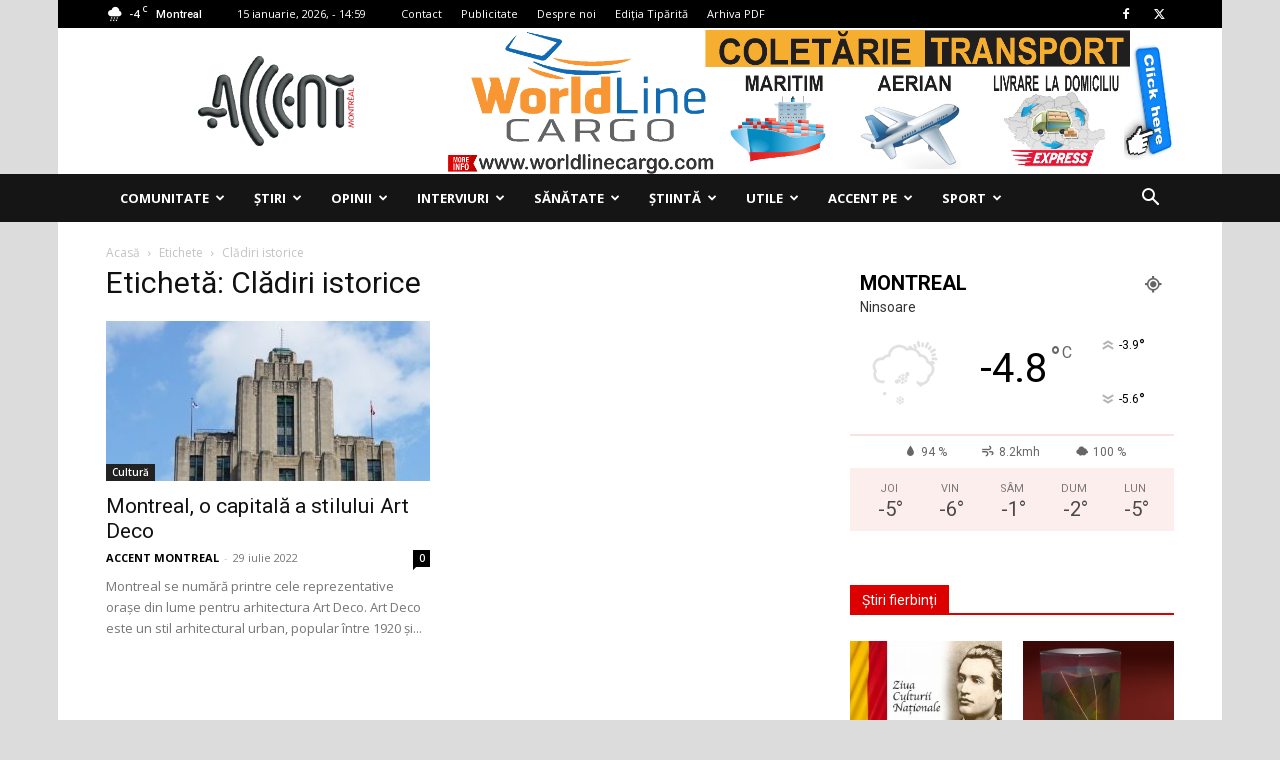

--- FILE ---
content_type: text/html; charset=UTF-8
request_url: https://accentmontreal.com/tag/cladiri-istorice/
body_size: 41591
content:
<!doctype html >
<!--[if IE 8]>    <html class="ie8" lang="en"> <![endif]-->
<!--[if IE 9]>    <html class="ie9" lang="en"> <![endif]-->
<!--[if gt IE 8]><!--> <html lang="ro-RO"> <!--<![endif]-->
<head>
    <title>Arhive Clădiri istorice - Accent Montreal</title>
    <meta charset="UTF-8" />
    <meta name="viewport" content="width=device-width, initial-scale=1.0">
    <link rel="pingback" href="https://accentmontreal.com/xmlrpc.php" />
    <script>(function(h,c){h[c]=h[c]+(h[c]&&' ')+'quform-js'})(document.documentElement,'className');</script><meta name='robots' content='index, follow, max-image-preview:large, max-snippet:-1, max-video-preview:-1' />
<link rel="icon" type="image/png" href="http://accentmontreal.com/wp-content/uploads/2018/05/faviconaccent.jpg"><link rel="apple-touch-icon" sizes="76x76" href="http://accentmontreal.com/wp-content/uploads/2018/05/accent-logo-transparent-1-150x150.png"/><link rel="apple-touch-icon" sizes="120x120" href="http://accentmontreal.com/wp-content/uploads/2018/05/accent-logo-transparent-150x150.png"/><link rel="apple-touch-icon" sizes="152x152" href="http://accentmontreal.com/wp-content/uploads/2018/05/accent-logo-transparent-150x150.png"/><link rel="apple-touch-icon" sizes="114x114" href="http://accentmontreal.com/wp-content/uploads/2018/05/accent-logo-transparent-1-150x150.png"/><link rel="apple-touch-icon" sizes="144x144" href="http://accentmontreal.com/wp-content/uploads/2018/05/accent-logo-transparent-150x150.png"/>
	<!-- This site is optimized with the Yoast SEO plugin v22.0 - https://yoast.com/wordpress/plugins/seo/ -->
	<link rel="canonical" href="https://accentmontreal.com/tag/cladiri-istorice/" />
	<meta property="og:locale" content="ro_RO" />
	<meta property="og:type" content="article" />
	<meta property="og:title" content="Arhive Clădiri istorice - Accent Montreal" />
	<meta property="og:url" content="https://accentmontreal.com/tag/cladiri-istorice/" />
	<meta property="og:site_name" content="Accent Montreal" />
	<meta name="twitter:card" content="summary_large_image" />
	<script type="application/ld+json" class="yoast-schema-graph">{"@context":"https://schema.org","@graph":[{"@type":"CollectionPage","@id":"https://accentmontreal.com/tag/cladiri-istorice/","url":"https://accentmontreal.com/tag/cladiri-istorice/","name":"Arhive Clădiri istorice - Accent Montreal","isPartOf":{"@id":"https://accentmontreal.com/#website"},"primaryImageOfPage":{"@id":"https://accentmontreal.com/tag/cladiri-istorice/#primaryimage"},"image":{"@id":"https://accentmontreal.com/tag/cladiri-istorice/#primaryimage"},"thumbnailUrl":"https://accentmontreal.com/wp-content/uploads/2022/07/arta-montreal-art-deco-edifice-aldred.jpg","breadcrumb":{"@id":"https://accentmontreal.com/tag/cladiri-istorice/#breadcrumb"},"inLanguage":"ro-RO"},{"@type":"ImageObject","inLanguage":"ro-RO","@id":"https://accentmontreal.com/tag/cladiri-istorice/#primaryimage","url":"https://accentmontreal.com/wp-content/uploads/2022/07/arta-montreal-art-deco-edifice-aldred.jpg","contentUrl":"https://accentmontreal.com/wp-content/uploads/2022/07/arta-montreal-art-deco-edifice-aldred.jpg","width":800,"height":567,"caption":"Clădirea Aldred."},{"@type":"BreadcrumbList","@id":"https://accentmontreal.com/tag/cladiri-istorice/#breadcrumb","itemListElement":[{"@type":"ListItem","position":1,"name":"Prima pagină","item":"https://accentmontreal.com/"},{"@type":"ListItem","position":2,"name":"Clădiri istorice"}]},{"@type":"WebSite","@id":"https://accentmontreal.com/#website","url":"https://accentmontreal.com/","name":"Accent Montreal","description":"Publicație bilunară","potentialAction":[{"@type":"SearchAction","target":{"@type":"EntryPoint","urlTemplate":"https://accentmontreal.com/?s={search_term_string}"},"query-input":"required name=search_term_string"}],"inLanguage":"ro-RO"}]}</script>
	<!-- / Yoast SEO plugin. -->


<link rel='dns-prefetch' href='//fonts.googleapis.com' />
<link rel="alternate" type="application/rss+xml" title="Accent Montreal &raquo; Flux" href="https://accentmontreal.com/feed/" />
<link rel="alternate" type="application/rss+xml" title="Accent Montreal &raquo; Flux comentarii" href="https://accentmontreal.com/comments/feed/" />
<link rel="alternate" type="application/rss+xml" title="Accent Montreal &raquo; Flux etichetă Clădiri istorice" href="https://accentmontreal.com/tag/cladiri-istorice/feed/" />
<script type="text/javascript">
/* <![CDATA[ */
window._wpemojiSettings = {"baseUrl":"https:\/\/s.w.org\/images\/core\/emoji\/14.0.0\/72x72\/","ext":".png","svgUrl":"https:\/\/s.w.org\/images\/core\/emoji\/14.0.0\/svg\/","svgExt":".svg","source":{"concatemoji":"https:\/\/accentmontreal.com\/wp-includes\/js\/wp-emoji-release.min.js?ver=6.4.7"}};
/*! This file is auto-generated */
!function(i,n){var o,s,e;function c(e){try{var t={supportTests:e,timestamp:(new Date).valueOf()};sessionStorage.setItem(o,JSON.stringify(t))}catch(e){}}function p(e,t,n){e.clearRect(0,0,e.canvas.width,e.canvas.height),e.fillText(t,0,0);var t=new Uint32Array(e.getImageData(0,0,e.canvas.width,e.canvas.height).data),r=(e.clearRect(0,0,e.canvas.width,e.canvas.height),e.fillText(n,0,0),new Uint32Array(e.getImageData(0,0,e.canvas.width,e.canvas.height).data));return t.every(function(e,t){return e===r[t]})}function u(e,t,n){switch(t){case"flag":return n(e,"\ud83c\udff3\ufe0f\u200d\u26a7\ufe0f","\ud83c\udff3\ufe0f\u200b\u26a7\ufe0f")?!1:!n(e,"\ud83c\uddfa\ud83c\uddf3","\ud83c\uddfa\u200b\ud83c\uddf3")&&!n(e,"\ud83c\udff4\udb40\udc67\udb40\udc62\udb40\udc65\udb40\udc6e\udb40\udc67\udb40\udc7f","\ud83c\udff4\u200b\udb40\udc67\u200b\udb40\udc62\u200b\udb40\udc65\u200b\udb40\udc6e\u200b\udb40\udc67\u200b\udb40\udc7f");case"emoji":return!n(e,"\ud83e\udef1\ud83c\udffb\u200d\ud83e\udef2\ud83c\udfff","\ud83e\udef1\ud83c\udffb\u200b\ud83e\udef2\ud83c\udfff")}return!1}function f(e,t,n){var r="undefined"!=typeof WorkerGlobalScope&&self instanceof WorkerGlobalScope?new OffscreenCanvas(300,150):i.createElement("canvas"),a=r.getContext("2d",{willReadFrequently:!0}),o=(a.textBaseline="top",a.font="600 32px Arial",{});return e.forEach(function(e){o[e]=t(a,e,n)}),o}function t(e){var t=i.createElement("script");t.src=e,t.defer=!0,i.head.appendChild(t)}"undefined"!=typeof Promise&&(o="wpEmojiSettingsSupports",s=["flag","emoji"],n.supports={everything:!0,everythingExceptFlag:!0},e=new Promise(function(e){i.addEventListener("DOMContentLoaded",e,{once:!0})}),new Promise(function(t){var n=function(){try{var e=JSON.parse(sessionStorage.getItem(o));if("object"==typeof e&&"number"==typeof e.timestamp&&(new Date).valueOf()<e.timestamp+604800&&"object"==typeof e.supportTests)return e.supportTests}catch(e){}return null}();if(!n){if("undefined"!=typeof Worker&&"undefined"!=typeof OffscreenCanvas&&"undefined"!=typeof URL&&URL.createObjectURL&&"undefined"!=typeof Blob)try{var e="postMessage("+f.toString()+"("+[JSON.stringify(s),u.toString(),p.toString()].join(",")+"));",r=new Blob([e],{type:"text/javascript"}),a=new Worker(URL.createObjectURL(r),{name:"wpTestEmojiSupports"});return void(a.onmessage=function(e){c(n=e.data),a.terminate(),t(n)})}catch(e){}c(n=f(s,u,p))}t(n)}).then(function(e){for(var t in e)n.supports[t]=e[t],n.supports.everything=n.supports.everything&&n.supports[t],"flag"!==t&&(n.supports.everythingExceptFlag=n.supports.everythingExceptFlag&&n.supports[t]);n.supports.everythingExceptFlag=n.supports.everythingExceptFlag&&!n.supports.flag,n.DOMReady=!1,n.readyCallback=function(){n.DOMReady=!0}}).then(function(){return e}).then(function(){var e;n.supports.everything||(n.readyCallback(),(e=n.source||{}).concatemoji?t(e.concatemoji):e.wpemoji&&e.twemoji&&(t(e.twemoji),t(e.wpemoji)))}))}((window,document),window._wpemojiSettings);
/* ]]> */
</script>
<style id='wp-emoji-styles-inline-css' type='text/css'>

	img.wp-smiley, img.emoji {
		display: inline !important;
		border: none !important;
		box-shadow: none !important;
		height: 1em !important;
		width: 1em !important;
		margin: 0 0.07em !important;
		vertical-align: -0.1em !important;
		background: none !important;
		padding: 0 !important;
	}
</style>
<style id='filebird-block-filebird-gallery-style-inline-css' type='text/css'>
ul.filebird-block-filebird-gallery{margin:auto!important;padding:0!important;width:100%}ul.filebird-block-filebird-gallery.layout-grid{display:grid;grid-gap:20px;align-items:stretch;grid-template-columns:repeat(var(--columns),1fr);justify-items:stretch}ul.filebird-block-filebird-gallery.layout-grid li img{border:1px solid #ccc;box-shadow:2px 2px 6px 0 rgba(0,0,0,.3);height:100%;max-width:100%;-o-object-fit:cover;object-fit:cover;width:100%}ul.filebird-block-filebird-gallery.layout-masonry{-moz-column-count:var(--columns);-moz-column-gap:var(--space);column-gap:var(--space);-moz-column-width:var(--min-width);columns:var(--min-width) var(--columns);display:block;overflow:auto}ul.filebird-block-filebird-gallery.layout-masonry li{margin-bottom:var(--space)}ul.filebird-block-filebird-gallery li{list-style:none}ul.filebird-block-filebird-gallery li figure{height:100%;margin:0;padding:0;position:relative;width:100%}ul.filebird-block-filebird-gallery li figure figcaption{background:linear-gradient(0deg,rgba(0,0,0,.7),rgba(0,0,0,.3) 70%,transparent);bottom:0;box-sizing:border-box;color:#fff;font-size:.8em;margin:0;max-height:100%;overflow:auto;padding:3em .77em .7em;position:absolute;text-align:center;width:100%;z-index:2}ul.filebird-block-filebird-gallery li figure figcaption a{color:inherit}

</style>
<style id='classic-theme-styles-inline-css' type='text/css'>
/*! This file is auto-generated */
.wp-block-button__link{color:#fff;background-color:#32373c;border-radius:9999px;box-shadow:none;text-decoration:none;padding:calc(.667em + 2px) calc(1.333em + 2px);font-size:1.125em}.wp-block-file__button{background:#32373c;color:#fff;text-decoration:none}
</style>
<style id='global-styles-inline-css' type='text/css'>
body{--wp--preset--color--black: #000000;--wp--preset--color--cyan-bluish-gray: #abb8c3;--wp--preset--color--white: #ffffff;--wp--preset--color--pale-pink: #f78da7;--wp--preset--color--vivid-red: #cf2e2e;--wp--preset--color--luminous-vivid-orange: #ff6900;--wp--preset--color--luminous-vivid-amber: #fcb900;--wp--preset--color--light-green-cyan: #7bdcb5;--wp--preset--color--vivid-green-cyan: #00d084;--wp--preset--color--pale-cyan-blue: #8ed1fc;--wp--preset--color--vivid-cyan-blue: #0693e3;--wp--preset--color--vivid-purple: #9b51e0;--wp--preset--gradient--vivid-cyan-blue-to-vivid-purple: linear-gradient(135deg,rgba(6,147,227,1) 0%,rgb(155,81,224) 100%);--wp--preset--gradient--light-green-cyan-to-vivid-green-cyan: linear-gradient(135deg,rgb(122,220,180) 0%,rgb(0,208,130) 100%);--wp--preset--gradient--luminous-vivid-amber-to-luminous-vivid-orange: linear-gradient(135deg,rgba(252,185,0,1) 0%,rgba(255,105,0,1) 100%);--wp--preset--gradient--luminous-vivid-orange-to-vivid-red: linear-gradient(135deg,rgba(255,105,0,1) 0%,rgb(207,46,46) 100%);--wp--preset--gradient--very-light-gray-to-cyan-bluish-gray: linear-gradient(135deg,rgb(238,238,238) 0%,rgb(169,184,195) 100%);--wp--preset--gradient--cool-to-warm-spectrum: linear-gradient(135deg,rgb(74,234,220) 0%,rgb(151,120,209) 20%,rgb(207,42,186) 40%,rgb(238,44,130) 60%,rgb(251,105,98) 80%,rgb(254,248,76) 100%);--wp--preset--gradient--blush-light-purple: linear-gradient(135deg,rgb(255,206,236) 0%,rgb(152,150,240) 100%);--wp--preset--gradient--blush-bordeaux: linear-gradient(135deg,rgb(254,205,165) 0%,rgb(254,45,45) 50%,rgb(107,0,62) 100%);--wp--preset--gradient--luminous-dusk: linear-gradient(135deg,rgb(255,203,112) 0%,rgb(199,81,192) 50%,rgb(65,88,208) 100%);--wp--preset--gradient--pale-ocean: linear-gradient(135deg,rgb(255,245,203) 0%,rgb(182,227,212) 50%,rgb(51,167,181) 100%);--wp--preset--gradient--electric-grass: linear-gradient(135deg,rgb(202,248,128) 0%,rgb(113,206,126) 100%);--wp--preset--gradient--midnight: linear-gradient(135deg,rgb(2,3,129) 0%,rgb(40,116,252) 100%);--wp--preset--font-size--small: 11px;--wp--preset--font-size--medium: 20px;--wp--preset--font-size--large: 32px;--wp--preset--font-size--x-large: 42px;--wp--preset--font-size--regular: 15px;--wp--preset--font-size--larger: 50px;--wp--preset--spacing--20: 0.44rem;--wp--preset--spacing--30: 0.67rem;--wp--preset--spacing--40: 1rem;--wp--preset--spacing--50: 1.5rem;--wp--preset--spacing--60: 2.25rem;--wp--preset--spacing--70: 3.38rem;--wp--preset--spacing--80: 5.06rem;--wp--preset--shadow--natural: 6px 6px 9px rgba(0, 0, 0, 0.2);--wp--preset--shadow--deep: 12px 12px 50px rgba(0, 0, 0, 0.4);--wp--preset--shadow--sharp: 6px 6px 0px rgba(0, 0, 0, 0.2);--wp--preset--shadow--outlined: 6px 6px 0px -3px rgba(255, 255, 255, 1), 6px 6px rgba(0, 0, 0, 1);--wp--preset--shadow--crisp: 6px 6px 0px rgba(0, 0, 0, 1);}:where(.is-layout-flex){gap: 0.5em;}:where(.is-layout-grid){gap: 0.5em;}body .is-layout-flow > .alignleft{float: left;margin-inline-start: 0;margin-inline-end: 2em;}body .is-layout-flow > .alignright{float: right;margin-inline-start: 2em;margin-inline-end: 0;}body .is-layout-flow > .aligncenter{margin-left: auto !important;margin-right: auto !important;}body .is-layout-constrained > .alignleft{float: left;margin-inline-start: 0;margin-inline-end: 2em;}body .is-layout-constrained > .alignright{float: right;margin-inline-start: 2em;margin-inline-end: 0;}body .is-layout-constrained > .aligncenter{margin-left: auto !important;margin-right: auto !important;}body .is-layout-constrained > :where(:not(.alignleft):not(.alignright):not(.alignfull)){max-width: var(--wp--style--global--content-size);margin-left: auto !important;margin-right: auto !important;}body .is-layout-constrained > .alignwide{max-width: var(--wp--style--global--wide-size);}body .is-layout-flex{display: flex;}body .is-layout-flex{flex-wrap: wrap;align-items: center;}body .is-layout-flex > *{margin: 0;}body .is-layout-grid{display: grid;}body .is-layout-grid > *{margin: 0;}:where(.wp-block-columns.is-layout-flex){gap: 2em;}:where(.wp-block-columns.is-layout-grid){gap: 2em;}:where(.wp-block-post-template.is-layout-flex){gap: 1.25em;}:where(.wp-block-post-template.is-layout-grid){gap: 1.25em;}.has-black-color{color: var(--wp--preset--color--black) !important;}.has-cyan-bluish-gray-color{color: var(--wp--preset--color--cyan-bluish-gray) !important;}.has-white-color{color: var(--wp--preset--color--white) !important;}.has-pale-pink-color{color: var(--wp--preset--color--pale-pink) !important;}.has-vivid-red-color{color: var(--wp--preset--color--vivid-red) !important;}.has-luminous-vivid-orange-color{color: var(--wp--preset--color--luminous-vivid-orange) !important;}.has-luminous-vivid-amber-color{color: var(--wp--preset--color--luminous-vivid-amber) !important;}.has-light-green-cyan-color{color: var(--wp--preset--color--light-green-cyan) !important;}.has-vivid-green-cyan-color{color: var(--wp--preset--color--vivid-green-cyan) !important;}.has-pale-cyan-blue-color{color: var(--wp--preset--color--pale-cyan-blue) !important;}.has-vivid-cyan-blue-color{color: var(--wp--preset--color--vivid-cyan-blue) !important;}.has-vivid-purple-color{color: var(--wp--preset--color--vivid-purple) !important;}.has-black-background-color{background-color: var(--wp--preset--color--black) !important;}.has-cyan-bluish-gray-background-color{background-color: var(--wp--preset--color--cyan-bluish-gray) !important;}.has-white-background-color{background-color: var(--wp--preset--color--white) !important;}.has-pale-pink-background-color{background-color: var(--wp--preset--color--pale-pink) !important;}.has-vivid-red-background-color{background-color: var(--wp--preset--color--vivid-red) !important;}.has-luminous-vivid-orange-background-color{background-color: var(--wp--preset--color--luminous-vivid-orange) !important;}.has-luminous-vivid-amber-background-color{background-color: var(--wp--preset--color--luminous-vivid-amber) !important;}.has-light-green-cyan-background-color{background-color: var(--wp--preset--color--light-green-cyan) !important;}.has-vivid-green-cyan-background-color{background-color: var(--wp--preset--color--vivid-green-cyan) !important;}.has-pale-cyan-blue-background-color{background-color: var(--wp--preset--color--pale-cyan-blue) !important;}.has-vivid-cyan-blue-background-color{background-color: var(--wp--preset--color--vivid-cyan-blue) !important;}.has-vivid-purple-background-color{background-color: var(--wp--preset--color--vivid-purple) !important;}.has-black-border-color{border-color: var(--wp--preset--color--black) !important;}.has-cyan-bluish-gray-border-color{border-color: var(--wp--preset--color--cyan-bluish-gray) !important;}.has-white-border-color{border-color: var(--wp--preset--color--white) !important;}.has-pale-pink-border-color{border-color: var(--wp--preset--color--pale-pink) !important;}.has-vivid-red-border-color{border-color: var(--wp--preset--color--vivid-red) !important;}.has-luminous-vivid-orange-border-color{border-color: var(--wp--preset--color--luminous-vivid-orange) !important;}.has-luminous-vivid-amber-border-color{border-color: var(--wp--preset--color--luminous-vivid-amber) !important;}.has-light-green-cyan-border-color{border-color: var(--wp--preset--color--light-green-cyan) !important;}.has-vivid-green-cyan-border-color{border-color: var(--wp--preset--color--vivid-green-cyan) !important;}.has-pale-cyan-blue-border-color{border-color: var(--wp--preset--color--pale-cyan-blue) !important;}.has-vivid-cyan-blue-border-color{border-color: var(--wp--preset--color--vivid-cyan-blue) !important;}.has-vivid-purple-border-color{border-color: var(--wp--preset--color--vivid-purple) !important;}.has-vivid-cyan-blue-to-vivid-purple-gradient-background{background: var(--wp--preset--gradient--vivid-cyan-blue-to-vivid-purple) !important;}.has-light-green-cyan-to-vivid-green-cyan-gradient-background{background: var(--wp--preset--gradient--light-green-cyan-to-vivid-green-cyan) !important;}.has-luminous-vivid-amber-to-luminous-vivid-orange-gradient-background{background: var(--wp--preset--gradient--luminous-vivid-amber-to-luminous-vivid-orange) !important;}.has-luminous-vivid-orange-to-vivid-red-gradient-background{background: var(--wp--preset--gradient--luminous-vivid-orange-to-vivid-red) !important;}.has-very-light-gray-to-cyan-bluish-gray-gradient-background{background: var(--wp--preset--gradient--very-light-gray-to-cyan-bluish-gray) !important;}.has-cool-to-warm-spectrum-gradient-background{background: var(--wp--preset--gradient--cool-to-warm-spectrum) !important;}.has-blush-light-purple-gradient-background{background: var(--wp--preset--gradient--blush-light-purple) !important;}.has-blush-bordeaux-gradient-background{background: var(--wp--preset--gradient--blush-bordeaux) !important;}.has-luminous-dusk-gradient-background{background: var(--wp--preset--gradient--luminous-dusk) !important;}.has-pale-ocean-gradient-background{background: var(--wp--preset--gradient--pale-ocean) !important;}.has-electric-grass-gradient-background{background: var(--wp--preset--gradient--electric-grass) !important;}.has-midnight-gradient-background{background: var(--wp--preset--gradient--midnight) !important;}.has-small-font-size{font-size: var(--wp--preset--font-size--small) !important;}.has-medium-font-size{font-size: var(--wp--preset--font-size--medium) !important;}.has-large-font-size{font-size: var(--wp--preset--font-size--large) !important;}.has-x-large-font-size{font-size: var(--wp--preset--font-size--x-large) !important;}
.wp-block-navigation a:where(:not(.wp-element-button)){color: inherit;}
:where(.wp-block-post-template.is-layout-flex){gap: 1.25em;}:where(.wp-block-post-template.is-layout-grid){gap: 1.25em;}
:where(.wp-block-columns.is-layout-flex){gap: 2em;}:where(.wp-block-columns.is-layout-grid){gap: 2em;}
.wp-block-pullquote{font-size: 1.5em;line-height: 1.6;}
</style>
<link rel='stylesheet' id='contact-form-7-css' href='https://accentmontreal.com/wp-content/plugins/contact-form-7/includes/css/styles.css?ver=5.9.8' type='text/css' media='all' />
<link rel='stylesheet' id='quform-css' href='https://accentmontreal.com/wp-content/plugins/quform/cache/quform.css?ver=1696265286' type='text/css' media='all' />
<link rel='stylesheet' id='wp-polls-css' href='https://accentmontreal.com/wp-content/plugins/wp-polls/polls-css.css?ver=2.77.2' type='text/css' media='all' />
<style id='wp-polls-inline-css' type='text/css'>
.wp-polls .pollbar {
	margin: 1px;
	font-size: 6px;
	line-height: 8px;
	height: 8px;
	background-image: url('https://accentmontreal.com/wp-content/plugins/wp-polls/images/default/pollbg.gif');
	border: 1px solid #c8c8c8;
}

</style>
<link rel='stylesheet' id='td-plugin-newsletter-css' href='https://accentmontreal.com/wp-content/plugins/td-newsletter/style.css?ver=12.6.2' type='text/css' media='all' />
<link rel='stylesheet' id='td-plugin-multi-purpose-css' href='https://accentmontreal.com/wp-content/plugins/td-composer/td-multi-purpose/style.css?ver=3833ae26cf1f9d406448012ce1734aa1' type='text/css' media='all' />
<link rel='stylesheet' id='google-fonts-style-css' href='https://fonts.googleapis.com/css?family=Open+Sans%3A400%2C600%2C700%7CRoboto%3A400%2C500%2C700&#038;display=swap&#038;ver=12.6.2' type='text/css' media='all' />
<link rel='stylesheet' id='filebird-document-library-frontend-css' href='https://accentmontreal.com/wp-content/plugins/filebird-document-library/blocks/dist/index.css?ver=6.5.2' type='text/css' media='all' />
<link rel='stylesheet' id='td-theme-css' href='https://accentmontreal.com/wp-content/themes/Newspaper/style.css?ver=12.6.2' type='text/css' media='all' />
<style id='td-theme-inline-css' type='text/css'>@media (max-width:767px){.td-header-desktop-wrap{display:none}}@media (min-width:767px){.td-header-mobile-wrap{display:none}}</style>
<link rel='stylesheet' id='td-legacy-framework-front-style-css' href='https://accentmontreal.com/wp-content/plugins/td-composer/legacy/Newspaper/assets/css/td_legacy_main.css?ver=3833ae26cf1f9d406448012ce1734aa1' type='text/css' media='all' />
<link rel='stylesheet' id='td-standard-pack-framework-front-style-css' href='https://accentmontreal.com/wp-content/plugins/td-standard-pack/Newspaper/assets/css/td_standard_pack_main.css?ver=9c79b36358200da4c4662c5aa9454675' type='text/css' media='all' />
<link rel='stylesheet' id='tdb_style_cloud_templates_front-css' href='https://accentmontreal.com/wp-content/plugins/td-cloud-library/assets/css/tdb_main.css?ver=34c58173fa732974ccb0ca4df5ede162' type='text/css' media='all' />
<script type="text/javascript" src="https://accentmontreal.com/wp-includes/js/jquery/jquery.min.js?ver=3.7.1" id="jquery-core-js"></script>
<script type="text/javascript" src="https://accentmontreal.com/wp-includes/js/jquery/jquery-migrate.min.js?ver=3.4.1" id="jquery-migrate-js"></script>
<link rel="https://api.w.org/" href="https://accentmontreal.com/wp-json/" /><link rel="alternate" type="application/json" href="https://accentmontreal.com/wp-json/wp/v2/tags/2220" /><link rel="EditURI" type="application/rsd+xml" title="RSD" href="https://accentmontreal.com/xmlrpc.php?rsd" />
<meta name="generator" content="WordPress 6.4.7" />
<!--[if lt IE 9]><script src="https://cdnjs.cloudflare.com/ajax/libs/html5shiv/3.7.3/html5shiv.js"></script><![endif]-->
        <script>
        window.tdb_global_vars = {"wpRestUrl":"https:\/\/accentmontreal.com\/wp-json\/","permalinkStructure":"\/%postname%\/"};
        window.tdb_p_autoload_vars = {"isAjax":false,"isAdminBarShowing":false,"autoloadScrollPercent":50};
    </script>
    
    <style id="tdb-global-colors">:root{--accent-color:#fff}</style>
	

<!-- JS generated by theme -->

<script>
    
    

	    var tdBlocksArray = []; //here we store all the items for the current page

	    // td_block class - each ajax block uses a object of this class for requests
	    function tdBlock() {
		    this.id = '';
		    this.block_type = 1; //block type id (1-234 etc)
		    this.atts = '';
		    this.td_column_number = '';
		    this.td_current_page = 1; //
		    this.post_count = 0; //from wp
		    this.found_posts = 0; //from wp
		    this.max_num_pages = 0; //from wp
		    this.td_filter_value = ''; //current live filter value
		    this.is_ajax_running = false;
		    this.td_user_action = ''; // load more or infinite loader (used by the animation)
		    this.header_color = '';
		    this.ajax_pagination_infinite_stop = ''; //show load more at page x
	    }

        // td_js_generator - mini detector
        ( function () {
            var htmlTag = document.getElementsByTagName("html")[0];

	        if ( navigator.userAgent.indexOf("MSIE 10.0") > -1 ) {
                htmlTag.className += ' ie10';
            }

            if ( !!navigator.userAgent.match(/Trident.*rv\:11\./) ) {
                htmlTag.className += ' ie11';
            }

	        if ( navigator.userAgent.indexOf("Edge") > -1 ) {
                htmlTag.className += ' ieEdge';
            }

            if ( /(iPad|iPhone|iPod)/g.test(navigator.userAgent) ) {
                htmlTag.className += ' td-md-is-ios';
            }

            var user_agent = navigator.userAgent.toLowerCase();
            if ( user_agent.indexOf("android") > -1 ) {
                htmlTag.className += ' td-md-is-android';
            }

            if ( -1 !== navigator.userAgent.indexOf('Mac OS X')  ) {
                htmlTag.className += ' td-md-is-os-x';
            }

            if ( /chrom(e|ium)/.test(navigator.userAgent.toLowerCase()) ) {
               htmlTag.className += ' td-md-is-chrome';
            }

            if ( -1 !== navigator.userAgent.indexOf('Firefox') ) {
                htmlTag.className += ' td-md-is-firefox';
            }

            if ( -1 !== navigator.userAgent.indexOf('Safari') && -1 === navigator.userAgent.indexOf('Chrome') ) {
                htmlTag.className += ' td-md-is-safari';
            }

            if( -1 !== navigator.userAgent.indexOf('IEMobile') ){
                htmlTag.className += ' td-md-is-iemobile';
            }

        })();

        var tdLocalCache = {};

        ( function () {
            "use strict";

            tdLocalCache = {
                data: {},
                remove: function (resource_id) {
                    delete tdLocalCache.data[resource_id];
                },
                exist: function (resource_id) {
                    return tdLocalCache.data.hasOwnProperty(resource_id) && tdLocalCache.data[resource_id] !== null;
                },
                get: function (resource_id) {
                    return tdLocalCache.data[resource_id];
                },
                set: function (resource_id, cachedData) {
                    tdLocalCache.remove(resource_id);
                    tdLocalCache.data[resource_id] = cachedData;
                }
            };
        })();

    
    
var td_viewport_interval_list=[{"limitBottom":767,"sidebarWidth":228},{"limitBottom":1018,"sidebarWidth":300},{"limitBottom":1140,"sidebarWidth":324}];
var td_animation_stack_effect="type0";
var tds_animation_stack=true;
var td_animation_stack_specific_selectors=".entry-thumb, img, .td-lazy-img";
var td_animation_stack_general_selectors=".td-animation-stack img, .td-animation-stack .entry-thumb, .post img, .td-animation-stack .td-lazy-img";
var tdc_is_installed="yes";
var td_ajax_url="https:\/\/accentmontreal.com\/wp-admin\/admin-ajax.php?td_theme_name=Newspaper&v=12.6.2";
var td_get_template_directory_uri="https:\/\/accentmontreal.com\/wp-content\/plugins\/td-composer\/legacy\/common";
var tds_snap_menu="snap";
var tds_logo_on_sticky="show";
var tds_header_style="3";
var td_please_wait="V\u0103 rug\u0103m a\u0219tepta\u021bi...";
var td_email_user_pass_incorrect="Nume de utilizator sau parola incorect\u0103!";
var td_email_user_incorrect="Email sau nume de utilizator incorect!";
var td_email_incorrect="Email incorect!";
var td_user_incorrect="Username incorrect!";
var td_email_user_empty="Email or username empty!";
var td_pass_empty="Pass empty!";
var td_pass_pattern_incorrect="Invalid Pass Pattern!";
var td_retype_pass_incorrect="Retyped Pass incorrect!";
var tds_more_articles_on_post_enable="show";
var tds_more_articles_on_post_time_to_wait="";
var tds_more_articles_on_post_pages_distance_from_top=0;
var tds_captcha="";
var tds_theme_color_site_wide="#dd0000";
var tds_smart_sidebar="enabled";
var tdThemeName="Newspaper";
var tdThemeNameWl="Newspaper";
var td_magnific_popup_translation_tPrev="\u00cenainte (Tasta direc\u021bionare st\u00e2nga)";
var td_magnific_popup_translation_tNext="\u00cenapoi (Tasta direc\u021bionare dreapta)";
var td_magnific_popup_translation_tCounter="%curr% din %total%";
var td_magnific_popup_translation_ajax_tError="Con\u021binutul de la %url% nu poate fi \u00eenc\u0103rcat.";
var td_magnific_popup_translation_image_tError="Imaginea #%curr% nu poate fi \u00eenc\u0103rcat\u0103.";
var tdBlockNonce="adf154bae9";
var tdMobileMenu="enabled";
var tdMobileSearch="enabled";
var tdsDateFormat="j F, Y, -  G:i";
var tdDateNamesI18n={"month_names":["ianuarie","februarie","martie","aprilie","mai","iunie","iulie","august","septembrie","octombrie","noiembrie","decembrie"],"month_names_short":["ian.","feb.","mart.","apr.","mai","iun.","iul.","aug.","sept.","oct.","nov.","dec."],"day_names":["duminic\u0103","luni","mar\u021bi","miercuri","joi","vineri","s\u00e2mb\u0103t\u0103"],"day_names_short":["Dum","lun","mar","mie","joi","vin","s\u00e2m"]};
var tdb_modal_confirm="Save";
var tdb_modal_cancel="Cancel";
var tdb_modal_confirm_alt="Yes";
var tdb_modal_cancel_alt="No";
var td_ad_background_click_link="";
var td_ad_background_click_target="";
</script>

<script data-ad-client="ca-pub-5149231535095016" async src="https://pagead2.googlesyndication.com/pagead/js/adsbygoogle.js"></script>

<!-- Global site tag (gtag.js) - Google Analytics -->
<script async src="https://www.googletagmanager.com/gtag/js?id=UA-57566503-4"></script>
<script>
  window.dataLayer = window.dataLayer || [];
  function gtag(){dataLayer.push(arguments);}
  gtag('js', new Date());

  gtag('config', 'UA-57566503-4');
</script>
<script async src="//pagead2.googlesyndication.com/pagead/js/adsbygoogle.js"></script>
<script>
     (adsbygoogle = window.adsbygoogle || []).push({
          google_ad_client: "ca-pub-5149231535095016",
          enable_page_level_ads: true
     });
</script>


<script type="application/ld+json">
    {
        "@context": "https://schema.org",
        "@type": "BreadcrumbList",
        "itemListElement": [
            {
                "@type": "ListItem",
                "position": 1,
                "item": {
                    "@type": "WebSite",
                    "@id": "https://accentmontreal.com/",
                    "name": "Acasă"
                }
            },
            {
                "@type": "ListItem",
                "position": 2,
                    "item": {
                    "@type": "WebPage",
                    "@id": "https://accentmontreal.com/tag/cladiri-istorice/",
                    "name": "Clădiri istorice"
                }
            }    
        ]
    }
</script>

<!-- Button style compiled by theme -->

<style>.tdm-btn-style1{background-color:#dd0000}.tdm-btn-style2:before{border-color:#dd0000}.tdm-btn-style2{color:#dd0000}.tdm-btn-style3{-webkit-box-shadow:0 2px 16px #dd0000;-moz-box-shadow:0 2px 16px #dd0000;box-shadow:0 2px 16px #dd0000}.tdm-btn-style3:hover{-webkit-box-shadow:0 4px 26px #dd0000;-moz-box-shadow:0 4px 26px #dd0000;box-shadow:0 4px 26px #dd0000}</style>

	<style id="tdw-css-placeholder"></style></head>

<body class="archive tag tag-cladiri-istorice tag-2220 td-standard-pack metaslider-plugin global-block-template-1 td-animation-stack-type0 td-boxed-layout" itemscope="itemscope" itemtype="https://schema.org/WebPage">

            <div class="td-scroll-up  td-hide-scroll-up-on-mob" style="display:none;"><i class="td-icon-menu-up"></i></div>
    
    <div class="td-menu-background" style="visibility:hidden"></div>
<div id="td-mobile-nav" style="visibility:hidden">
    <div class="td-mobile-container">
        <!-- mobile menu top section -->
        <div class="td-menu-socials-wrap">
            <!-- socials -->
            <div class="td-menu-socials">
                
        <span class="td-social-icon-wrap">
            <a target="_blank" href="https://www.facebook.com/accent.montreal/" title="Facebook">
                <i class="td-icon-font td-icon-facebook"></i>
                <span style="display: none">Facebook</span>
            </a>
        </span>
        <span class="td-social-icon-wrap">
            <a target="_blank" href="https://twitter.com/accentmontreal" title="Twitter">
                <i class="td-icon-font td-icon-twitter"></i>
                <span style="display: none">Twitter</span>
            </a>
        </span>            </div>
            <!-- close button -->
            <div class="td-mobile-close">
                <span><i class="td-icon-close-mobile"></i></span>
            </div>
        </div>

        <!-- login section -->
        
        <!-- menu section -->
        <div class="td-mobile-content">
            <div class="menu-td-demo-header-menu-container"><ul id="menu-td-demo-header-menu" class="td-mobile-main-menu"><li id="menu-item-59" class="menu-item menu-item-type-custom menu-item-object-custom menu-item-first menu-item-59"><a href="/category/comunitate">COMUNITATE</a></li>
<li id="menu-item-60" class="menu-item menu-item-type-custom menu-item-object-custom menu-item-has-children menu-item-60"><a href="/category/stiri">ȘTIRI<i class="td-icon-menu-right td-element-after"></i></a>
<ul class="sub-menu">
	<li id="menu-item-0" class="menu-item-0"><a href="https://accentmontreal.com/category/stiri/canada/">Canada</a></li>
	<li class="menu-item-0"><a href="https://accentmontreal.com/category/stiri/mediu/">Mediu</a></li>
	<li class="menu-item-0"><a href="https://accentmontreal.com/category/stiri/pe-glob/">Pe glob</a></li>
	<li class="menu-item-0"><a href="https://accentmontreal.com/category/stiri/romania/">România</a></li>
</ul>
</li>
<li id="menu-item-61" class="menu-item menu-item-type-custom menu-item-object-custom menu-item-61"><a href="/category/opinii">OPINII</a></li>
<li id="menu-item-62" class="menu-item menu-item-type-custom menu-item-object-custom menu-item-62"><a href="/category/interviuri">INTERVIURI</a></li>
<li id="menu-item-155" class="menu-item menu-item-type-taxonomy menu-item-object-category menu-item-155"><a href="https://accentmontreal.com/category/sanatate/">SĂNĂTATE</a></li>
<li id="menu-item-156" class="menu-item menu-item-type-taxonomy menu-item-object-category menu-item-156"><a href="https://accentmontreal.com/category/stiinta/">ȘTIINTĂ</a></li>
<li id="menu-item-63" class="menu-item menu-item-type-custom menu-item-object-custom menu-item-has-children menu-item-63"><a href="/category/utile">UTILE<i class="td-icon-menu-right td-element-after"></i></a>
<ul class="sub-menu">
	<li class="menu-item-0"><a href="https://accentmontreal.com/category/utile/contabilitate/">Contabilitate</a></li>
	<li class="menu-item-0"><a href="https://accentmontreal.com/category/utile/imigratie/">Imigratie</a></li>
	<li class="menu-item-0"><a href="https://accentmontreal.com/category/utile/juridic/">Juridic</a></li>
</ul>
</li>
<li id="menu-item-907" class="menu-item menu-item-type-taxonomy menu-item-object-category menu-item-has-children menu-item-907"><a href="https://accentmontreal.com/category/accent-pe/">ACCENT PE<i class="td-icon-menu-right td-element-after"></i></a>
<ul class="sub-menu">
	<li class="menu-item-0"><a href="https://accentmontreal.com/category/accent-pe/calatorii/">Călătorii</a></li>
	<li class="menu-item-0"><a href="https://accentmontreal.com/category/accent-pe/cultura/">Cultură</a></li>
	<li class="menu-item-0"><a href="https://accentmontreal.com/category/accent-pe/inedit/">Inedit</a></li>
</ul>
</li>
<li id="menu-item-908" class="menu-item menu-item-type-taxonomy menu-item-object-category menu-item-908"><a href="https://accentmontreal.com/category/sport/">SPORT</a></li>
</ul></div>        </div>
    </div>

    <!-- register/login section -->
    </div><div class="td-search-background" style="visibility:hidden"></div>
<div class="td-search-wrap-mob" style="visibility:hidden">
	<div class="td-drop-down-search">
		<form method="get" class="td-search-form" action="https://accentmontreal.com/">
			<!-- close button -->
			<div class="td-search-close">
				<span><i class="td-icon-close-mobile"></i></span>
			</div>
			<div role="search" class="td-search-input">
				<span>Căutați</span>
				<input id="td-header-search-mob" type="text" value="" name="s" autocomplete="off" />
			</div>
		</form>
		<div id="td-aj-search-mob" class="td-ajax-search-flex"></div>
	</div>
</div>

    <div id="td-outer-wrap" class="td-theme-wrap">
    
        
            <div class="tdc-header-wrap ">

            <!--
Header style 3
-->


<div class="td-header-wrap td-header-style-3 ">
    
    <div class="td-header-top-menu-full td-container-wrap ">
        <div class="td-container td-header-row td-header-top-menu">
            
    <div class="top-bar-style-1">
        
<div class="td-header-sp-top-menu">


	<!-- td weather source: cache -->		<div class="td-weather-top-widget" id="td_top_weather_uid">
			<i class="td-icons snow-n"></i>
			<div class="td-weather-now" data-block-uid="td_top_weather_uid">
				<span class="td-big-degrees">-4</span>
				<span class="td-weather-unit">C</span>
			</div>
			<div class="td-weather-header">
				<div class="td-weather-city">Montreal</div>
			</div>
		</div>
		        <div class="td_data_time">
            <div style="visibility:hidden;">

                15 ianuarie, 2026, -  9:59
            </div>
        </div>
    <div class="menu-top-container"><ul id="menu-td-demo-top-menu" class="top-header-menu"><li id="menu-item-849" class="menu-item menu-item-type-post_type menu-item-object-page menu-item-first td-menu-item td-normal-menu menu-item-849"><a href="https://accentmontreal.com/contact/">Contact</a></li>
<li id="menu-item-417" class="menu-item menu-item-type-post_type menu-item-object-page td-menu-item td-normal-menu menu-item-417"><a href="https://accentmontreal.com/publicitate/">Publicitate</a></li>
<li id="menu-item-873" class="menu-item menu-item-type-post_type menu-item-object-page td-menu-item td-normal-menu menu-item-873"><a href="https://accentmontreal.com/despre-noi/">Despre noi</a></li>
<li id="menu-item-13335" class="menu-item menu-item-type-custom menu-item-object-custom td-menu-item td-normal-menu menu-item-13335"><a href="http://accentmontreal.com/editia-tiparita/">Ediția Tipărită</a></li>
<li id="menu-item-2995" class="menu-item menu-item-type-post_type menu-item-object-page td-menu-item td-normal-menu menu-item-2995"><a href="https://accentmontreal.com/arhiva-print-accent-montreal/">Arhiva PDF</a></li>
</ul></div></div>
        <div class="td-header-sp-top-widget">
    
    
        
        <span class="td-social-icon-wrap">
            <a target="_blank" href="https://www.facebook.com/accent.montreal/" title="Facebook">
                <i class="td-icon-font td-icon-facebook"></i>
                <span style="display: none">Facebook</span>
            </a>
        </span>
        <span class="td-social-icon-wrap">
            <a target="_blank" href="https://twitter.com/accentmontreal" title="Twitter">
                <i class="td-icon-font td-icon-twitter"></i>
                <span style="display: none">Twitter</span>
            </a>
        </span>    </div>

    </div>

<!-- LOGIN MODAL -->

                <div id="login-form" class="white-popup-block mfp-hide mfp-with-anim td-login-modal-wrap">
                    <div class="td-login-wrap">
                        <a href="#" aria-label="Back" class="td-back-button"><i class="td-icon-modal-back"></i></a>
                        <div id="td-login-div" class="td-login-form-div td-display-block">
                            <div class="td-login-panel-title">Conectare</div>
                            <div class="td-login-panel-descr">Bine ați venit! Autentificați-vă in contul dvs</div>
                            <div class="td_display_err"></div>
                            <form id="loginForm" action="#" method="post">
                                <div class="td-login-inputs"><input class="td-login-input" autocomplete="username" type="text" name="login_email" id="login_email" value="" required><label for="login_email">numele dvs de utilizator</label></div>
                                <div class="td-login-inputs"><input class="td-login-input" autocomplete="current-password" type="password" name="login_pass" id="login_pass" value="" required><label for="login_pass">parola dvs</label></div>
                                <input type="button"  name="login_button" id="login_button" class="wpb_button btn td-login-button" value="Logare">
                                
                            </form>

                            

                            <div class="td-login-info-text"><a href="#" id="forgot-pass-link">V-ati uitat parola? Ajutor</a></div>
                            
                            
                            
                            
                        </div>

                        

                         <div id="td-forgot-pass-div" class="td-login-form-div td-display-none">
                            <div class="td-login-panel-title">Recuperează parola</div>
                            <div class="td-login-panel-descr">Recuperați-vă parola</div>
                            <div class="td_display_err"></div>
                            <form id="forgotpassForm" action="#" method="post">
                                <div class="td-login-inputs"><input class="td-login-input" type="text" name="forgot_email" id="forgot_email" value="" required><label for="forgot_email">adresa dvs de email</label></div>
                                <input type="button" name="forgot_button" id="forgot_button" class="wpb_button btn td-login-button" value="Trimite parola">
                            </form>
                            <div class="td-login-info-text">O parola va fi trimisă pe adresa dvs de email.</div>
                        </div>
                        
                        
                    </div>
                </div>
                        </div>
    </div>

    <div class="td-banner-wrap-full td-container-wrap ">
        <div class="td-container td-header-row td-header-header">
            <div class="td-header-sp-logo">
                        <a class="td-main-logo" href="https://accentmontreal.com/">
            <img class="td-retina-data" data-retina="http://accentmontreal.com/wp-content/uploads/2021/11/Accentmontreal-logo-re.psd.png" src="http://accentmontreal.com/wp-content/uploads/2021/11/Accentmontreal-logo-re.psd.png" alt=""  width="272" height="90"/>
            <span class="td-visual-hidden">Accent Montreal</span>
        </a>
                </div>
                            <div class="td-header-sp-recs">
                    <div class="td-header-rec-wrap">
    <div class="td-a-rec td-a-rec-id-header  td-a-rec-no-translate tdi_1 td_block_template_1">
<style>.tdi_1.td-a-rec{text-align:center}.tdi_1.td-a-rec:not(.td-a-rec-no-translate){transform:translateZ(0)}.tdi_1 .td-element-style{z-index:-1}.tdi_1.td-a-rec-img{text-align:left}.tdi_1.td-a-rec-img img{margin:0 auto 0 0}@media (max-width:767px){.tdi_1.td-a-rec-img{text-align:center}}</style><center><a href="https://www.worldlinecargo.net/"><img src="https://accentmontreal.com/wp-content/uploads/2025/11/Banner-ACCENT-2025-1.png" alt="World Line Cargo" style="width:1000px; height:147px"></a></center>
</div>
</div>                </div>
                    </div>
    </div>

    <div class="td-header-menu-wrap-full td-container-wrap td_stretch_container">
        
        <div class="td-header-menu-wrap ">
            <div class="td-container td-header-row td-header-main-menu black-menu">
                <div id="td-header-menu" role="navigation">
        <div id="td-top-mobile-toggle"><a href="#" role="button" aria-label="Menu"><i class="td-icon-font td-icon-mobile"></i></a></div>
        <div class="td-main-menu-logo td-logo-in-header">
        		<a class="td-mobile-logo td-sticky-mobile" aria-label="Logo" href="https://accentmontreal.com/">
			<img class="td-retina-data" data-retina="http://accentmontreal.com/wp-content/uploads/2018/05/accent-alb.png" src="http://accentmontreal.com/wp-content/uploads/2018/05/accent-alb.png" alt=""  width="450" height="257"/>
		</a>
			<a class="td-header-logo td-sticky-mobile" aria-label="Logo" href="https://accentmontreal.com/">
			<img class="td-retina-data" data-retina="http://accentmontreal.com/wp-content/uploads/2021/11/Accentmontreal-logo-re.psd.png" src="http://accentmontreal.com/wp-content/uploads/2021/11/Accentmontreal-logo-re.psd.png" alt=""  width="272" height="90"/>
		</a>
	    </div>
    <div class="menu-td-demo-header-menu-container"><ul id="menu-td-demo-header-menu-1" class="sf-menu"><li class="menu-item menu-item-type-custom menu-item-object-custom menu-item-first td-menu-item td-mega-menu menu-item-59"><a href="/category/comunitate">COMUNITATE</a>
<ul class="sub-menu">
	<li class="menu-item-0"><div class="td-container-border"><div class="td-mega-grid"><div class="td_block_wrap td_block_mega_menu tdi_2 td-no-subcats td_with_ajax_pagination td-pb-border-top td_block_template_1 td_ajax_preloading_preload_all"  data-td-block-uid="tdi_2" ><script>var block_tdi_2 = new tdBlock();
block_tdi_2.id = "tdi_2";
block_tdi_2.atts = '{"limit":"5","td_column_number":3,"ajax_pagination":"next_prev","category_id":"6","show_child_cat":30,"td_ajax_filter_type":"td_category_ids_filter","td_ajax_preloading":"preload_all","block_type":"td_block_mega_menu","block_template_id":"","header_color":"","ajax_pagination_infinite_stop":"","offset":"","td_filter_default_txt":"","td_ajax_filter_ids":"","el_class":"","color_preset":"","ajax_pagination_next_prev_swipe":"","border_top":"","css":"","tdc_css":"","class":"tdi_2","tdc_css_class":"tdi_2","tdc_css_class_style":"tdi_2_rand_style"}';
block_tdi_2.td_column_number = "3";
block_tdi_2.block_type = "td_block_mega_menu";
block_tdi_2.post_count = "5";
block_tdi_2.found_posts = "396";
block_tdi_2.header_color = "";
block_tdi_2.ajax_pagination_infinite_stop = "";
block_tdi_2.max_num_pages = "80";
tdBlocksArray.push(block_tdi_2);
</script><div id=tdi_2 class="td_block_inner"><div class="td-mega-row"><div class="td-mega-span">
        <div class="td_module_mega_menu td-animation-stack td_mod_mega_menu">
            <div class="td-module-image">
                <div class="td-module-thumb"><a href="https://accentmontreal.com/eminescu-sarbatorit-la-montreal-de-catre-elevii-scolii-junimea-romana/"  rel="bookmark" class="td-image-wrap " title="Eminescu, sărbătorit la Montreal de către elevii Școlii Junimea Română" ><img class="entry-thumb" src="[data-uri]" alt="" title="Eminescu, sărbătorit la Montreal de către elevii Școlii Junimea Română" data-type="image_tag" data-img-url="https://accentmontreal.com/wp-content/uploads/2026/01/comunitate-dor-de-eminescu-218x150.jpeg"  width="218" height="150" /></a></div>                <a href="https://accentmontreal.com/category/comunitate/" class="td-post-category">COMUNITATE</a>            </div>

            <div class="item-details">
                <h3 class="entry-title td-module-title"><a href="https://accentmontreal.com/eminescu-sarbatorit-la-montreal-de-catre-elevii-scolii-junimea-romana/"  rel="bookmark" title="Eminescu, sărbătorit la Montreal de către elevii Școlii Junimea Română">Eminescu, sărbătorit la Montreal de către elevii Școlii Junimea Română</a></h3>            </div>
        </div>
        </div><div class="td-mega-span">
        <div class="td_module_mega_menu td-animation-stack td_mod_mega_menu">
            <div class="td-module-image">
                <div class="td-module-thumb"><a href="https://accentmontreal.com/lavi-picu-arta-bruta-reala-si-rezilienta/"  rel="bookmark" class="td-image-wrap " title="Lavi Picu: Arta brută, reală și rezilientă" ><img class="entry-thumb" src="[data-uri]" alt="" title="Lavi Picu: Arta brută, reală și rezilientă" data-type="image_tag" data-img-url="https://accentmontreal.com/wp-content/uploads/2026/01/Lavi-Picu-218x150.jpg"  width="218" height="150" /></a></div>                <a href="https://accentmontreal.com/category/comunitate/" class="td-post-category">COMUNITATE</a>            </div>

            <div class="item-details">
                <h3 class="entry-title td-module-title"><a href="https://accentmontreal.com/lavi-picu-arta-bruta-reala-si-rezilienta/"  rel="bookmark" title="Lavi Picu: Arta brută, reală și rezilientă">Lavi Picu: Arta brută, reală și rezilientă</a></h3>            </div>
        </div>
        </div><div class="td-mega-span">
        <div class="td_module_mega_menu td-animation-stack td_mod_mega_menu">
            <div class="td-module-image">
                <div class="td-module-thumb"><a href="https://accentmontreal.com/ziua-culturii-nationale-sarbatorita-la-montreal-2/"  rel="bookmark" class="td-image-wrap " title="Ziua Culturii Naționale, sărbătorită la Montreal" ><img class="entry-thumb" src="[data-uri]" alt="" title="Ziua Culturii Naționale, sărbătorită la Montreal" data-type="image_tag" data-img-url="https://accentmontreal.com/wp-content/uploads/2026/01/comunitate-ziua-culturii-nationale-218x150.jpg"  width="218" height="150" /></a></div>                <a href="https://accentmontreal.com/category/comunitate/" class="td-post-category">COMUNITATE</a>            </div>

            <div class="item-details">
                <h3 class="entry-title td-module-title"><a href="https://accentmontreal.com/ziua-culturii-nationale-sarbatorita-la-montreal-2/"  rel="bookmark" title="Ziua Culturii Naționale, sărbătorită la Montreal">Ziua Culturii Naționale, sărbătorită la Montreal</a></h3>            </div>
        </div>
        </div><div class="td-mega-span">
        <div class="td_module_mega_menu td-animation-stack td_mod_mega_menu">
            <div class="td-module-image">
                <div class="td-module-thumb"><a href="https://accentmontreal.com/oratoriul-mesia-de-handel-la-oratoriul-st-joseph-sub-bagheta-dirijorului-andrei-feher/"  rel="bookmark" class="td-image-wrap " title="Oratoriul „Mesia” de Handel la Oratoriul St-Joseph, sub bagheta dirijorului Andrei Feher" ><img class="entry-thumb" src="[data-uri]" alt="" title="Oratoriul „Mesia” de Handel la Oratoriul St-Joseph, sub bagheta dirijorului Andrei Feher" data-type="image_tag" data-img-url="https://accentmontreal.com/wp-content/uploads/2025/12/oratoriul-st-joseph-noaptea-218x150.jpg"  width="218" height="150" /></a></div>                <a href="https://accentmontreal.com/category/comunitate/" class="td-post-category">COMUNITATE</a>            </div>

            <div class="item-details">
                <h3 class="entry-title td-module-title"><a href="https://accentmontreal.com/oratoriul-mesia-de-handel-la-oratoriul-st-joseph-sub-bagheta-dirijorului-andrei-feher/"  rel="bookmark" title="Oratoriul „Mesia” de Handel la Oratoriul St-Joseph, sub bagheta dirijorului Andrei Feher">Oratoriul „Mesia” de Handel la Oratoriul St-Joseph, sub bagheta dirijorului Andrei&#8230;</a></h3>            </div>
        </div>
        </div><div class="td-mega-span">
        <div class="td_module_mega_menu td-animation-stack td_mod_mega_menu">
            <div class="td-module-image">
                <div class="td-module-thumb"><a href="https://accentmontreal.com/revelion-2026-o-seara-plina-de-rafinament-farmec-si-bucurie-cu-muzica-live-si-divertisment-de-calitate/"  rel="bookmark" class="td-image-wrap " title="Revelion 2026 – O seară plină de rafinament, farmec și bucurie, cu muzică live și divertisment de calitate" ><img class="entry-thumb" src="[data-uri]" alt="" title="Revelion 2026 – O seară plină de rafinament, farmec și bucurie, cu muzică live și divertisment de calitate" data-type="image_tag" data-img-url="https://accentmontreal.com/wp-content/uploads/2025/12/revelion2-218x150.jpg"  width="218" height="150" /></a></div>                <a href="https://accentmontreal.com/category/comunitate/" class="td-post-category">COMUNITATE</a>            </div>

            <div class="item-details">
                <h3 class="entry-title td-module-title"><a href="https://accentmontreal.com/revelion-2026-o-seara-plina-de-rafinament-farmec-si-bucurie-cu-muzica-live-si-divertisment-de-calitate/"  rel="bookmark" title="Revelion 2026 – O seară plină de rafinament, farmec și bucurie, cu muzică live și divertisment de calitate">Revelion 2026 – O seară plină de rafinament, farmec și bucurie,&#8230;</a></h3>            </div>
        </div>
        </div></div></div><div class="td-next-prev-wrap"><a href="#" class="td-ajax-prev-page ajax-page-disabled" aria-label="prev-page" id="prev-page-tdi_2" data-td_block_id="tdi_2"><i class="td-next-prev-icon td-icon-font td-icon-menu-left"></i></a><a href="#"  class="td-ajax-next-page" aria-label="next-page" id="next-page-tdi_2" data-td_block_id="tdi_2"><i class="td-next-prev-icon td-icon-font td-icon-menu-right"></i></a></div><div class="clearfix"></div></div> <!-- ./block1 --></div></div></li>
</ul>
</li>
<li class="menu-item menu-item-type-custom menu-item-object-custom td-menu-item td-mega-menu menu-item-60"><a href="/category/stiri">ȘTIRI</a>
<ul class="sub-menu">
	<li class="menu-item-0"><div class="td-container-border"><div class="td-mega-grid"><div class="td_block_wrap td_block_mega_menu tdi_3 td_with_ajax_pagination td-pb-border-top td_block_template_1 td_ajax_preloading_preload_all"  data-td-block-uid="tdi_3" ><script>var block_tdi_3 = new tdBlock();
block_tdi_3.id = "tdi_3";
block_tdi_3.atts = '{"limit":4,"td_column_number":3,"ajax_pagination":"next_prev","category_id":"7","show_child_cat":30,"td_ajax_filter_type":"td_category_ids_filter","td_ajax_preloading":"preload_all","block_type":"td_block_mega_menu","block_template_id":"","header_color":"","ajax_pagination_infinite_stop":"","offset":"","td_filter_default_txt":"","td_ajax_filter_ids":"","el_class":"","color_preset":"","ajax_pagination_next_prev_swipe":"","border_top":"","css":"","tdc_css":"","class":"tdi_3","tdc_css_class":"tdi_3","tdc_css_class_style":"tdi_3_rand_style"}';
block_tdi_3.td_column_number = "3";
block_tdi_3.block_type = "td_block_mega_menu";
block_tdi_3.post_count = "4";
block_tdi_3.found_posts = "625";
block_tdi_3.header_color = "";
block_tdi_3.ajax_pagination_infinite_stop = "";
block_tdi_3.max_num_pages = "157";
tdBlocksArray.push(block_tdi_3);
</script>            <script>
                var tmpObj = JSON.parse(JSON.stringify(block_tdi_3));
                tmpObj.is_ajax_running = true;
                var currentBlockObjSignature = JSON.stringify(tmpObj);
                tdLocalCache.set(currentBlockObjSignature, JSON.stringify({"td_data":"<div class=\"td-mega-row\"><div class=\"td-mega-span\">\r\n        <div class=\"td_module_mega_menu td-animation-stack td_mod_mega_menu\">\r\n            <div class=\"td-module-image\">\r\n                <div class=\"td-module-thumb\"><a href=\"https:\/\/accentmontreal.com\/premierul-quebecului-francois-legault-a-demisionat\/\"  rel=\"bookmark\" class=\"td-image-wrap \" title=\"Premierul Quebecului, Fran\u00e7ois Legault, a demisionat\" ><img class=\"entry-thumb\" src=\"data:image\/png;base64,iVBORw0KGgoAAAANSUhEUgAAANoAAACWAQMAAACCSQSPAAAAA1BMVEWurq51dlI4AAAAAXRSTlMmkutdmwAAABpJREFUWMPtwQENAAAAwiD7p7bHBwwAAAAg7RD+AAGXD7BoAAAAAElFTkSuQmCC\" alt=\"\" title=\"Premierul Quebecului, Fran\u00e7ois Legault, a demisionat\" data-type=\"image_tag\" data-img-url=\"https:\/\/accentmontreal.com\/wp-content\/uploads\/2026\/01\/559018943_1349569079866218_6650084148158829281_n-218x150.jpg\"  width=\"218\" height=\"150\" \/><\/a><\/div>                <a href=\"https:\/\/accentmontreal.com\/category\/stiri\/\" class=\"td-post-category\">STIRI<\/a>            <\/div>\r\n\r\n            <div class=\"item-details\">\r\n                <h3 class=\"entry-title td-module-title\"><a href=\"https:\/\/accentmontreal.com\/premierul-quebecului-francois-legault-a-demisionat\/\"  rel=\"bookmark\" title=\"Premierul Quebecului, Fran\u00e7ois Legault, a demisionat\">Premierul Quebecului, Fran\u00e7ois Legault, a demisionat<\/a><\/h3>            <\/div>\r\n        <\/div>\r\n        <\/div><div class=\"td-mega-span\">\r\n        <div class=\"td_module_mega_menu td-animation-stack td_mod_mega_menu\">\r\n            <div class=\"td-module-image\">\r\n                <div class=\"td-module-thumb\"><a href=\"https:\/\/accentmontreal.com\/eurasia-group-canada-tara-cea-mai-expusa-tulburarilor-politice-din-statele-unite\/\"  rel=\"bookmark\" class=\"td-image-wrap \" title=\"Eurasia Group: Canada, \u021bara cea mai expus\u0103 tulbur\u0103rilor politice din Statele Unite\" ><img class=\"entry-thumb\" src=\"data:image\/png;base64,iVBORw0KGgoAAAANSUhEUgAAANoAAACWAQMAAACCSQSPAAAAA1BMVEWurq51dlI4AAAAAXRSTlMmkutdmwAAABpJREFUWMPtwQENAAAAwiD7p7bHBwwAAAAg7RD+AAGXD7BoAAAAAElFTkSuQmCC\" alt=\"\" title=\"Eurasia Group: Canada, \u021bara cea mai expus\u0103 tulbur\u0103rilor politice din Statele Unite\" data-type=\"image_tag\" data-img-url=\"https:\/\/accentmontreal.com\/wp-content\/uploads\/2026\/01\/riscuri-2026-218x150.jpg\"  width=\"218\" height=\"150\" \/><\/a><\/div>                <a href=\"https:\/\/accentmontreal.com\/category\/stiri\/canada\/\" class=\"td-post-category\">Canada<\/a>            <\/div>\r\n\r\n            <div class=\"item-details\">\r\n                <h3 class=\"entry-title td-module-title\"><a href=\"https:\/\/accentmontreal.com\/eurasia-group-canada-tara-cea-mai-expusa-tulburarilor-politice-din-statele-unite\/\"  rel=\"bookmark\" title=\"Eurasia Group: Canada, \u021bara cea mai expus\u0103 tulbur\u0103rilor politice din Statele Unite\">Eurasia Group: Canada, \u021bara cea mai expus\u0103 tulbur\u0103rilor politice din Statele...<\/a><\/h3>            <\/div>\r\n        <\/div>\r\n        <\/div><div class=\"td-mega-span\">\r\n        <div class=\"td_module_mega_menu td-animation-stack td_mod_mega_menu\">\r\n            <div class=\"td-module-image\">\r\n                <div class=\"td-module-thumb\"><a href=\"https:\/\/accentmontreal.com\/in-pat-cu-elefantul\/\"  rel=\"bookmark\" class=\"td-image-wrap \" title=\"\u00cen pat cu elefantul\" ><img class=\"entry-thumb\" src=\"data:image\/png;base64,iVBORw0KGgoAAAANSUhEUgAAANoAAACWAQMAAACCSQSPAAAAA1BMVEWurq51dlI4AAAAAXRSTlMmkutdmwAAABpJREFUWMPtwQENAAAAwiD7p7bHBwwAAAAg7RD+AAGXD7BoAAAAAElFTkSuQmCC\" alt=\"\" title=\"\u00cen pat cu elefantul\" data-type=\"image_tag\" data-img-url=\"https:\/\/accentmontreal.com\/wp-content\/uploads\/2026\/01\/3-1-218x150.jpg\"  width=\"218\" height=\"150\" \/><\/a><\/div>                <a href=\"https:\/\/accentmontreal.com\/category\/stiri\/canada\/\" class=\"td-post-category\">Canada<\/a>            <\/div>\r\n\r\n            <div class=\"item-details\">\r\n                <h3 class=\"entry-title td-module-title\"><a href=\"https:\/\/accentmontreal.com\/in-pat-cu-elefantul\/\"  rel=\"bookmark\" title=\"\u00cen pat cu elefantul\">\u00cen pat cu elefantul<\/a><\/h3>            <\/div>\r\n        <\/div>\r\n        <\/div><div class=\"td-mega-span\">\r\n        <div class=\"td_module_mega_menu td-animation-stack td_mod_mega_menu\">\r\n            <div class=\"td-module-image\">\r\n                <div class=\"td-module-thumb\"><a href=\"https:\/\/accentmontreal.com\/pib-ul-per-capita-al-romaniei-la-aproape-80-din-media-ue\/\"  rel=\"bookmark\" class=\"td-image-wrap \" title=\"PIB-ul per capita al Rom\u00e2niei, la aproape 80% din media UE\" ><img class=\"entry-thumb\" src=\"data:image\/png;base64,iVBORw0KGgoAAAANSUhEUgAAANoAAACWAQMAAACCSQSPAAAAA1BMVEWurq51dlI4AAAAAXRSTlMmkutdmwAAABpJREFUWMPtwQENAAAAwiD7p7bHBwwAAAAg7RD+AAGXD7BoAAAAAElFTkSuQmCC\" alt=\"\" title=\"PIB-ul per capita al Rom\u00e2niei, la aproape 80% din media UE\" data-type=\"image_tag\" data-img-url=\"https:\/\/accentmontreal.com\/wp-content\/uploads\/2026\/01\/62345179-218x150.jpg\"  width=\"218\" height=\"150\" \/><\/a><\/div>                <a href=\"https:\/\/accentmontreal.com\/category\/stiri\/romania\/\" class=\"td-post-category\">Rom\u00e2nia<\/a>            <\/div>\r\n\r\n            <div class=\"item-details\">\r\n                <h3 class=\"entry-title td-module-title\"><a href=\"https:\/\/accentmontreal.com\/pib-ul-per-capita-al-romaniei-la-aproape-80-din-media-ue\/\"  rel=\"bookmark\" title=\"PIB-ul per capita al Rom\u00e2niei, la aproape 80% din media UE\">PIB-ul per capita al Rom\u00e2niei, la aproape 80% din media UE<\/a><\/h3>            <\/div>\r\n        <\/div>\r\n        <\/div><\/div>","td_block_id":"tdi_3","td_hide_prev":true,"td_hide_next":false}));
                                            tmpObj = JSON.parse(JSON.stringify(block_tdi_3));
                            tmpObj.is_ajax_running = true;
                            tmpObj.td_current_page = 1;
                            tmpObj.td_filter_value = 9;
                            var currentBlockObjSignature = JSON.stringify(tmpObj);
                            tdLocalCache.set(currentBlockObjSignature, JSON.stringify({"td_data":"<div class=\"td-mega-row\"><div class=\"td-mega-span\">\r\n        <div class=\"td_module_mega_menu td-animation-stack td_mod_mega_menu\">\r\n            <div class=\"td-module-image\">\r\n                <div class=\"td-module-thumb\"><a href=\"https:\/\/accentmontreal.com\/eurasia-group-canada-tara-cea-mai-expusa-tulburarilor-politice-din-statele-unite\/\"  rel=\"bookmark\" class=\"td-image-wrap \" title=\"Eurasia Group: Canada, \u021bara cea mai expus\u0103 tulbur\u0103rilor politice din Statele Unite\" ><img class=\"entry-thumb\" src=\"data:image\/png;base64,iVBORw0KGgoAAAANSUhEUgAAANoAAACWAQMAAACCSQSPAAAAA1BMVEWurq51dlI4AAAAAXRSTlMmkutdmwAAABpJREFUWMPtwQENAAAAwiD7p7bHBwwAAAAg7RD+AAGXD7BoAAAAAElFTkSuQmCC\" alt=\"\" title=\"Eurasia Group: Canada, \u021bara cea mai expus\u0103 tulbur\u0103rilor politice din Statele Unite\" data-type=\"image_tag\" data-img-url=\"https:\/\/accentmontreal.com\/wp-content\/uploads\/2026\/01\/riscuri-2026-218x150.jpg\"  width=\"218\" height=\"150\" \/><\/a><\/div>                <a href=\"https:\/\/accentmontreal.com\/category\/stiri\/canada\/\" class=\"td-post-category\">Canada<\/a>            <\/div>\r\n\r\n            <div class=\"item-details\">\r\n                <h3 class=\"entry-title td-module-title\"><a href=\"https:\/\/accentmontreal.com\/eurasia-group-canada-tara-cea-mai-expusa-tulburarilor-politice-din-statele-unite\/\"  rel=\"bookmark\" title=\"Eurasia Group: Canada, \u021bara cea mai expus\u0103 tulbur\u0103rilor politice din Statele Unite\">Eurasia Group: Canada, \u021bara cea mai expus\u0103 tulbur\u0103rilor politice din Statele...<\/a><\/h3>            <\/div>\r\n        <\/div>\r\n        <\/div><div class=\"td-mega-span\">\r\n        <div class=\"td_module_mega_menu td-animation-stack td_mod_mega_menu\">\r\n            <div class=\"td-module-image\">\r\n                <div class=\"td-module-thumb\"><a href=\"https:\/\/accentmontreal.com\/in-pat-cu-elefantul\/\"  rel=\"bookmark\" class=\"td-image-wrap \" title=\"\u00cen pat cu elefantul\" ><img class=\"entry-thumb\" src=\"data:image\/png;base64,iVBORw0KGgoAAAANSUhEUgAAANoAAACWAQMAAACCSQSPAAAAA1BMVEWurq51dlI4AAAAAXRSTlMmkutdmwAAABpJREFUWMPtwQENAAAAwiD7p7bHBwwAAAAg7RD+AAGXD7BoAAAAAElFTkSuQmCC\" alt=\"\" title=\"\u00cen pat cu elefantul\" data-type=\"image_tag\" data-img-url=\"https:\/\/accentmontreal.com\/wp-content\/uploads\/2026\/01\/3-1-218x150.jpg\"  width=\"218\" height=\"150\" \/><\/a><\/div>                <a href=\"https:\/\/accentmontreal.com\/category\/stiri\/canada\/\" class=\"td-post-category\">Canada<\/a>            <\/div>\r\n\r\n            <div class=\"item-details\">\r\n                <h3 class=\"entry-title td-module-title\"><a href=\"https:\/\/accentmontreal.com\/in-pat-cu-elefantul\/\"  rel=\"bookmark\" title=\"\u00cen pat cu elefantul\">\u00cen pat cu elefantul<\/a><\/h3>            <\/div>\r\n        <\/div>\r\n        <\/div><div class=\"td-mega-span\">\r\n        <div class=\"td_module_mega_menu td-animation-stack td_mod_mega_menu\">\r\n            <div class=\"td-module-image\">\r\n                <div class=\"td-module-thumb\"><a href=\"https:\/\/accentmontreal.com\/noua-conducta-petroliera-catre-pacific-intre-acord-politic-si-opozitie-indigena\/\"  rel=\"bookmark\" class=\"td-image-wrap \" title=\"Noua conduct\u0103 petrolier\u0103 c\u0103tre Pacific: \u00eentre acord politic \u0219i opozi\u021bie indigen\u0103\" ><img class=\"entry-thumb\" src=\"data:image\/png;base64,iVBORw0KGgoAAAANSUhEUgAAANoAAACWAQMAAACCSQSPAAAAA1BMVEWurq51dlI4AAAAAXRSTlMmkutdmwAAABpJREFUWMPtwQENAAAAwiD7p7bHBwwAAAAg7RD+AAGXD7BoAAAAAElFTkSuQmCC\" alt=\"\" title=\"Noua conduct\u0103 petrolier\u0103 c\u0103tre Pacific: \u00eentre acord politic \u0219i opozi\u021bie indigen\u0103\" data-type=\"image_tag\" data-img-url=\"https:\/\/accentmontreal.com\/wp-content\/uploads\/2025\/11\/mediu-pipeline-218x150.jpg\"  width=\"218\" height=\"150\" \/><\/a><\/div>                <a href=\"https:\/\/accentmontreal.com\/category\/stiri\/canada\/\" class=\"td-post-category\">Canada<\/a>            <\/div>\r\n\r\n            <div class=\"item-details\">\r\n                <h3 class=\"entry-title td-module-title\"><a href=\"https:\/\/accentmontreal.com\/noua-conducta-petroliera-catre-pacific-intre-acord-politic-si-opozitie-indigena\/\"  rel=\"bookmark\" title=\"Noua conduct\u0103 petrolier\u0103 c\u0103tre Pacific: \u00eentre acord politic \u0219i opozi\u021bie indigen\u0103\">Noua conduct\u0103 petrolier\u0103 c\u0103tre Pacific: \u00eentre acord politic \u0219i opozi\u021bie indigen\u0103<\/a><\/h3>            <\/div>\r\n        <\/div>\r\n        <\/div><div class=\"td-mega-span\">\r\n        <div class=\"td_module_mega_menu td-animation-stack td_mod_mega_menu\">\r\n            <div class=\"td-module-image\">\r\n                <div class=\"td-module-thumb\"><a href=\"https:\/\/accentmontreal.com\/politica-federala-popularitatea-lui-poilievre-atinge-cel-mai-scazut-nivel-de-la-preluarea-conducerii-pcc-cota-de-aprobare-a-lui-carney-in-crestere\/\"  rel=\"bookmark\" class=\"td-image-wrap \" title=\"Politic\u0103 federal\u0103: Popularitatea lui Poilievre atinge cel mai sc\u0103zut nivel de la preluarea conducerii PCC; Cota de aprobare a lui Carney, \u00een cre\u0219tere\" ><img class=\"entry-thumb\" src=\"data:image\/png;base64,iVBORw0KGgoAAAANSUhEUgAAANoAAACWAQMAAACCSQSPAAAAA1BMVEWurq51dlI4AAAAAXRSTlMmkutdmwAAABpJREFUWMPtwQENAAAAwiD7p7bHBwwAAAAg7RD+AAGXD7BoAAAAAElFTkSuQmCC\" alt=\"\" title=\"Politic\u0103 federal\u0103: Popularitatea lui Poilievre atinge cel mai sc\u0103zut nivel de la preluarea conducerii PCC; Cota de aprobare a lui Carney, \u00een cre\u0219tere\" data-type=\"image_tag\" data-img-url=\"https:\/\/accentmontreal.com\/wp-content\/uploads\/2025\/11\/csrney-si-poilievre-218x150.jpg\"  width=\"218\" height=\"150\" \/><\/a><\/div>                <a href=\"https:\/\/accentmontreal.com\/category\/stiri\/canada\/\" class=\"td-post-category\">Canada<\/a>            <\/div>\r\n\r\n            <div class=\"item-details\">\r\n                <h3 class=\"entry-title td-module-title\"><a href=\"https:\/\/accentmontreal.com\/politica-federala-popularitatea-lui-poilievre-atinge-cel-mai-scazut-nivel-de-la-preluarea-conducerii-pcc-cota-de-aprobare-a-lui-carney-in-crestere\/\"  rel=\"bookmark\" title=\"Politic\u0103 federal\u0103: Popularitatea lui Poilievre atinge cel mai sc\u0103zut nivel de la preluarea conducerii PCC; Cota de aprobare a lui Carney, \u00een cre\u0219tere\">Politic\u0103 federal\u0103: Popularitatea lui Poilievre atinge cel mai sc\u0103zut nivel de...<\/a><\/h3>            <\/div>\r\n        <\/div>\r\n        <\/div><\/div>","td_block_id":"tdi_3","td_hide_prev":true,"td_hide_next":false}));
                                                    tmpObj = JSON.parse(JSON.stringify(block_tdi_3));
                            tmpObj.is_ajax_running = true;
                            tmpObj.td_current_page = 1;
                            tmpObj.td_filter_value = 20;
                            var currentBlockObjSignature = JSON.stringify(tmpObj);
                            tdLocalCache.set(currentBlockObjSignature, JSON.stringify({"td_data":"<div class=\"td-mega-row\"><div class=\"td-mega-span\">\r\n        <div class=\"td_module_mega_menu td-animation-stack td_mod_mega_menu\">\r\n            <div class=\"td-module-image\">\r\n                <div class=\"td-module-thumb\"><a href=\"https:\/\/accentmontreal.com\/noua-conducta-petroliera-catre-pacific-intre-acord-politic-si-opozitie-indigena\/\"  rel=\"bookmark\" class=\"td-image-wrap \" title=\"Noua conduct\u0103 petrolier\u0103 c\u0103tre Pacific: \u00eentre acord politic \u0219i opozi\u021bie indigen\u0103\" ><img class=\"entry-thumb\" src=\"data:image\/png;base64,iVBORw0KGgoAAAANSUhEUgAAANoAAACWAQMAAACCSQSPAAAAA1BMVEWurq51dlI4AAAAAXRSTlMmkutdmwAAABpJREFUWMPtwQENAAAAwiD7p7bHBwwAAAAg7RD+AAGXD7BoAAAAAElFTkSuQmCC\" alt=\"\" title=\"Noua conduct\u0103 petrolier\u0103 c\u0103tre Pacific: \u00eentre acord politic \u0219i opozi\u021bie indigen\u0103\" data-type=\"image_tag\" data-img-url=\"https:\/\/accentmontreal.com\/wp-content\/uploads\/2025\/11\/mediu-pipeline-218x150.jpg\"  width=\"218\" height=\"150\" \/><\/a><\/div>                <a href=\"https:\/\/accentmontreal.com\/category\/stiri\/canada\/\" class=\"td-post-category\">Canada<\/a>            <\/div>\r\n\r\n            <div class=\"item-details\">\r\n                <h3 class=\"entry-title td-module-title\"><a href=\"https:\/\/accentmontreal.com\/noua-conducta-petroliera-catre-pacific-intre-acord-politic-si-opozitie-indigena\/\"  rel=\"bookmark\" title=\"Noua conduct\u0103 petrolier\u0103 c\u0103tre Pacific: \u00eentre acord politic \u0219i opozi\u021bie indigen\u0103\">Noua conduct\u0103 petrolier\u0103 c\u0103tre Pacific: \u00eentre acord politic \u0219i opozi\u021bie indigen\u0103<\/a><\/h3>            <\/div>\r\n        <\/div>\r\n        <\/div><div class=\"td-mega-span\">\r\n        <div class=\"td_module_mega_menu td-animation-stack td_mod_mega_menu\">\r\n            <div class=\"td-module-image\">\r\n                <div class=\"td-module-thumb\"><a href=\"https:\/\/accentmontreal.com\/grecii-si-romanii-antici-stiau-ca-afectarea-mediului-poate-duce-la-schimbari-ale-climei\/\"  rel=\"bookmark\" class=\"td-image-wrap \" title=\"Grecii \u015fi romanii antici \u015ftiau c\u0103 afectarea mediului poate duce la schimb\u0103ri ale climei\" ><img class=\"entry-thumb\" src=\"data:image\/png;base64,iVBORw0KGgoAAAANSUhEUgAAANoAAACWAQMAAACCSQSPAAAAA1BMVEWurq51dlI4AAAAAXRSTlMmkutdmwAAABpJREFUWMPtwQENAAAAwiD7p7bHBwwAAAAg7RD+AAGXD7BoAAAAAElFTkSuQmCC\" alt=\"\" title=\"Grecii \u015fi romanii antici \u015ftiau c\u0103 afectarea mediului poate duce la schimb\u0103ri ale climei\" data-type=\"image_tag\" data-img-url=\"https:\/\/accentmontreal.com\/wp-content\/uploads\/2025\/11\/mediu-grecii-si-romanii-218x150.jpg\"  width=\"218\" height=\"150\" \/><\/a><\/div>                <a href=\"https:\/\/accentmontreal.com\/category\/stiri\/mediu\/\" class=\"td-post-category\">Mediu<\/a>            <\/div>\r\n\r\n            <div class=\"item-details\">\r\n                <h3 class=\"entry-title td-module-title\"><a href=\"https:\/\/accentmontreal.com\/grecii-si-romanii-antici-stiau-ca-afectarea-mediului-poate-duce-la-schimbari-ale-climei\/\"  rel=\"bookmark\" title=\"Grecii \u015fi romanii antici \u015ftiau c\u0103 afectarea mediului poate duce la schimb\u0103ri ale climei\">Grecii \u015fi romanii antici \u015ftiau c\u0103 afectarea mediului poate duce la...<\/a><\/h3>            <\/div>\r\n        <\/div>\r\n        <\/div><div class=\"td-mega-span\">\r\n        <div class=\"td_module_mega_menu td-animation-stack td_mod_mega_menu\">\r\n            <div class=\"td-module-image\">\r\n                <div class=\"td-module-thumb\"><a href=\"https:\/\/accentmontreal.com\/quebec-razboiul-comercial-risca-sa-afecteze-mediul-inconjurator\/\"  rel=\"bookmark\" class=\"td-image-wrap \" title=\"Quebec: R\u0103zboiul comercial risc\u0103 s\u0103 afecteze mediul \u00eenconjur\u0103tor\" ><img class=\"entry-thumb\" src=\"data:image\/png;base64,iVBORw0KGgoAAAANSUhEUgAAANoAAACWAQMAAACCSQSPAAAAA1BMVEWurq51dlI4AAAAAXRSTlMmkutdmwAAABpJREFUWMPtwQENAAAAwiD7p7bHBwwAAAAg7RD+AAGXD7BoAAAAAElFTkSuQmCC\" alt=\"\" title=\"Quebec: R\u0103zboiul comercial risc\u0103 s\u0103 afecteze mediul \u00eenconjur\u0103tor\" data-type=\"image_tag\" data-img-url=\"https:\/\/accentmontreal.com\/wp-content\/uploads\/2025\/09\/mediu-biodiversity-loss-218x150.jpg\"  width=\"218\" height=\"150\" \/><\/a><\/div>                <a href=\"https:\/\/accentmontreal.com\/category\/stiri\/mediu\/\" class=\"td-post-category\">Mediu<\/a>            <\/div>\r\n\r\n            <div class=\"item-details\">\r\n                <h3 class=\"entry-title td-module-title\"><a href=\"https:\/\/accentmontreal.com\/quebec-razboiul-comercial-risca-sa-afecteze-mediul-inconjurator\/\"  rel=\"bookmark\" title=\"Quebec: R\u0103zboiul comercial risc\u0103 s\u0103 afecteze mediul \u00eenconjur\u0103tor\">Quebec: R\u0103zboiul comercial risc\u0103 s\u0103 afecteze mediul \u00eenconjur\u0103tor<\/a><\/h3>            <\/div>\r\n        <\/div>\r\n        <\/div><div class=\"td-mega-span\">\r\n        <div class=\"td_module_mega_menu td-animation-stack td_mod_mega_menu\">\r\n            <div class=\"td-module-image\">\r\n                <div class=\"td-module-thumb\"><a href=\"https:\/\/accentmontreal.com\/sceptici-climatici-vs-stiinta-ascensiunea-agendei-ecofasciste\/\"  rel=\"bookmark\" class=\"td-image-wrap \" title=\"Sceptici climatici vs. \u015ftiin\u021b\u0103: ascensiunea agendei ecofasciste\" ><img class=\"entry-thumb\" src=\"data:image\/png;base64,iVBORw0KGgoAAAANSUhEUgAAANoAAACWAQMAAACCSQSPAAAAA1BMVEWurq51dlI4AAAAAXRSTlMmkutdmwAAABpJREFUWMPtwQENAAAAwiD7p7bHBwwAAAAg7RD+AAGXD7BoAAAAAElFTkSuQmCC\" alt=\"\" title=\"Sceptici climatici vs. \u015ftiin\u021b\u0103: ascensiunea agendei ecofasciste\" data-type=\"image_tag\" data-img-url=\"https:\/\/accentmontreal.com\/wp-content\/uploads\/2025\/08\/file-c49a78b20d91449b6ba6d0d1b50378b3-218x150.jpg\"  width=\"218\" height=\"150\" \/><\/a><\/div>                <a href=\"https:\/\/accentmontreal.com\/category\/stiri\/mediu\/\" class=\"td-post-category\">Mediu<\/a>            <\/div>\r\n\r\n            <div class=\"item-details\">\r\n                <h3 class=\"entry-title td-module-title\"><a href=\"https:\/\/accentmontreal.com\/sceptici-climatici-vs-stiinta-ascensiunea-agendei-ecofasciste\/\"  rel=\"bookmark\" title=\"Sceptici climatici vs. \u015ftiin\u021b\u0103: ascensiunea agendei ecofasciste\">Sceptici climatici vs. \u015ftiin\u021b\u0103: ascensiunea agendei ecofasciste<\/a><\/h3>            <\/div>\r\n        <\/div>\r\n        <\/div><\/div>","td_block_id":"tdi_3","td_hide_prev":true,"td_hide_next":false}));
                                                    tmpObj = JSON.parse(JSON.stringify(block_tdi_3));
                            tmpObj.is_ajax_running = true;
                            tmpObj.td_current_page = 1;
                            tmpObj.td_filter_value = 40;
                            var currentBlockObjSignature = JSON.stringify(tmpObj);
                            tdLocalCache.set(currentBlockObjSignature, JSON.stringify({"td_data":"<div class=\"td-mega-row\"><div class=\"td-mega-span\">\r\n        <div class=\"td_module_mega_menu td-animation-stack td_mod_mega_menu\">\r\n            <div class=\"td-module-image\">\r\n                <div class=\"td-module-thumb\"><a href=\"https:\/\/accentmontreal.com\/eurasia-group-canada-tara-cea-mai-expusa-tulburarilor-politice-din-statele-unite\/\"  rel=\"bookmark\" class=\"td-image-wrap \" title=\"Eurasia Group: Canada, \u021bara cea mai expus\u0103 tulbur\u0103rilor politice din Statele Unite\" ><img class=\"entry-thumb\" src=\"data:image\/png;base64,iVBORw0KGgoAAAANSUhEUgAAANoAAACWAQMAAACCSQSPAAAAA1BMVEWurq51dlI4AAAAAXRSTlMmkutdmwAAABpJREFUWMPtwQENAAAAwiD7p7bHBwwAAAAg7RD+AAGXD7BoAAAAAElFTkSuQmCC\" alt=\"\" title=\"Eurasia Group: Canada, \u021bara cea mai expus\u0103 tulbur\u0103rilor politice din Statele Unite\" data-type=\"image_tag\" data-img-url=\"https:\/\/accentmontreal.com\/wp-content\/uploads\/2026\/01\/riscuri-2026-218x150.jpg\"  width=\"218\" height=\"150\" \/><\/a><\/div>                <a href=\"https:\/\/accentmontreal.com\/category\/stiri\/canada\/\" class=\"td-post-category\">Canada<\/a>            <\/div>\r\n\r\n            <div class=\"item-details\">\r\n                <h3 class=\"entry-title td-module-title\"><a href=\"https:\/\/accentmontreal.com\/eurasia-group-canada-tara-cea-mai-expusa-tulburarilor-politice-din-statele-unite\/\"  rel=\"bookmark\" title=\"Eurasia Group: Canada, \u021bara cea mai expus\u0103 tulbur\u0103rilor politice din Statele Unite\">Eurasia Group: Canada, \u021bara cea mai expus\u0103 tulbur\u0103rilor politice din Statele...<\/a><\/h3>            <\/div>\r\n        <\/div>\r\n        <\/div><div class=\"td-mega-span\">\r\n        <div class=\"td_module_mega_menu td-animation-stack td_mod_mega_menu\">\r\n            <div class=\"td-module-image\">\r\n                <div class=\"td-module-thumb\"><a href=\"https:\/\/accentmontreal.com\/sfarsitul-unei-ere\/\"  rel=\"bookmark\" class=\"td-image-wrap \" title=\"Sf\u00e2r\u0219itul unei ere\" ><img class=\"entry-thumb\" src=\"data:image\/png;base64,iVBORw0KGgoAAAANSUhEUgAAANoAAACWAQMAAACCSQSPAAAAA1BMVEWurq51dlI4AAAAAXRSTlMmkutdmwAAABpJREFUWMPtwQENAAAAwiD7p7bHBwwAAAAg7RD+AAGXD7BoAAAAAElFTkSuQmCC\" alt=\"\" title=\"Sf\u00e2r\u0219itul unei ere\" data-type=\"image_tag\" data-img-url=\"https:\/\/accentmontreal.com\/wp-content\/uploads\/2026\/01\/piese-de-sah-pe-harta-lumii-218x150.jpg\"  width=\"218\" height=\"150\" \/><\/a><\/div>                <a href=\"https:\/\/accentmontreal.com\/category\/opinii\/\" class=\"td-post-category\">OPINII<\/a>            <\/div>\r\n\r\n            <div class=\"item-details\">\r\n                <h3 class=\"entry-title td-module-title\"><a href=\"https:\/\/accentmontreal.com\/sfarsitul-unei-ere\/\"  rel=\"bookmark\" title=\"Sf\u00e2r\u0219itul unei ere\">Sf\u00e2r\u0219itul unei ere<\/a><\/h3>            <\/div>\r\n        <\/div>\r\n        <\/div><div class=\"td-mega-span\">\r\n        <div class=\"td_module_mega_menu td-animation-stack td_mod_mega_menu\">\r\n            <div class=\"td-module-image\">\r\n                <div class=\"td-module-thumb\"><a href=\"https:\/\/accentmontreal.com\/cum-modeleaza-statele-autoritare-o-realitate-denaturata-in-fluxurile-noastre-de-stiri\/\"  rel=\"bookmark\" class=\"td-image-wrap \" title=\"Cum modeleaz\u0103 statele autoritare o realitate denaturat\u0103 \u00een fluxurile noastre de \u0219tiri\" ><img class=\"entry-thumb\" src=\"data:image\/png;base64,iVBORw0KGgoAAAANSUhEUgAAANoAAACWAQMAAACCSQSPAAAAA1BMVEWurq51dlI4AAAAAXRSTlMmkutdmwAAABpJREFUWMPtwQENAAAAwiD7p7bHBwwAAAAg7RD+AAGXD7BoAAAAAElFTkSuQmCC\" alt=\"\" title=\"Cum modeleaz\u0103 statele autoritare o realitate denaturat\u0103 \u00een fluxurile noastre de \u0219tiri\" data-type=\"image_tag\" data-img-url=\"https:\/\/accentmontreal.com\/wp-content\/uploads\/2025\/12\/actualitate-putin-si-xi-218x150.jpg\"  width=\"218\" height=\"150\" \/><\/a><\/div>                <a href=\"https:\/\/accentmontreal.com\/category\/stiri\/pe-glob\/\" class=\"td-post-category\">Pe glob<\/a>            <\/div>\r\n\r\n            <div class=\"item-details\">\r\n                <h3 class=\"entry-title td-module-title\"><a href=\"https:\/\/accentmontreal.com\/cum-modeleaza-statele-autoritare-o-realitate-denaturata-in-fluxurile-noastre-de-stiri\/\"  rel=\"bookmark\" title=\"Cum modeleaz\u0103 statele autoritare o realitate denaturat\u0103 \u00een fluxurile noastre de \u0219tiri\">Cum modeleaz\u0103 statele autoritare o realitate denaturat\u0103 \u00een fluxurile noastre de...<\/a><\/h3>            <\/div>\r\n        <\/div>\r\n        <\/div><div class=\"td-mega-span\">\r\n        <div class=\"td_module_mega_menu td-animation-stack td_mod_mega_menu\">\r\n            <div class=\"td-module-image\">\r\n                <div class=\"td-module-thumb\"><a href=\"https:\/\/accentmontreal.com\/razboiul-ramane-o-afacere-profitabila\/\"  rel=\"bookmark\" class=\"td-image-wrap \" title=\"R\u0103zboiul r\u0103m\u00e2ne o afacere profitabil\u0103\" ><img class=\"entry-thumb\" src=\"data:image\/png;base64,iVBORw0KGgoAAAANSUhEUgAAANoAAACWAQMAAACCSQSPAAAAA1BMVEWurq51dlI4AAAAAXRSTlMmkutdmwAAABpJREFUWMPtwQENAAAAwiD7p7bHBwwAAAAg7RD+AAGXD7BoAAAAAElFTkSuQmCC\" alt=\"\" title=\"R\u0103zboiul r\u0103m\u00e2ne o afacere profitabil\u0103\" data-type=\"image_tag\" data-img-url=\"https:\/\/accentmontreal.com\/wp-content\/uploads\/2025\/12\/actualitate-razboiul-afacere-profitabila-218x150.jpg\"  width=\"218\" height=\"150\" \/><\/a><\/div>                <a href=\"https:\/\/accentmontreal.com\/category\/stiri\/pe-glob\/\" class=\"td-post-category\">Pe glob<\/a>            <\/div>\r\n\r\n            <div class=\"item-details\">\r\n                <h3 class=\"entry-title td-module-title\"><a href=\"https:\/\/accentmontreal.com\/razboiul-ramane-o-afacere-profitabila\/\"  rel=\"bookmark\" title=\"R\u0103zboiul r\u0103m\u00e2ne o afacere profitabil\u0103\">R\u0103zboiul r\u0103m\u00e2ne o afacere profitabil\u0103<\/a><\/h3>            <\/div>\r\n        <\/div>\r\n        <\/div><\/div>","td_block_id":"tdi_3","td_hide_prev":true,"td_hide_next":false}));
                                                    tmpObj = JSON.parse(JSON.stringify(block_tdi_3));
                            tmpObj.is_ajax_running = true;
                            tmpObj.td_current_page = 1;
                            tmpObj.td_filter_value = 8;
                            var currentBlockObjSignature = JSON.stringify(tmpObj);
                            tdLocalCache.set(currentBlockObjSignature, JSON.stringify({"td_data":"<div class=\"td-mega-row\"><div class=\"td-mega-span\">\r\n        <div class=\"td_module_mega_menu td-animation-stack td_mod_mega_menu\">\r\n            <div class=\"td-module-image\">\r\n                <div class=\"td-module-thumb\"><a href=\"https:\/\/accentmontreal.com\/pib-ul-per-capita-al-romaniei-la-aproape-80-din-media-ue\/\"  rel=\"bookmark\" class=\"td-image-wrap \" title=\"PIB-ul per capita al Rom\u00e2niei, la aproape 80% din media UE\" ><img class=\"entry-thumb\" src=\"data:image\/png;base64,iVBORw0KGgoAAAANSUhEUgAAANoAAACWAQMAAACCSQSPAAAAA1BMVEWurq51dlI4AAAAAXRSTlMmkutdmwAAABpJREFUWMPtwQENAAAAwiD7p7bHBwwAAAAg7RD+AAGXD7BoAAAAAElFTkSuQmCC\" alt=\"\" title=\"PIB-ul per capita al Rom\u00e2niei, la aproape 80% din media UE\" data-type=\"image_tag\" data-img-url=\"https:\/\/accentmontreal.com\/wp-content\/uploads\/2026\/01\/62345179-218x150.jpg\"  width=\"218\" height=\"150\" \/><\/a><\/div>                <a href=\"https:\/\/accentmontreal.com\/category\/stiri\/romania\/\" class=\"td-post-category\">Rom\u00e2nia<\/a>            <\/div>\r\n\r\n            <div class=\"item-details\">\r\n                <h3 class=\"entry-title td-module-title\"><a href=\"https:\/\/accentmontreal.com\/pib-ul-per-capita-al-romaniei-la-aproape-80-din-media-ue\/\"  rel=\"bookmark\" title=\"PIB-ul per capita al Rom\u00e2niei, la aproape 80% din media UE\">PIB-ul per capita al Rom\u00e2niei, la aproape 80% din media UE<\/a><\/h3>            <\/div>\r\n        <\/div>\r\n        <\/div><div class=\"td-mega-span\">\r\n        <div class=\"td_module_mega_menu td-animation-stack td_mod_mega_menu\">\r\n            <div class=\"td-module-image\">\r\n                <div class=\"td-module-thumb\"><a href=\"https:\/\/accentmontreal.com\/36-de-ani-de-la-revolutie-romania-intre-trecut-si-viitor\/\"  rel=\"bookmark\" class=\"td-image-wrap \" title=\"36 de ani de la Revolu\u021bie. Rom\u00e2nia \u00eentre trecut \u0219i viitor\" ><img class=\"entry-thumb\" src=\"data:image\/png;base64,iVBORw0KGgoAAAANSUhEUgAAANoAAACWAQMAAACCSQSPAAAAA1BMVEWurq51dlI4AAAAAXRSTlMmkutdmwAAABpJREFUWMPtwQENAAAAwiD7p7bHBwwAAAAg7RD+AAGXD7BoAAAAAElFTkSuQmCC\" alt=\"\" title=\"36 de ani de la Revolu\u021bie. Rom\u00e2nia \u00eentre trecut \u0219i viitor\" data-type=\"image_tag\" data-img-url=\"https:\/\/accentmontreal.com\/wp-content\/uploads\/2025\/12\/opinii-romania-218x150.jpg\"  width=\"218\" height=\"150\" \/><\/a><\/div>                <a href=\"https:\/\/accentmontreal.com\/category\/opinii\/\" class=\"td-post-category\">OPINII<\/a>            <\/div>\r\n\r\n            <div class=\"item-details\">\r\n                <h3 class=\"entry-title td-module-title\"><a href=\"https:\/\/accentmontreal.com\/36-de-ani-de-la-revolutie-romania-intre-trecut-si-viitor\/\"  rel=\"bookmark\" title=\"36 de ani de la Revolu\u021bie. Rom\u00e2nia \u00eentre trecut \u0219i viitor\">36 de ani de la Revolu\u021bie. Rom\u00e2nia \u00eentre trecut \u0219i viitor<\/a><\/h3>            <\/div>\r\n        <\/div>\r\n        <\/div><div class=\"td-mega-span\">\r\n        <div class=\"td_module_mega_menu td-animation-stack td_mod_mega_menu\">\r\n            <div class=\"td-module-image\">\r\n                <div class=\"td-module-thumb\"><a href=\"https:\/\/accentmontreal.com\/romania-riscul-demografic-este-mai-mare-decat-se-banuia\/\"  rel=\"bookmark\" class=\"td-image-wrap \" title=\"Rom\u00e2nia: Riscul demografic este mai mare dec\u00e2t se b\u0103nuia\" ><img class=\"entry-thumb\" src=\"data:image\/png;base64,iVBORw0KGgoAAAANSUhEUgAAANoAAACWAQMAAACCSQSPAAAAA1BMVEWurq51dlI4AAAAAXRSTlMmkutdmwAAABpJREFUWMPtwQENAAAAwiD7p7bHBwwAAAAg7RD+AAGXD7BoAAAAAElFTkSuQmCC\" alt=\"\" title=\"Rom\u00e2nia: Riscul demografic este mai mare dec\u00e2t se b\u0103nuia\" data-type=\"image_tag\" data-img-url=\"https:\/\/accentmontreal.com\/wp-content\/uploads\/2025\/12\/actualitate-expected-duration1-218x150.jpg\"  width=\"218\" height=\"150\" \/><\/a><\/div>                <a href=\"https:\/\/accentmontreal.com\/category\/stiri\/romania\/\" class=\"td-post-category\">Rom\u00e2nia<\/a>            <\/div>\r\n\r\n            <div class=\"item-details\">\r\n                <h3 class=\"entry-title td-module-title\"><a href=\"https:\/\/accentmontreal.com\/romania-riscul-demografic-este-mai-mare-decat-se-banuia\/\"  rel=\"bookmark\" title=\"Rom\u00e2nia: Riscul demografic este mai mare dec\u00e2t se b\u0103nuia\">Rom\u00e2nia: Riscul demografic este mai mare dec\u00e2t se b\u0103nuia<\/a><\/h3>            <\/div>\r\n        <\/div>\r\n        <\/div><div class=\"td-mega-span\">\r\n        <div class=\"td_module_mega_menu td-animation-stack td_mod_mega_menu\">\r\n            <div class=\"td-module-image\">\r\n                <div class=\"td-module-thumb\"><a href=\"https:\/\/accentmontreal.com\/abandonul-scolar-constituie-o-problema-majora-in-romania\/\"  rel=\"bookmark\" class=\"td-image-wrap \" title=\"Abandonul \u0219colar constituie o problem\u0103 major\u0103 \u00een Rom\u00e2nia\" ><img class=\"entry-thumb\" src=\"data:image\/png;base64,iVBORw0KGgoAAAANSUhEUgAAANoAAACWAQMAAACCSQSPAAAAA1BMVEWurq51dlI4AAAAAXRSTlMmkutdmwAAABpJREFUWMPtwQENAAAAwiD7p7bHBwwAAAAg7RD+AAGXD7BoAAAAAElFTkSuQmCC\" alt=\"\" title=\"Abandonul \u0219colar constituie o problem\u0103 major\u0103 \u00een Rom\u00e2nia\" data-type=\"image_tag\" data-img-url=\"https:\/\/accentmontreal.com\/wp-content\/uploads\/2025\/11\/abandon-scolar-218x150.jpg\"  width=\"218\" height=\"150\" \/><\/a><\/div>                <a href=\"https:\/\/accentmontreal.com\/category\/stiri\/romania\/\" class=\"td-post-category\">Rom\u00e2nia<\/a>            <\/div>\r\n\r\n            <div class=\"item-details\">\r\n                <h3 class=\"entry-title td-module-title\"><a href=\"https:\/\/accentmontreal.com\/abandonul-scolar-constituie-o-problema-majora-in-romania\/\"  rel=\"bookmark\" title=\"Abandonul \u0219colar constituie o problem\u0103 major\u0103 \u00een Rom\u00e2nia\">Abandonul \u0219colar constituie o problem\u0103 major\u0103 \u00een Rom\u00e2nia<\/a><\/h3>            <\/div>\r\n        <\/div>\r\n        <\/div><\/div>","td_block_id":"tdi_3","td_hide_prev":true,"td_hide_next":false}));
                                    </script>
            <div class="td_mega_menu_sub_cats"><div class="block-mega-child-cats"><a class="cur-sub-cat mega-menu-sub-cat-tdi_3" id="tdi_4" data-td_block_id="tdi_3" data-td_filter_value="" href="https://accentmontreal.com/category/stiri/">Toate</a><a class="mega-menu-sub-cat-tdi_3"  id="tdi_5" data-td_block_id="tdi_3" data-td_filter_value="9" href="https://accentmontreal.com/category/stiri/canada/">Canada</a><a class="mega-menu-sub-cat-tdi_3"  id="tdi_6" data-td_block_id="tdi_3" data-td_filter_value="20" href="https://accentmontreal.com/category/stiri/mediu/">Mediu</a><a class="mega-menu-sub-cat-tdi_3"  id="tdi_7" data-td_block_id="tdi_3" data-td_filter_value="40" href="https://accentmontreal.com/category/stiri/pe-glob/">Pe glob</a><a class="mega-menu-sub-cat-tdi_3"  id="tdi_8" data-td_block_id="tdi_3" data-td_filter_value="8" href="https://accentmontreal.com/category/stiri/romania/">România</a></div></div><div id=tdi_3 class="td_block_inner"><div class="td-mega-row"><div class="td-mega-span">
        <div class="td_module_mega_menu td-animation-stack td_mod_mega_menu">
            <div class="td-module-image">
                <div class="td-module-thumb"><a href="https://accentmontreal.com/premierul-quebecului-francois-legault-a-demisionat/"  rel="bookmark" class="td-image-wrap " title="Premierul Quebecului, François Legault, a demisionat" ><img class="entry-thumb" src="[data-uri]" alt="" title="Premierul Quebecului, François Legault, a demisionat" data-type="image_tag" data-img-url="https://accentmontreal.com/wp-content/uploads/2026/01/559018943_1349569079866218_6650084148158829281_n-218x150.jpg"  width="218" height="150" /></a></div>                <a href="https://accentmontreal.com/category/stiri/" class="td-post-category">STIRI</a>            </div>

            <div class="item-details">
                <h3 class="entry-title td-module-title"><a href="https://accentmontreal.com/premierul-quebecului-francois-legault-a-demisionat/"  rel="bookmark" title="Premierul Quebecului, François Legault, a demisionat">Premierul Quebecului, François Legault, a demisionat</a></h3>            </div>
        </div>
        </div><div class="td-mega-span">
        <div class="td_module_mega_menu td-animation-stack td_mod_mega_menu">
            <div class="td-module-image">
                <div class="td-module-thumb"><a href="https://accentmontreal.com/eurasia-group-canada-tara-cea-mai-expusa-tulburarilor-politice-din-statele-unite/"  rel="bookmark" class="td-image-wrap " title="Eurasia Group: Canada, țara cea mai expusă tulburărilor politice din Statele Unite" ><img class="entry-thumb" src="[data-uri]" alt="" title="Eurasia Group: Canada, țara cea mai expusă tulburărilor politice din Statele Unite" data-type="image_tag" data-img-url="https://accentmontreal.com/wp-content/uploads/2026/01/riscuri-2026-218x150.jpg"  width="218" height="150" /></a></div>                <a href="https://accentmontreal.com/category/stiri/canada/" class="td-post-category">Canada</a>            </div>

            <div class="item-details">
                <h3 class="entry-title td-module-title"><a href="https://accentmontreal.com/eurasia-group-canada-tara-cea-mai-expusa-tulburarilor-politice-din-statele-unite/"  rel="bookmark" title="Eurasia Group: Canada, țara cea mai expusă tulburărilor politice din Statele Unite">Eurasia Group: Canada, țara cea mai expusă tulburărilor politice din Statele&#8230;</a></h3>            </div>
        </div>
        </div><div class="td-mega-span">
        <div class="td_module_mega_menu td-animation-stack td_mod_mega_menu">
            <div class="td-module-image">
                <div class="td-module-thumb"><a href="https://accentmontreal.com/in-pat-cu-elefantul/"  rel="bookmark" class="td-image-wrap " title="În pat cu elefantul" ><img class="entry-thumb" src="[data-uri]" alt="" title="În pat cu elefantul" data-type="image_tag" data-img-url="https://accentmontreal.com/wp-content/uploads/2026/01/3-1-218x150.jpg"  width="218" height="150" /></a></div>                <a href="https://accentmontreal.com/category/stiri/canada/" class="td-post-category">Canada</a>            </div>

            <div class="item-details">
                <h3 class="entry-title td-module-title"><a href="https://accentmontreal.com/in-pat-cu-elefantul/"  rel="bookmark" title="În pat cu elefantul">În pat cu elefantul</a></h3>            </div>
        </div>
        </div><div class="td-mega-span">
        <div class="td_module_mega_menu td-animation-stack td_mod_mega_menu">
            <div class="td-module-image">
                <div class="td-module-thumb"><a href="https://accentmontreal.com/pib-ul-per-capita-al-romaniei-la-aproape-80-din-media-ue/"  rel="bookmark" class="td-image-wrap " title="PIB-ul per capita al României, la aproape 80% din media UE" ><img class="entry-thumb" src="[data-uri]" alt="" title="PIB-ul per capita al României, la aproape 80% din media UE" data-type="image_tag" data-img-url="https://accentmontreal.com/wp-content/uploads/2026/01/62345179-218x150.jpg"  width="218" height="150" /></a></div>                <a href="https://accentmontreal.com/category/stiri/romania/" class="td-post-category">România</a>            </div>

            <div class="item-details">
                <h3 class="entry-title td-module-title"><a href="https://accentmontreal.com/pib-ul-per-capita-al-romaniei-la-aproape-80-din-media-ue/"  rel="bookmark" title="PIB-ul per capita al României, la aproape 80% din media UE">PIB-ul per capita al României, la aproape 80% din media UE</a></h3>            </div>
        </div>
        </div></div></div><div class="td-next-prev-wrap"><a href="#" class="td-ajax-prev-page ajax-page-disabled" aria-label="prev-page" id="prev-page-tdi_3" data-td_block_id="tdi_3"><i class="td-next-prev-icon td-icon-font td-icon-menu-left"></i></a><a href="#"  class="td-ajax-next-page" aria-label="next-page" id="next-page-tdi_3" data-td_block_id="tdi_3"><i class="td-next-prev-icon td-icon-font td-icon-menu-right"></i></a></div><div class="clearfix"></div></div> <!-- ./block1 --></div></div></li>
</ul>
</li>
<li class="menu-item menu-item-type-custom menu-item-object-custom td-menu-item td-mega-menu menu-item-61"><a href="/category/opinii">OPINII</a>
<ul class="sub-menu">
	<li class="menu-item-0"><div class="td-container-border"><div class="td-mega-grid"><div class="td_block_wrap td_block_mega_menu tdi_9 td-no-subcats td_with_ajax_pagination td-pb-border-top td_block_template_1 td_ajax_preloading_preload_all"  data-td-block-uid="tdi_9" ><script>var block_tdi_9 = new tdBlock();
block_tdi_9.id = "tdi_9";
block_tdi_9.atts = '{"limit":"5","td_column_number":3,"ajax_pagination":"next_prev","category_id":"19","show_child_cat":30,"td_ajax_filter_type":"td_category_ids_filter","td_ajax_preloading":"preload_all","block_type":"td_block_mega_menu","block_template_id":"","header_color":"","ajax_pagination_infinite_stop":"","offset":"","td_filter_default_txt":"","td_ajax_filter_ids":"","el_class":"","color_preset":"","ajax_pagination_next_prev_swipe":"","border_top":"","css":"","tdc_css":"","class":"tdi_9","tdc_css_class":"tdi_9","tdc_css_class_style":"tdi_9_rand_style"}';
block_tdi_9.td_column_number = "3";
block_tdi_9.block_type = "td_block_mega_menu";
block_tdi_9.post_count = "5";
block_tdi_9.found_posts = "100";
block_tdi_9.header_color = "";
block_tdi_9.ajax_pagination_infinite_stop = "";
block_tdi_9.max_num_pages = "20";
tdBlocksArray.push(block_tdi_9);
</script><div id=tdi_9 class="td_block_inner"><div class="td-mega-row"><div class="td-mega-span">
        <div class="td_module_mega_menu td-animation-stack td_mod_mega_menu">
            <div class="td-module-image">
                <div class="td-module-thumb"><a href="https://accentmontreal.com/sfarsitul-unei-ere/"  rel="bookmark" class="td-image-wrap " title="Sfârșitul unei ere" ><img class="entry-thumb" src="[data-uri]" alt="" title="Sfârșitul unei ere" data-type="image_tag" data-img-url="https://accentmontreal.com/wp-content/uploads/2026/01/piese-de-sah-pe-harta-lumii-218x150.jpg"  width="218" height="150" /></a></div>                <a href="https://accentmontreal.com/category/opinii/" class="td-post-category">OPINII</a>            </div>

            <div class="item-details">
                <h3 class="entry-title td-module-title"><a href="https://accentmontreal.com/sfarsitul-unei-ere/"  rel="bookmark" title="Sfârșitul unei ere">Sfârșitul unei ere</a></h3>            </div>
        </div>
        </div><div class="td-mega-span">
        <div class="td_module_mega_menu td-animation-stack td_mod_mega_menu">
            <div class="td-module-image">
                <div class="td-module-thumb"><a href="https://accentmontreal.com/anacronismele-si-linistea-lumii/"  rel="bookmark" class="td-image-wrap " title="Anacronismele și liniștea lumii" ><img class="entry-thumb" src="[data-uri]" alt="" title="Anacronismele și liniștea lumii" data-type="image_tag" data-img-url="https://accentmontreal.com/wp-content/uploads/2025/12/unnamed-218x150.jpg"  width="218" height="150" /></a></div>                <a href="https://accentmontreal.com/category/opinii/" class="td-post-category">OPINII</a>            </div>

            <div class="item-details">
                <h3 class="entry-title td-module-title"><a href="https://accentmontreal.com/anacronismele-si-linistea-lumii/"  rel="bookmark" title="Anacronismele și liniștea lumii">Anacronismele și liniștea lumii</a></h3>            </div>
        </div>
        </div><div class="td-mega-span">
        <div class="td_module_mega_menu td-animation-stack td_mod_mega_menu">
            <div class="td-module-image">
                <div class="td-module-thumb"><a href="https://accentmontreal.com/36-de-ani-de-la-revolutie-romania-intre-trecut-si-viitor/"  rel="bookmark" class="td-image-wrap " title="36 de ani de la Revoluție. România între trecut și viitor" ><img class="entry-thumb" src="[data-uri]" alt="" title="36 de ani de la Revoluție. România între trecut și viitor" data-type="image_tag" data-img-url="https://accentmontreal.com/wp-content/uploads/2025/12/opinii-romania-218x150.jpg"  width="218" height="150" /></a></div>                <a href="https://accentmontreal.com/category/opinii/" class="td-post-category">OPINII</a>            </div>

            <div class="item-details">
                <h3 class="entry-title td-module-title"><a href="https://accentmontreal.com/36-de-ani-de-la-revolutie-romania-intre-trecut-si-viitor/"  rel="bookmark" title="36 de ani de la Revoluție. România între trecut și viitor">36 de ani de la Revoluție. România între trecut și viitor</a></h3>            </div>
        </div>
        </div><div class="td-mega-span">
        <div class="td_module_mega_menu td-animation-stack td_mod_mega_menu">
            <div class="td-module-image">
                <div class="td-module-thumb"><a href="https://accentmontreal.com/ura-arma-preferata-a-putinismului-in-republica-moldova/"  rel="bookmark" class="td-image-wrap " title="Ura, arma preferată a putinismului în Republica Moldova" ><img class="entry-thumb" src="[data-uri]" alt="" title="Ura, arma preferată a putinismului în Republica Moldova" data-type="image_tag" data-img-url="https://accentmontreal.com/wp-content/uploads/2025/07/stiri-analize-coperta-ura1-218x150.jpg"  width="218" height="150" /></a></div>                <a href="https://accentmontreal.com/category/opinii/" class="td-post-category">OPINII</a>            </div>

            <div class="item-details">
                <h3 class="entry-title td-module-title"><a href="https://accentmontreal.com/ura-arma-preferata-a-putinismului-in-republica-moldova/"  rel="bookmark" title="Ura, arma preferată a putinismului în Republica Moldova">Ura, arma preferată a putinismului în Republica Moldova</a></h3>            </div>
        </div>
        </div><div class="td-mega-span">
        <div class="td_module_mega_menu td-animation-stack td_mod_mega_menu">
            <div class="td-module-image">
                <div class="td-module-thumb"><a href="https://accentmontreal.com/revolutia-romana-sa-ne-aducem-aminte/"  rel="bookmark" class="td-image-wrap " title="Revoluția Română: Să ne aducem aminte" ><img class="entry-thumb" src="[data-uri]" alt="" title="Revoluția Română: Să ne aducem aminte" data-type="image_tag" data-img-url="https://accentmontreal.com/wp-content/uploads/2023/12/opinii-revolutie-218x150.jpg"  width="218" height="150" /></a></div>                <a href="https://accentmontreal.com/category/opinii/" class="td-post-category">OPINII</a>            </div>

            <div class="item-details">
                <h3 class="entry-title td-module-title"><a href="https://accentmontreal.com/revolutia-romana-sa-ne-aducem-aminte/"  rel="bookmark" title="Revoluția Română: Să ne aducem aminte">Revoluția Română: Să ne aducem aminte</a></h3>            </div>
        </div>
        </div></div></div><div class="td-next-prev-wrap"><a href="#" class="td-ajax-prev-page ajax-page-disabled" aria-label="prev-page" id="prev-page-tdi_9" data-td_block_id="tdi_9"><i class="td-next-prev-icon td-icon-font td-icon-menu-left"></i></a><a href="#"  class="td-ajax-next-page" aria-label="next-page" id="next-page-tdi_9" data-td_block_id="tdi_9"><i class="td-next-prev-icon td-icon-font td-icon-menu-right"></i></a></div><div class="clearfix"></div></div> <!-- ./block1 --></div></div></li>
</ul>
</li>
<li class="menu-item menu-item-type-custom menu-item-object-custom td-menu-item td-mega-menu menu-item-62"><a href="/category/interviuri">INTERVIURI</a>
<ul class="sub-menu">
	<li class="menu-item-0"><div class="td-container-border"><div class="td-mega-grid"><div class="td_block_wrap td_block_mega_menu tdi_10 td-no-subcats td_with_ajax_pagination td-pb-border-top td_block_template_1 td_ajax_preloading_preload_all"  data-td-block-uid="tdi_10" ><script>var block_tdi_10 = new tdBlock();
block_tdi_10.id = "tdi_10";
block_tdi_10.atts = '{"limit":"5","td_column_number":3,"ajax_pagination":"next_prev","category_id":"11","show_child_cat":30,"td_ajax_filter_type":"td_category_ids_filter","td_ajax_preloading":"preload_all","block_type":"td_block_mega_menu","block_template_id":"","header_color":"","ajax_pagination_infinite_stop":"","offset":"","td_filter_default_txt":"","td_ajax_filter_ids":"","el_class":"","color_preset":"","ajax_pagination_next_prev_swipe":"","border_top":"","css":"","tdc_css":"","class":"tdi_10","tdc_css_class":"tdi_10","tdc_css_class_style":"tdi_10_rand_style"}';
block_tdi_10.td_column_number = "3";
block_tdi_10.block_type = "td_block_mega_menu";
block_tdi_10.post_count = "5";
block_tdi_10.found_posts = "66";
block_tdi_10.header_color = "";
block_tdi_10.ajax_pagination_infinite_stop = "";
block_tdi_10.max_num_pages = "14";
tdBlocksArray.push(block_tdi_10);
</script><div id=tdi_10 class="td_block_inner"><div class="td-mega-row"><div class="td-mega-span">
        <div class="td_module_mega_menu td-animation-stack td_mod_mega_menu">
            <div class="td-module-image">
                <div class="td-module-thumb"><a href="https://accentmontreal.com/carmen-smutneac-pictura-ca-forma-de-supravietuire-si-eliberare-interioara/"  rel="bookmark" class="td-image-wrap " title="Carmen Smutneac – pictura ca formă de supraviețuire și eliberare interioară" ><img class="entry-thumb" src="[data-uri]" alt="" title="Carmen Smutneac – pictura ca formă de supraviețuire și eliberare interioară" data-type="image_tag" data-img-url="https://accentmontreal.com/wp-content/uploads/2025/11/carmen-smutneac-langa-tablouri-218x150.jpg"  width="218" height="150" /></a></div>                <a href="https://accentmontreal.com/category/interviuri/" class="td-post-category">INTERVIURI</a>            </div>

            <div class="item-details">
                <h3 class="entry-title td-module-title"><a href="https://accentmontreal.com/carmen-smutneac-pictura-ca-forma-de-supravietuire-si-eliberare-interioara/"  rel="bookmark" title="Carmen Smutneac – pictura ca formă de supraviețuire și eliberare interioară">Carmen Smutneac – pictura ca formă de supraviețuire și eliberare interioară</a></h3>            </div>
        </div>
        </div><div class="td-mega-span">
        <div class="td_module_mega_menu td-animation-stack td_mod_mega_menu">
            <div class="td-module-image">
                <div class="td-module-thumb"><a href="https://accentmontreal.com/paul-catanu-de-la-nietzsche-la-heidegger-si-la-inteligenta-artificiala/"  rel="bookmark" class="td-image-wrap " title="Paul Cațanu: de la Nietzsche la Heidegger și la inteligența artificială" ><img class="entry-thumb" src="[data-uri]" alt="" title="Paul Cațanu: de la Nietzsche la Heidegger și la inteligența artificială" data-type="image_tag" data-img-url="https://accentmontreal.com/wp-content/uploads/2025/03/interviu-colaj-218x150.jpg"  width="218" height="150" /></a></div>                <a href="https://accentmontreal.com/category/interviuri/" class="td-post-category">INTERVIURI</a>            </div>

            <div class="item-details">
                <h3 class="entry-title td-module-title"><a href="https://accentmontreal.com/paul-catanu-de-la-nietzsche-la-heidegger-si-la-inteligenta-artificiala/"  rel="bookmark" title="Paul Cațanu: de la Nietzsche la Heidegger și la inteligența artificială">Paul Cațanu: de la Nietzsche la Heidegger și la inteligența artificială</a></h3>            </div>
        </div>
        </div><div class="td-mega-span">
        <div class="td_module_mega_menu td-animation-stack td_mod_mega_menu">
            <div class="td-module-image">
                <div class="td-module-thumb"><a href="https://accentmontreal.com/suntem-cu-totii-inceputuri-si-sfarsituri-de-vorba-cu-scriitorul-mircea-gheorghe/"  rel="bookmark" class="td-image-wrap " title="„Suntem cu toții începuturi și sfârșituri.” De vorbă cu scriitorul Mircea Gheorghe" ><img class="entry-thumb" src="[data-uri]" alt="" title="„Suntem cu toții începuturi și sfârșituri.” De vorbă cu scriitorul Mircea Gheorghe" data-type="image_tag" data-img-url="https://accentmontreal.com/wp-content/uploads/2024/11/interviu-Mircea-Gheorghe-photo-218x150.jpg"  width="218" height="150" /></a></div>                <a href="https://accentmontreal.com/category/interviuri/" class="td-post-category">INTERVIURI</a>            </div>

            <div class="item-details">
                <h3 class="entry-title td-module-title"><a href="https://accentmontreal.com/suntem-cu-totii-inceputuri-si-sfarsituri-de-vorba-cu-scriitorul-mircea-gheorghe/"  rel="bookmark" title="„Suntem cu toții începuturi și sfârșituri.” De vorbă cu scriitorul Mircea Gheorghe">„Suntem cu toții începuturi și sfârșituri.” De vorbă cu scriitorul Mircea&#8230;</a></h3>            </div>
        </div>
        </div><div class="td-mega-span">
        <div class="td_module_mega_menu td-animation-stack td_mod_mega_menu">
            <div class="td-module-image">
                <div class="td-module-thumb"><a href="https://accentmontreal.com/oana-itu-arta-mea-este-o-stare-sufleteasca-un-dor-un-cantec-de-leagan/"  rel="bookmark" class="td-image-wrap " title="Oana Itu: „Arta mea este o stare sufletească, un dor, un cântec de leagăn”" ><img class="entry-thumb" src="[data-uri]" alt="" title="Oana Itu: „Arta mea este o stare sufletească, un dor, un cântec de leagăn”" data-type="image_tag" data-img-url="https://accentmontreal.com/wp-content/uploads/2024/09/colaj_Layout-1-218x150.jpg"  width="218" height="150" /></a></div>                <a href="https://accentmontreal.com/category/interviuri/" class="td-post-category">INTERVIURI</a>            </div>

            <div class="item-details">
                <h3 class="entry-title td-module-title"><a href="https://accentmontreal.com/oana-itu-arta-mea-este-o-stare-sufleteasca-un-dor-un-cantec-de-leagan/"  rel="bookmark" title="Oana Itu: „Arta mea este o stare sufletească, un dor, un cântec de leagăn”">Oana Itu: „Arta mea este o stare sufletească, un dor, un&#8230;</a></h3>            </div>
        </div>
        </div><div class="td-mega-span">
        <div class="td_module_mega_menu td-animation-stack td_mod_mega_menu">
            <div class="td-module-image">
                <div class="td-module-thumb"><a href="https://accentmontreal.com/mirella-tarmure-vadean-inteligenta-artificiala-si-inteligenta-umana-coexistenta-si-pericole/"  rel="bookmark" class="td-image-wrap " title="Mirella Țărmure Vădean: Inteligența Artificială și Inteligența Umană &#8211; coexistență și pericole" ><img class="entry-thumb" src="[data-uri]" alt="" title="Mirella Țărmure Vădean: Inteligența Artificială și Inteligența Umană &#8211; coexistență și pericole" data-type="image_tag" data-img-url="https://accentmontreal.com/wp-content/uploads/2024/04/colaj-218x150.jpg"  width="218" height="150" /></a></div>                <a href="https://accentmontreal.com/category/interviuri/" class="td-post-category">INTERVIURI</a>            </div>

            <div class="item-details">
                <h3 class="entry-title td-module-title"><a href="https://accentmontreal.com/mirella-tarmure-vadean-inteligenta-artificiala-si-inteligenta-umana-coexistenta-si-pericole/"  rel="bookmark" title="Mirella Țărmure Vădean: Inteligența Artificială și Inteligența Umană &#8211; coexistență și pericole">Mirella Țărmure Vădean: Inteligența Artificială și Inteligența Umană &#8211; coexistență și pericole</a></h3>            </div>
        </div>
        </div></div></div><div class="td-next-prev-wrap"><a href="#" class="td-ajax-prev-page ajax-page-disabled" aria-label="prev-page" id="prev-page-tdi_10" data-td_block_id="tdi_10"><i class="td-next-prev-icon td-icon-font td-icon-menu-left"></i></a><a href="#"  class="td-ajax-next-page" aria-label="next-page" id="next-page-tdi_10" data-td_block_id="tdi_10"><i class="td-next-prev-icon td-icon-font td-icon-menu-right"></i></a></div><div class="clearfix"></div></div> <!-- ./block1 --></div></div></li>
</ul>
</li>
<li class="menu-item menu-item-type-taxonomy menu-item-object-category td-menu-item td-mega-menu menu-item-155"><a href="https://accentmontreal.com/category/sanatate/">SĂNĂTATE</a>
<ul class="sub-menu">
	<li class="menu-item-0"><div class="td-container-border"><div class="td-mega-grid"><div class="td_block_wrap td_block_mega_menu tdi_11 td-no-subcats td_with_ajax_pagination td-pb-border-top td_block_template_1 td_ajax_preloading_preload_all"  data-td-block-uid="tdi_11" ><script>var block_tdi_11 = new tdBlock();
block_tdi_11.id = "tdi_11";
block_tdi_11.atts = '{"limit":"5","td_column_number":3,"ajax_pagination":"next_prev","category_id":"17","show_child_cat":30,"td_ajax_filter_type":"td_category_ids_filter","td_ajax_preloading":"preload_all","block_type":"td_block_mega_menu","block_template_id":"","header_color":"","ajax_pagination_infinite_stop":"","offset":"","td_filter_default_txt":"","td_ajax_filter_ids":"","el_class":"","color_preset":"","ajax_pagination_next_prev_swipe":"","border_top":"","css":"","tdc_css":"","class":"tdi_11","tdc_css_class":"tdi_11","tdc_css_class_style":"tdi_11_rand_style"}';
block_tdi_11.td_column_number = "3";
block_tdi_11.block_type = "td_block_mega_menu";
block_tdi_11.post_count = "5";
block_tdi_11.found_posts = "260";
block_tdi_11.header_color = "";
block_tdi_11.ajax_pagination_infinite_stop = "";
block_tdi_11.max_num_pages = "52";
tdBlocksArray.push(block_tdi_11);
</script><div id=tdi_11 class="td_block_inner"><div class="td-mega-row"><div class="td-mega-span">
        <div class="td_module_mega_menu td-animation-stack td_mod_mega_menu">
            <div class="td-module-image">
                <div class="td-module-thumb"><a href="https://accentmontreal.com/sarbatori-fericite-si-pline-de-vitalitate-cinci-sfaturi-pentru-sanatatea-dvs/"  rel="bookmark" class="td-image-wrap " title="Sărbători fericite și pline de vitalitate: Cinci sfaturi pentru sănătatea dvs." ><img class="entry-thumb" src="[data-uri]" alt="" title="Sărbători fericite și pline de vitalitate: Cinci sfaturi pentru sănătatea dvs." data-type="image_tag" data-img-url="https://accentmontreal.com/wp-content/uploads/2025/12/sanatate-sarbatori-in-sanate-218x150.jpg"  width="218" height="150" /></a></div>                <a href="https://accentmontreal.com/category/sanatate/" class="td-post-category">SĂNĂTATE</a>            </div>

            <div class="item-details">
                <h3 class="entry-title td-module-title"><a href="https://accentmontreal.com/sarbatori-fericite-si-pline-de-vitalitate-cinci-sfaturi-pentru-sanatatea-dvs/"  rel="bookmark" title="Sărbători fericite și pline de vitalitate: Cinci sfaturi pentru sănătatea dvs.">Sărbători fericite și pline de vitalitate: Cinci sfaturi pentru sănătatea dvs.</a></h3>            </div>
        </div>
        </div><div class="td-mega-span">
        <div class="td_module_mega_menu td-animation-stack td_mod_mega_menu">
            <div class="td-module-image">
                <div class="td-module-thumb"><a href="https://accentmontreal.com/ce-legatura-exista-intre-ce-mancam-si-ce-visam/"  rel="bookmark" class="td-image-wrap " title="Ce legătură există între ce mâncăm și ce visăm?" ><img class="entry-thumb" src="[data-uri]" alt="" title="Ce legătură există între ce mâncăm și ce visăm?" data-type="image_tag" data-img-url="https://accentmontreal.com/wp-content/uploads/2025/11/sanatate-mancare-si-vise-218x150.jpg"  width="218" height="150" /></a></div>                <a href="https://accentmontreal.com/category/sanatate/" class="td-post-category">SĂNĂTATE</a>            </div>

            <div class="item-details">
                <h3 class="entry-title td-module-title"><a href="https://accentmontreal.com/ce-legatura-exista-intre-ce-mancam-si-ce-visam/"  rel="bookmark" title="Ce legătură există între ce mâncăm și ce visăm?">Ce legătură există între ce mâncăm și ce visăm?</a></h3>            </div>
        </div>
        </div><div class="td-mega-span">
        <div class="td_module_mega_menu td-animation-stack td_mod_mega_menu">
            <div class="td-module-image">
                <div class="td-module-thumb"><a href="https://accentmontreal.com/premiera-mondiala-la-chum-un-virus-modificat-pentru-a-lupta-impotriva-cancerului/"  rel="bookmark" class="td-image-wrap " title="Premieră mondială la CHUM: Un virus modificat pentru a lupta împotriva cancerului" ><img class="entry-thumb" src="[data-uri]" alt="" title="Premieră mondială la CHUM: Un virus modificat pentru a lupta împotriva cancerului" data-type="image_tag" data-img-url="https://accentmontreal.com/wp-content/uploads/2025/10/vesicular-stomatitis-virus-218x150.png"  width="218" height="150" /></a></div>                <a href="https://accentmontreal.com/category/sanatate/" class="td-post-category">SĂNĂTATE</a>            </div>

            <div class="item-details">
                <h3 class="entry-title td-module-title"><a href="https://accentmontreal.com/premiera-mondiala-la-chum-un-virus-modificat-pentru-a-lupta-impotriva-cancerului/"  rel="bookmark" title="Premieră mondială la CHUM: Un virus modificat pentru a lupta împotriva cancerului">Premieră mondială la CHUM: Un virus modificat pentru a lupta împotriva&#8230;</a></h3>            </div>
        </div>
        </div><div class="td-mega-span">
        <div class="td_module_mega_menu td-animation-stack td_mod_mega_menu">
            <div class="td-module-image">
                <div class="td-module-thumb"><a href="https://accentmontreal.com/cronotipuri-cand-biologia-iti-dicteaza-programul/"  rel="bookmark" class="td-image-wrap " title="Cronotipuri: când biologia îți dictează programul" ><img class="entry-thumb" src="[data-uri]" alt="" title="Cronotipuri: când biologia îți dictează programul" data-type="image_tag" data-img-url="https://accentmontreal.com/wp-content/uploads/2025/09/sanatate-cronotipuri-218x150.jpg"  width="218" height="150" /></a></div>                <a href="https://accentmontreal.com/category/sanatate/" class="td-post-category">SĂNĂTATE</a>            </div>

            <div class="item-details">
                <h3 class="entry-title td-module-title"><a href="https://accentmontreal.com/cronotipuri-cand-biologia-iti-dicteaza-programul/"  rel="bookmark" title="Cronotipuri: când biologia îți dictează programul">Cronotipuri: când biologia îți dictează programul</a></h3>            </div>
        </div>
        </div><div class="td-mega-span">
        <div class="td_module_mega_menu td-animation-stack td_mod_mega_menu">
            <div class="td-module-image">
                <div class="td-module-thumb"><a href="https://accentmontreal.com/o-noua-metoda-pentru-a-bloca-propagarea-celulelor-canceroase/"  rel="bookmark" class="td-image-wrap " title="O nouă metodă pentru a bloca propagarea celulelor canceroase" ><img class="entry-thumb" src="[data-uri]" alt="" title="O nouă metodă pentru a bloca propagarea celulelor canceroase" data-type="image_tag" data-img-url="https://accentmontreal.com/wp-content/uploads/2025/07/sanatate-BRAF-Mutations-and-Cancer-1024x1024-1-218x150.jpg"  width="218" height="150" /></a></div>                <a href="https://accentmontreal.com/category/sanatate/" class="td-post-category">SĂNĂTATE</a>            </div>

            <div class="item-details">
                <h3 class="entry-title td-module-title"><a href="https://accentmontreal.com/o-noua-metoda-pentru-a-bloca-propagarea-celulelor-canceroase/"  rel="bookmark" title="O nouă metodă pentru a bloca propagarea celulelor canceroase">O nouă metodă pentru a bloca propagarea celulelor canceroase</a></h3>            </div>
        </div>
        </div></div></div><div class="td-next-prev-wrap"><a href="#" class="td-ajax-prev-page ajax-page-disabled" aria-label="prev-page" id="prev-page-tdi_11" data-td_block_id="tdi_11"><i class="td-next-prev-icon td-icon-font td-icon-menu-left"></i></a><a href="#"  class="td-ajax-next-page" aria-label="next-page" id="next-page-tdi_11" data-td_block_id="tdi_11"><i class="td-next-prev-icon td-icon-font td-icon-menu-right"></i></a></div><div class="clearfix"></div></div> <!-- ./block1 --></div></div></li>
</ul>
</li>
<li class="menu-item menu-item-type-taxonomy menu-item-object-category td-menu-item td-mega-menu menu-item-156"><a href="https://accentmontreal.com/category/stiinta/">ȘTIINTĂ</a>
<ul class="sub-menu">
	<li class="menu-item-0"><div class="td-container-border"><div class="td-mega-grid"><div class="td_block_wrap td_block_mega_menu tdi_12 td-no-subcats td_with_ajax_pagination td-pb-border-top td_block_template_1 td_ajax_preloading_preload_all"  data-td-block-uid="tdi_12" ><script>var block_tdi_12 = new tdBlock();
block_tdi_12.id = "tdi_12";
block_tdi_12.atts = '{"limit":"5","td_column_number":3,"ajax_pagination":"next_prev","category_id":"12","show_child_cat":30,"td_ajax_filter_type":"td_category_ids_filter","td_ajax_preloading":"preload_all","block_type":"td_block_mega_menu","block_template_id":"","header_color":"","ajax_pagination_infinite_stop":"","offset":"","td_filter_default_txt":"","td_ajax_filter_ids":"","el_class":"","color_preset":"","ajax_pagination_next_prev_swipe":"","border_top":"","css":"","tdc_css":"","class":"tdi_12","tdc_css_class":"tdi_12","tdc_css_class_style":"tdi_12_rand_style"}';
block_tdi_12.td_column_number = "3";
block_tdi_12.block_type = "td_block_mega_menu";
block_tdi_12.post_count = "5";
block_tdi_12.found_posts = "199";
block_tdi_12.header_color = "";
block_tdi_12.ajax_pagination_infinite_stop = "";
block_tdi_12.max_num_pages = "40";
tdBlocksArray.push(block_tdi_12);
</script><div id=tdi_12 class="td_block_inner"><div class="td-mega-row"><div class="td-mega-span">
        <div class="td_module_mega_menu td-animation-stack td_mod_mega_menu">
            <div class="td-module-image">
                <div class="td-module-thumb"><a href="https://accentmontreal.com/ne-apropiem-de-gravitatia-cuantica-o-perspectiva-clasica-in-cinci-dimensiuni/"  rel="bookmark" class="td-image-wrap " title="Ne apropiem de gravitația cuantică? O perspectivă clasică în cinci dimensiuni" ><img class="entry-thumb" src="[data-uri]" alt="" title="Ne apropiem de gravitația cuantică? O perspectivă clasică în cinci dimensiuni" data-type="image_tag" data-img-url="https://accentmontreal.com/wp-content/uploads/2026/01/stiinta-making-sense-of-quantum-1-218x150.jpg"  width="218" height="150" /></a></div>                <a href="https://accentmontreal.com/category/stiinta/" class="td-post-category">ȘTIINTA</a>            </div>

            <div class="item-details">
                <h3 class="entry-title td-module-title"><a href="https://accentmontreal.com/ne-apropiem-de-gravitatia-cuantica-o-perspectiva-clasica-in-cinci-dimensiuni/"  rel="bookmark" title="Ne apropiem de gravitația cuantică? O perspectivă clasică în cinci dimensiuni">Ne apropiem de gravitația cuantică? O perspectivă clasică în cinci dimensiuni</a></h3>            </div>
        </div>
        </div><div class="td-mega-span">
        <div class="td_module_mega_menu td-animation-stack td_mod_mega_menu">
            <div class="td-module-image">
                <div class="td-module-thumb"><a href="https://accentmontreal.com/ne-apropiem-de-unificarea-fizicii-cuantice-cu-gravitatia-o-noua-abordare-geodezica-ofera-indicii-importante/"  rel="bookmark" class="td-image-wrap " title="Ne apropiem de unificarea fizicii cuantice cu gravitația? O nouă abordare geodezică oferă indicii importante" ><img class="entry-thumb" src="[data-uri]" alt="" title="Ne apropiem de unificarea fizicii cuantice cu gravitația? O nouă abordare geodezică oferă indicii importante" data-type="image_tag" data-img-url="https://accentmontreal.com/wp-content/uploads/2025/12/stiinta-a-new-approach-links-q-218x150.jpg"  width="218" height="150" /></a></div>                <a href="https://accentmontreal.com/category/stiinta/" class="td-post-category">ȘTIINTA</a>            </div>

            <div class="item-details">
                <h3 class="entry-title td-module-title"><a href="https://accentmontreal.com/ne-apropiem-de-unificarea-fizicii-cuantice-cu-gravitatia-o-noua-abordare-geodezica-ofera-indicii-importante/"  rel="bookmark" title="Ne apropiem de unificarea fizicii cuantice cu gravitația? O nouă abordare geodezică oferă indicii importante">Ne apropiem de unificarea fizicii cuantice cu gravitația? O nouă abordare&#8230;</a></h3>            </div>
        </div>
        </div><div class="td-mega-span">
        <div class="td_module_mega_menu td-animation-stack td_mod_mega_menu">
            <div class="td-module-image">
                <div class="td-module-thumb"><a href="https://accentmontreal.com/suntem-singura-civilizatie-din-zona-singuratatii/"  rel="bookmark" class="td-image-wrap " title="Suntem singura civilizație din „zona singurătății”?" ><img class="entry-thumb" src="[data-uri]" alt="" title="Suntem singura civilizație din „zona singurătății”?" data-type="image_tag" data-img-url="https://accentmontreal.com/wp-content/uploads/2025/10/stiinta-the-solitude-zone-218x150.jpg"  width="218" height="150" /></a></div>                <a href="https://accentmontreal.com/category/stiinta/" class="td-post-category">ȘTIINTA</a>            </div>

            <div class="item-details">
                <h3 class="entry-title td-module-title"><a href="https://accentmontreal.com/suntem-singura-civilizatie-din-zona-singuratatii/"  rel="bookmark" title="Suntem singura civilizație din „zona singurătății”?">Suntem singura civilizație din „zona singurătății”?</a></h3>            </div>
        </div>
        </div><div class="td-mega-span">
        <div class="td_module_mega_menu td-animation-stack td_mod_mega_menu">
            <div class="td-module-image">
                <div class="td-module-thumb"><a href="https://accentmontreal.com/anatomia-unui-argument-subred/"  rel="bookmark" class="td-image-wrap " title="Anatomia unui argument șubred" ><img class="entry-thumb" src="[data-uri]" alt="" title="Anatomia unui argument șubred" data-type="image_tag" data-img-url="https://accentmontreal.com/wp-content/uploads/2025/10/stiinta-FLICC-218x150.jpg"  width="218" height="150" /></a></div>                <a href="https://accentmontreal.com/category/stiinta/" class="td-post-category">ȘTIINTA</a>            </div>

            <div class="item-details">
                <h3 class="entry-title td-module-title"><a href="https://accentmontreal.com/anatomia-unui-argument-subred/"  rel="bookmark" title="Anatomia unui argument șubred">Anatomia unui argument șubred</a></h3>            </div>
        </div>
        </div><div class="td-mega-span">
        <div class="td_module_mega_menu td-animation-stack td_mod_mega_menu">
            <div class="td-module-image">
                <div class="td-module-thumb"><a href="https://accentmontreal.com/un-ceas-nuclear-pentru-materia-intunecata-toriu-229-si-oscilatiile-invizibilului/"  rel="bookmark" class="td-image-wrap " title="Un ceas nuclear pentru materia întunecată: toriu-229 și oscilațiile invizibilului" ><img class="entry-thumb" src="[data-uri]" alt="" title="Un ceas nuclear pentru materia întunecată: toriu-229 și oscilațiile invizibilului" data-type="image_tag" data-img-url="https://accentmontreal.com/wp-content/uploads/2025/09/stiinta-ceas-materie-intunecata-218x150.jpg"  width="218" height="150" /></a></div>                <a href="https://accentmontreal.com/category/stiinta/" class="td-post-category">ȘTIINTA</a>            </div>

            <div class="item-details">
                <h3 class="entry-title td-module-title"><a href="https://accentmontreal.com/un-ceas-nuclear-pentru-materia-intunecata-toriu-229-si-oscilatiile-invizibilului/"  rel="bookmark" title="Un ceas nuclear pentru materia întunecată: toriu-229 și oscilațiile invizibilului">Un ceas nuclear pentru materia întunecată: toriu-229 și oscilațiile invizibilului</a></h3>            </div>
        </div>
        </div></div></div><div class="td-next-prev-wrap"><a href="#" class="td-ajax-prev-page ajax-page-disabled" aria-label="prev-page" id="prev-page-tdi_12" data-td_block_id="tdi_12"><i class="td-next-prev-icon td-icon-font td-icon-menu-left"></i></a><a href="#"  class="td-ajax-next-page" aria-label="next-page" id="next-page-tdi_12" data-td_block_id="tdi_12"><i class="td-next-prev-icon td-icon-font td-icon-menu-right"></i></a></div><div class="clearfix"></div></div> <!-- ./block1 --></div></div></li>
</ul>
</li>
<li class="menu-item menu-item-type-custom menu-item-object-custom td-menu-item td-mega-menu menu-item-63"><a href="/category/utile">UTILE</a>
<ul class="sub-menu">
	<li class="menu-item-0"><div class="td-container-border"><div class="td-mega-grid"><div class="td_block_wrap td_block_mega_menu tdi_13 td_with_ajax_pagination td-pb-border-top td_block_template_1 td_ajax_preloading_preload_all"  data-td-block-uid="tdi_13" ><script>var block_tdi_13 = new tdBlock();
block_tdi_13.id = "tdi_13";
block_tdi_13.atts = '{"limit":4,"td_column_number":3,"ajax_pagination":"next_prev","category_id":"14","show_child_cat":30,"td_ajax_filter_type":"td_category_ids_filter","td_ajax_preloading":"preload_all","block_type":"td_block_mega_menu","block_template_id":"","header_color":"","ajax_pagination_infinite_stop":"","offset":"","td_filter_default_txt":"","td_ajax_filter_ids":"","el_class":"","color_preset":"","ajax_pagination_next_prev_swipe":"","border_top":"","css":"","tdc_css":"","class":"tdi_13","tdc_css_class":"tdi_13","tdc_css_class_style":"tdi_13_rand_style"}';
block_tdi_13.td_column_number = "3";
block_tdi_13.block_type = "td_block_mega_menu";
block_tdi_13.post_count = "4";
block_tdi_13.found_posts = "135";
block_tdi_13.header_color = "";
block_tdi_13.ajax_pagination_infinite_stop = "";
block_tdi_13.max_num_pages = "34";
tdBlocksArray.push(block_tdi_13);
</script>            <script>
                var tmpObj = JSON.parse(JSON.stringify(block_tdi_13));
                tmpObj.is_ajax_running = true;
                var currentBlockObjSignature = JSON.stringify(tmpObj);
                tdLocalCache.set(currentBlockObjSignature, JSON.stringify({"td_data":"<div class=\"td-mega-row\"><div class=\"td-mega-span\">\r\n        <div class=\"td_module_mega_menu td-animation-stack td_mod_mega_menu\">\r\n            <div class=\"td-module-image\">\r\n                <div class=\"td-module-thumb\"><a href=\"https:\/\/accentmontreal.com\/ees-noul-sistem-european-de-control-la-frontiera-va-fi-introdus-incepand-din-12-octombrie\/\"  rel=\"bookmark\" class=\"td-image-wrap \" title=\"EES, noul sistem european de control la frontier\u0103 va fi introdus \u00eencep\u00e2nd din 12 octombrie\" ><img class=\"entry-thumb\" src=\"data:image\/png;base64,iVBORw0KGgoAAAANSUhEUgAAANoAAACWAQMAAACCSQSPAAAAA1BMVEWurq51dlI4AAAAAXRSTlMmkutdmwAAABpJREFUWMPtwQENAAAAwiD7p7bHBwwAAAAg7RD+AAGXD7BoAAAAAElFTkSuQmCC\" alt=\"\" title=\"EES, noul sistem european de control la frontier\u0103 va fi introdus \u00eencep\u00e2nd din 12 octombrie\" data-type=\"image_tag\" data-img-url=\"https:\/\/accentmontreal.com\/wp-content\/uploads\/2025\/10\/EES-visual-218x150.jpg\"  width=\"218\" height=\"150\" \/><\/a><\/div>                <a href=\"https:\/\/accentmontreal.com\/category\/utile\/\" class=\"td-post-category\">UTILE<\/a>            <\/div>\r\n\r\n            <div class=\"item-details\">\r\n                <h3 class=\"entry-title td-module-title\"><a href=\"https:\/\/accentmontreal.com\/ees-noul-sistem-european-de-control-la-frontiera-va-fi-introdus-incepand-din-12-octombrie\/\"  rel=\"bookmark\" title=\"EES, noul sistem european de control la frontier\u0103 va fi introdus \u00eencep\u00e2nd din 12 octombrie\">EES, noul sistem european de control la frontier\u0103 va fi introdus...<\/a><\/h3>            <\/div>\r\n        <\/div>\r\n        <\/div><div class=\"td-mega-span\">\r\n        <div class=\"td_module_mega_menu td-animation-stack td_mod_mega_menu\">\r\n            <div class=\"td-module-image\">\r\n                <div class=\"td-module-thumb\"><a href=\"https:\/\/accentmontreal.com\/quebec-noi-reguli-privind-coproprietatea-divizata\/\"  rel=\"bookmark\" class=\"td-image-wrap \" title=\"Quebec: Noi reguli privind coproprietatea divizat\u0103\" ><img class=\"entry-thumb\" src=\"data:image\/png;base64,iVBORw0KGgoAAAANSUhEUgAAANoAAACWAQMAAACCSQSPAAAAA1BMVEWurq51dlI4AAAAAXRSTlMmkutdmwAAABpJREFUWMPtwQENAAAAwiD7p7bHBwwAAAAg7RD+AAGXD7BoAAAAAElFTkSuQmCC\" alt=\"\" title=\"Quebec: Noi reguli privind coproprietatea divizat\u0103\" data-type=\"image_tag\" data-img-url=\"https:\/\/accentmontreal.com\/wp-content\/uploads\/2025\/08\/utile-noi-reguli-condo-218x150.webp\"  width=\"218\" height=\"150\" \/><\/a><\/div>                <a href=\"https:\/\/accentmontreal.com\/category\/utile\/\" class=\"td-post-category\">UTILE<\/a>            <\/div>\r\n\r\n            <div class=\"item-details\">\r\n                <h3 class=\"entry-title td-module-title\"><a href=\"https:\/\/accentmontreal.com\/quebec-noi-reguli-privind-coproprietatea-divizata\/\"  rel=\"bookmark\" title=\"Quebec: Noi reguli privind coproprietatea divizat\u0103\">Quebec: Noi reguli privind coproprietatea divizat\u0103<\/a><\/h3>            <\/div>\r\n        <\/div>\r\n        <\/div><div class=\"td-mega-span\">\r\n        <div class=\"td_module_mega_menu td-animation-stack td_mod_mega_menu\">\r\n            <div class=\"td-module-image\">\r\n                <div class=\"td-module-thumb\"><a href=\"https:\/\/accentmontreal.com\/un-concept-imobiliar-care-castiga-popularitate-in-quebec\/\"  rel=\"bookmark\" class=\"td-image-wrap \" title=\"Un concept imobiliar care c\u00e2\u0219tig\u0103 popularitate \u00een Quebec\" ><img class=\"entry-thumb\" src=\"data:image\/png;base64,iVBORw0KGgoAAAANSUhEUgAAANoAAACWAQMAAACCSQSPAAAAA1BMVEWurq51dlI4AAAAAXRSTlMmkutdmwAAABpJREFUWMPtwQENAAAAwiD7p7bHBwwAAAAg7RD+AAGXD7BoAAAAAElFTkSuQmCC\" alt=\"\" title=\"Un concept imobiliar care c\u00e2\u0219tig\u0103 popularitate \u00een Quebec\" data-type=\"image_tag\" data-img-url=\"https:\/\/accentmontreal.com\/wp-content\/uploads\/2025\/08\/utile-cooperative-218x150.jpg\"  width=\"218\" height=\"150\" \/><\/a><\/div>                <a href=\"https:\/\/accentmontreal.com\/category\/utile\/\" class=\"td-post-category\">UTILE<\/a>            <\/div>\r\n\r\n            <div class=\"item-details\">\r\n                <h3 class=\"entry-title td-module-title\"><a href=\"https:\/\/accentmontreal.com\/un-concept-imobiliar-care-castiga-popularitate-in-quebec\/\"  rel=\"bookmark\" title=\"Un concept imobiliar care c\u00e2\u0219tig\u0103 popularitate \u00een Quebec\">Un concept imobiliar care c\u00e2\u0219tig\u0103 popularitate \u00een Quebec<\/a><\/h3>            <\/div>\r\n        <\/div>\r\n        <\/div><div class=\"td-mega-span\">\r\n        <div class=\"td_module_mega_menu td-animation-stack td_mod_mega_menu\">\r\n            <div class=\"td-module-image\">\r\n                <div class=\"td-module-thumb\"><a href=\"https:\/\/accentmontreal.com\/quebec-ce-trebuie-sa-stiti-despre-noul-regim-de-uniune-parentala\/\"  rel=\"bookmark\" class=\"td-image-wrap \" title=\"Quebec: Ce trebuie s\u0103 \u0219ti\u021bi despre noul regim de uniune parental\u0103\" ><img class=\"entry-thumb\" src=\"data:image\/png;base64,iVBORw0KGgoAAAANSUhEUgAAANoAAACWAQMAAACCSQSPAAAAA1BMVEWurq51dlI4AAAAAXRSTlMmkutdmwAAABpJREFUWMPtwQENAAAAwiD7p7bHBwwAAAAg7RD+AAGXD7BoAAAAAElFTkSuQmCC\" alt=\"\" title=\"Quebec: Ce trebuie s\u0103 \u0219ti\u021bi despre noul regim de uniune parental\u0103\" data-type=\"image_tag\" data-img-url=\"https:\/\/accentmontreal.com\/wp-content\/uploads\/2025\/07\/utile-Why-mobile-home-living-in-Galt-CA-is-ideal-for-young-families-218x150.png\"  width=\"218\" height=\"150\" \/><\/a><\/div>                <a href=\"https:\/\/accentmontreal.com\/category\/utile\/\" class=\"td-post-category\">UTILE<\/a>            <\/div>\r\n\r\n            <div class=\"item-details\">\r\n                <h3 class=\"entry-title td-module-title\"><a href=\"https:\/\/accentmontreal.com\/quebec-ce-trebuie-sa-stiti-despre-noul-regim-de-uniune-parentala\/\"  rel=\"bookmark\" title=\"Quebec: Ce trebuie s\u0103 \u0219ti\u021bi despre noul regim de uniune parental\u0103\">Quebec: Ce trebuie s\u0103 \u0219ti\u021bi despre noul regim de uniune parental\u0103<\/a><\/h3>            <\/div>\r\n        <\/div>\r\n        <\/div><\/div>","td_block_id":"tdi_13","td_hide_prev":true,"td_hide_next":false}));
                                            tmpObj = JSON.parse(JSON.stringify(block_tdi_13));
                            tmpObj.is_ajax_running = true;
                            tmpObj.td_current_page = 1;
                            tmpObj.td_filter_value = 43;
                            var currentBlockObjSignature = JSON.stringify(tmpObj);
                            tdLocalCache.set(currentBlockObjSignature, JSON.stringify({"td_data":"<div class=\"td-mega-row\"><div class=\"td-mega-span\">\r\n        <div class=\"td_module_mega_menu td-animation-stack td_mod_mega_menu\">\r\n            <div class=\"td-module-image\">\r\n                <div class=\"td-module-thumb\"><a href=\"https:\/\/accentmontreal.com\/noi-reguli-privind-rezidenta-principala\/\"  rel=\"bookmark\" class=\"td-image-wrap \" title=\"Noi reguli privind reziden\u021ba principal\u0103\" ><img class=\"entry-thumb\" src=\"data:image\/png;base64,iVBORw0KGgoAAAANSUhEUgAAANoAAACWAQMAAACCSQSPAAAAA1BMVEWurq51dlI4AAAAAXRSTlMmkutdmwAAABpJREFUWMPtwQENAAAAwiD7p7bHBwwAAAAg7RD+AAGXD7BoAAAAAElFTkSuQmCC\" alt=\"\" title=\"Noi reguli privind reziden\u021ba principal\u0103\" data-type=\"image_tag\" data-img-url=\"https:\/\/accentmontreal.com\/wp-content\/uploads\/2018\/05\/utile-residence-principale-ou-secondaire-218x150.jpg\"  width=\"218\" height=\"150\" \/><\/a><\/div>                <a href=\"https:\/\/accentmontreal.com\/category\/utile\/contabilitate\/\" class=\"td-post-category\">Contabilitate<\/a>            <\/div>\r\n\r\n            <div class=\"item-details\">\r\n                <h3 class=\"entry-title td-module-title\"><a href=\"https:\/\/accentmontreal.com\/noi-reguli-privind-rezidenta-principala\/\"  rel=\"bookmark\" title=\"Noi reguli privind reziden\u021ba principal\u0103\">Noi reguli privind reziden\u021ba principal\u0103<\/a><\/h3>            <\/div>\r\n        <\/div>\r\n        <\/div><div class=\"td-mega-span\">\r\n        <div class=\"td_module_mega_menu td-animation-stack td_mod_mega_menu\">\r\n            <div class=\"td-module-image\">\r\n                <div class=\"td-module-thumb\"><a href=\"https:\/\/accentmontreal.com\/verificarea-fiscala\/\"  rel=\"bookmark\" class=\"td-image-wrap \" title=\"Verificarea fiscal\u0103\" ><img class=\"entry-thumb\" src=\"data:image\/png;base64,iVBORw0KGgoAAAANSUhEUgAAANoAAACWAQMAAACCSQSPAAAAA1BMVEWurq51dlI4AAAAAXRSTlMmkutdmwAAABpJREFUWMPtwQENAAAAwiD7p7bHBwwAAAAg7RD+AAGXD7BoAAAAAElFTkSuQmCC\" alt=\"\" title=\"Verificarea fiscal\u0103\" data-type=\"image_tag\" data-img-url=\"https:\/\/accentmontreal.com\/wp-content\/uploads\/2018\/05\/verification-fiscale-218x150.jpg\"  width=\"218\" height=\"150\" \/><\/a><\/div>                <a href=\"https:\/\/accentmontreal.com\/category\/utile\/contabilitate\/\" class=\"td-post-category\">Contabilitate<\/a>            <\/div>\r\n\r\n            <div class=\"item-details\">\r\n                <h3 class=\"entry-title td-module-title\"><a href=\"https:\/\/accentmontreal.com\/verificarea-fiscala\/\"  rel=\"bookmark\" title=\"Verificarea fiscal\u0103\">Verificarea fiscal\u0103<\/a><\/h3>            <\/div>\r\n        <\/div>\r\n        <\/div><div class=\"td-mega-span\">\r\n        <div class=\"td_module_mega_menu td-animation-stack td_mod_mega_menu\">\r\n            <div class=\"td-module-image\">\r\n                <div class=\"td-module-thumb\"><a href=\"https:\/\/accentmontreal.com\/proba-de-donatie\/\"  rel=\"bookmark\" class=\"td-image-wrap \" title=\"Proba de dona\u021bie\" ><img class=\"entry-thumb\" src=\"data:image\/png;base64,iVBORw0KGgoAAAANSUhEUgAAANoAAACWAQMAAACCSQSPAAAAA1BMVEWurq51dlI4AAAAAXRSTlMmkutdmwAAABpJREFUWMPtwQENAAAAwiD7p7bHBwwAAAAg7RD+AAGXD7BoAAAAAElFTkSuQmCC\" alt=\"\" title=\"Proba de dona\u021bie\" data-type=\"image_tag\" data-img-url=\"https:\/\/accentmontreal.com\/wp-content\/uploads\/2018\/05\/utile-donatii-218x150.jpg\"  width=\"218\" height=\"150\" \/><\/a><\/div>                <a href=\"https:\/\/accentmontreal.com\/category\/utile\/contabilitate\/\" class=\"td-post-category\">Contabilitate<\/a>            <\/div>\r\n\r\n            <div class=\"item-details\">\r\n                <h3 class=\"entry-title td-module-title\"><a href=\"https:\/\/accentmontreal.com\/proba-de-donatie\/\"  rel=\"bookmark\" title=\"Proba de dona\u021bie\">Proba de dona\u021bie<\/a><\/h3>            <\/div>\r\n        <\/div>\r\n        <\/div><div class=\"td-mega-span\">\r\n        <div class=\"td_module_mega_menu td-animation-stack td_mod_mega_menu\">\r\n            <div class=\"td-module-image\">\r\n                <div class=\"td-module-thumb\"><a href=\"https:\/\/accentmontreal.com\/imprumut-la-actionari\/\"  rel=\"bookmark\" class=\"td-image-wrap \" title=\"\u00cemprumut la ac\u021bionari\" ><img class=\"entry-thumb\" src=\"data:image\/png;base64,iVBORw0KGgoAAAANSUhEUgAAANoAAACWAQMAAACCSQSPAAAAA1BMVEWurq51dlI4AAAAAXRSTlMmkutdmwAAABpJREFUWMPtwQENAAAAwiD7p7bHBwwAAAAg7RD+AAGXD7BoAAAAAElFTkSuQmCC\" alt=\"\" title=\"\u00cemprumut la ac\u021bionari\" data-type=\"image_tag\" data-img-url=\"https:\/\/accentmontreal.com\/wp-content\/uploads\/2018\/05\/utile-Loan-218x150.jpg\"  width=\"218\" height=\"150\" \/><\/a><\/div>                <a href=\"https:\/\/accentmontreal.com\/category\/utile\/contabilitate\/\" class=\"td-post-category\">Contabilitate<\/a>            <\/div>\r\n\r\n            <div class=\"item-details\">\r\n                <h3 class=\"entry-title td-module-title\"><a href=\"https:\/\/accentmontreal.com\/imprumut-la-actionari\/\"  rel=\"bookmark\" title=\"\u00cemprumut la ac\u021bionari\">\u00cemprumut la ac\u021bionari<\/a><\/h3>            <\/div>\r\n        <\/div>\r\n        <\/div><\/div>","td_block_id":"tdi_13","td_hide_prev":true,"td_hide_next":false}));
                                                    tmpObj = JSON.parse(JSON.stringify(block_tdi_13));
                            tmpObj.is_ajax_running = true;
                            tmpObj.td_current_page = 1;
                            tmpObj.td_filter_value = 45;
                            var currentBlockObjSignature = JSON.stringify(tmpObj);
                            tdLocalCache.set(currentBlockObjSignature, JSON.stringify({"td_data":"<div class=\"td-mega-row\"><div class=\"td-mega-span\">\r\n        <div class=\"td_module_mega_menu td-animation-stack td_mod_mega_menu\">\r\n            <div class=\"td-module-image\">\r\n                <div class=\"td-module-thumb\"><a href=\"https:\/\/accentmontreal.com\/imigratie-in-canada-schimbari-importante-in-clasificarea-nationala-a-profesiilor\/\"  rel=\"bookmark\" class=\"td-image-wrap \" title=\"Imigra\u021bie \u00een Canada: Schimb\u0103ri importante \u00een Clasificarea na\u021bional\u0103 a profesiilor\" ><img class=\"entry-thumb\" src=\"data:image\/png;base64,iVBORw0KGgoAAAANSUhEUgAAANoAAACWAQMAAACCSQSPAAAAA1BMVEWurq51dlI4AAAAAXRSTlMmkutdmwAAABpJREFUWMPtwQENAAAAwiD7p7bHBwwAAAAg7RD+AAGXD7BoAAAAAElFTkSuQmCC\" alt=\"\" title=\"Imigra\u021bie \u00een Canada: Schimb\u0103ri importante \u00een Clasificarea na\u021bional\u0103 a profesiilor\" data-type=\"image_tag\" data-img-url=\"https:\/\/accentmontreal.com\/wp-content\/uploads\/2022\/12\/utile-schimbari-imigratie-clasificarea-profesiilor-218x150.jpg\"  width=\"218\" height=\"150\" \/><\/a><\/div>                <a href=\"https:\/\/accentmontreal.com\/category\/utile\/imigratie\/\" class=\"td-post-category\">Imigratie<\/a>            <\/div>\r\n\r\n            <div class=\"item-details\">\r\n                <h3 class=\"entry-title td-module-title\"><a href=\"https:\/\/accentmontreal.com\/imigratie-in-canada-schimbari-importante-in-clasificarea-nationala-a-profesiilor\/\"  rel=\"bookmark\" title=\"Imigra\u021bie \u00een Canada: Schimb\u0103ri importante \u00een Clasificarea na\u021bional\u0103 a profesiilor\">Imigra\u021bie \u00een Canada: Schimb\u0103ri importante \u00een Clasificarea na\u021bional\u0103 a profesiilor<\/a><\/h3>            <\/div>\r\n        <\/div>\r\n        <\/div><div class=\"td-mega-span\">\r\n        <div class=\"td_module_mega_menu td-animation-stack td_mod_mega_menu\">\r\n            <div class=\"td-module-image\">\r\n                <div class=\"td-module-thumb\"><a href=\"https:\/\/accentmontreal.com\/imigratia-un-factor-cheie-in-relansarea-economica-a-canadei\/\"  rel=\"bookmark\" class=\"td-image-wrap \" title=\"Imigra\u021bia, un factor cheie \u00een relansarea economic\u0103 a Canadei\" ><img class=\"entry-thumb\" src=\"data:image\/png;base64,iVBORw0KGgoAAAANSUhEUgAAANoAAACWAQMAAACCSQSPAAAAA1BMVEWurq51dlI4AAAAAXRSTlMmkutdmwAAABpJREFUWMPtwQENAAAAwiD7p7bHBwwAAAAg7RD+AAGXD7BoAAAAAElFTkSuQmCC\" alt=\"\" title=\"Imigra\u021bia, un factor cheie \u00een relansarea economic\u0103 a Canadei\" data-type=\"image_tag\" data-img-url=\"https:\/\/accentmontreal.com\/wp-content\/uploads\/2022\/03\/utile-Canada_Immigration_BG-218x150.jpg\"  width=\"218\" height=\"150\" \/><\/a><\/div>                <a href=\"https:\/\/accentmontreal.com\/category\/utile\/imigratie\/\" class=\"td-post-category\">Imigratie<\/a>            <\/div>\r\n\r\n            <div class=\"item-details\">\r\n                <h3 class=\"entry-title td-module-title\"><a href=\"https:\/\/accentmontreal.com\/imigratia-un-factor-cheie-in-relansarea-economica-a-canadei\/\"  rel=\"bookmark\" title=\"Imigra\u021bia, un factor cheie \u00een relansarea economic\u0103 a Canadei\">Imigra\u021bia, un factor cheie \u00een relansarea economic\u0103 a Canadei<\/a><\/h3>            <\/div>\r\n        <\/div>\r\n        <\/div><div class=\"td-mega-span\">\r\n        <div class=\"td_module_mega_menu td-animation-stack td_mod_mega_menu\">\r\n            <div class=\"td-module-image\">\r\n                <div class=\"td-module-thumb\"><a href=\"https:\/\/accentmontreal.com\/imigratie-in-canada-cum-pregatim-un-proiect-de-imigrare\/\"  rel=\"bookmark\" class=\"td-image-wrap \" title=\"Imigra\u021bie \u00een Canada: Cum preg\u0103tim un proiect de imigrare?\" ><img class=\"entry-thumb\" src=\"data:image\/png;base64,iVBORw0KGgoAAAANSUhEUgAAANoAAACWAQMAAACCSQSPAAAAA1BMVEWurq51dlI4AAAAAXRSTlMmkutdmwAAABpJREFUWMPtwQENAAAAwiD7p7bHBwwAAAAg7RD+AAGXD7BoAAAAAElFTkSuQmCC\" alt=\"\" title=\"Imigra\u021bie \u00een Canada: Cum preg\u0103tim un proiect de imigrare?\" data-type=\"image_tag\" data-img-url=\"https:\/\/accentmontreal.com\/wp-content\/uploads\/2021\/12\/utile-moving-to-canada-218x150.jpg\"  width=\"218\" height=\"150\" \/><\/a><\/div>                <a href=\"https:\/\/accentmontreal.com\/category\/utile\/imigratie\/\" class=\"td-post-category\">Imigratie<\/a>            <\/div>\r\n\r\n            <div class=\"item-details\">\r\n                <h3 class=\"entry-title td-module-title\"><a href=\"https:\/\/accentmontreal.com\/imigratie-in-canada-cum-pregatim-un-proiect-de-imigrare\/\"  rel=\"bookmark\" title=\"Imigra\u021bie \u00een Canada: Cum preg\u0103tim un proiect de imigrare?\">Imigra\u021bie \u00een Canada: Cum preg\u0103tim un proiect de imigrare?<\/a><\/h3>            <\/div>\r\n        <\/div>\r\n        <\/div><div class=\"td-mega-span\">\r\n        <div class=\"td_module_mega_menu td-animation-stack td_mod_mega_menu\">\r\n            <div class=\"td-module-image\">\r\n                <div class=\"td-module-thumb\"><a href=\"https:\/\/accentmontreal.com\/noi-masuri-in-domeniul-imigratiei-adoptate-de-quebec\/\"  rel=\"bookmark\" class=\"td-image-wrap \" title=\"Noi m\u0103suri \u00een domeniul imigra\u021biei adoptate de Quebec\" ><img class=\"entry-thumb\" src=\"data:image\/png;base64,iVBORw0KGgoAAAANSUhEUgAAANoAAACWAQMAAACCSQSPAAAAA1BMVEWurq51dlI4AAAAAXRSTlMmkutdmwAAABpJREFUWMPtwQENAAAAwiD7p7bHBwwAAAAg7RD+AAGXD7BoAAAAAElFTkSuQmCC\" alt=\"\" title=\"Noi m\u0103suri \u00een domeniul imigra\u021biei adoptate de Quebec\" data-type=\"image_tag\" data-img-url=\"https:\/\/accentmontreal.com\/wp-content\/uploads\/2021\/09\/imigratie-quebec-218x150.jpg\"  width=\"218\" height=\"150\" \/><\/a><\/div>                <a href=\"https:\/\/accentmontreal.com\/category\/utile\/imigratie\/\" class=\"td-post-category\">Imigratie<\/a>            <\/div>\r\n\r\n            <div class=\"item-details\">\r\n                <h3 class=\"entry-title td-module-title\"><a href=\"https:\/\/accentmontreal.com\/noi-masuri-in-domeniul-imigratiei-adoptate-de-quebec\/\"  rel=\"bookmark\" title=\"Noi m\u0103suri \u00een domeniul imigra\u021biei adoptate de Quebec\">Noi m\u0103suri \u00een domeniul imigra\u021biei adoptate de Quebec<\/a><\/h3>            <\/div>\r\n        <\/div>\r\n        <\/div><\/div>","td_block_id":"tdi_13","td_hide_prev":true,"td_hide_next":false}));
                                                    tmpObj = JSON.parse(JSON.stringify(block_tdi_13));
                            tmpObj.is_ajax_running = true;
                            tmpObj.td_current_page = 1;
                            tmpObj.td_filter_value = 44;
                            var currentBlockObjSignature = JSON.stringify(tmpObj);
                            tdLocalCache.set(currentBlockObjSignature, JSON.stringify({"td_data":"<div class=\"td-mega-row\"><div class=\"td-mega-span\">\r\n        <div class=\"td_module_mega_menu td-animation-stack td_mod_mega_menu\">\r\n            <div class=\"td-module-image\">\r\n                <div class=\"td-module-thumb\"><a href=\"https:\/\/accentmontreal.com\/hartuirea-la-locul-de-munca-ce-spune-legea-in-quebec\/\"  rel=\"bookmark\" class=\"td-image-wrap \" title=\"H\u0103r\u021buirea la locul de munc\u0103: Ce spune legea \u00een Quebec?\" ><img class=\"entry-thumb\" src=\"data:image\/png;base64,iVBORw0KGgoAAAANSUhEUgAAANoAAACWAQMAAACCSQSPAAAAA1BMVEWurq51dlI4AAAAAXRSTlMmkutdmwAAABpJREFUWMPtwQENAAAAwiD7p7bHBwwAAAAg7RD+AAGXD7BoAAAAAElFTkSuQmCC\" alt=\"\" title=\"H\u0103r\u021buirea la locul de munc\u0103: Ce spune legea \u00een Quebec?\" data-type=\"image_tag\" data-img-url=\"https:\/\/accentmontreal.com\/wp-content\/uploads\/2018\/05\/hartuire-218x150.jpg\"  width=\"218\" height=\"150\" \/><\/a><\/div>                <a href=\"https:\/\/accentmontreal.com\/category\/utile\/juridic\/\" class=\"td-post-category\">Juridic<\/a>            <\/div>\r\n\r\n            <div class=\"item-details\">\r\n                <h3 class=\"entry-title td-module-title\"><a href=\"https:\/\/accentmontreal.com\/hartuirea-la-locul-de-munca-ce-spune-legea-in-quebec\/\"  rel=\"bookmark\" title=\"H\u0103r\u021buirea la locul de munc\u0103: Ce spune legea \u00een Quebec?\">H\u0103r\u021buirea la locul de munc\u0103: Ce spune legea \u00een Quebec?<\/a><\/h3>            <\/div>\r\n        <\/div>\r\n        <\/div><div class=\"td-mega-span\">\r\n        <div class=\"td_module_mega_menu td-animation-stack td_mod_mega_menu\">\r\n            <div class=\"td-module-image\">\r\n                <div class=\"td-module-thumb\"><a href=\"https:\/\/accentmontreal.com\/si-totusi-poate-ne-intelegem\/\"  rel=\"bookmark\" class=\"td-image-wrap \" title=\"\u0218i totu\u0219i\u2026 poate ne \u00een\u021belegem!\" ><img class=\"entry-thumb\" src=\"data:image\/png;base64,iVBORw0KGgoAAAANSUhEUgAAANoAAACWAQMAAACCSQSPAAAAA1BMVEWurq51dlI4AAAAAXRSTlMmkutdmwAAABpJREFUWMPtwQENAAAAwiD7p7bHBwwAAAAg7RD+AAGXD7BoAAAAAElFTkSuQmCC\" alt=\"\" title=\"\u0218i totu\u0219i\u2026 poate ne \u00een\u021belegem!\" data-type=\"image_tag\" data-img-url=\"https:\/\/accentmontreal.com\/wp-content\/uploads\/2018\/05\/la_mediation_familiale_0-218x150.jpg\"  width=\"218\" height=\"150\" \/><\/a><\/div>                <a href=\"https:\/\/accentmontreal.com\/category\/utile\/juridic\/\" class=\"td-post-category\">Juridic<\/a>            <\/div>\r\n\r\n            <div class=\"item-details\">\r\n                <h3 class=\"entry-title td-module-title\"><a href=\"https:\/\/accentmontreal.com\/si-totusi-poate-ne-intelegem\/\"  rel=\"bookmark\" title=\"\u0218i totu\u0219i\u2026 poate ne \u00een\u021belegem!\">\u0218i totu\u0219i\u2026 poate ne \u00een\u021belegem!<\/a><\/h3>            <\/div>\r\n        <\/div>\r\n        <\/div><\/div>","td_block_id":"tdi_13","td_hide_prev":true,"td_hide_next":true}));
                                    </script>
            <div class="td_mega_menu_sub_cats"><div class="block-mega-child-cats"><a class="cur-sub-cat mega-menu-sub-cat-tdi_13" id="tdi_14" data-td_block_id="tdi_13" data-td_filter_value="" href="https://accentmontreal.com/category/utile/">Toate</a><a class="mega-menu-sub-cat-tdi_13"  id="tdi_15" data-td_block_id="tdi_13" data-td_filter_value="43" href="https://accentmontreal.com/category/utile/contabilitate/">Contabilitate</a><a class="mega-menu-sub-cat-tdi_13"  id="tdi_16" data-td_block_id="tdi_13" data-td_filter_value="45" href="https://accentmontreal.com/category/utile/imigratie/">Imigratie</a><a class="mega-menu-sub-cat-tdi_13"  id="tdi_17" data-td_block_id="tdi_13" data-td_filter_value="44" href="https://accentmontreal.com/category/utile/juridic/">Juridic</a></div></div><div id=tdi_13 class="td_block_inner"><div class="td-mega-row"><div class="td-mega-span">
        <div class="td_module_mega_menu td-animation-stack td_mod_mega_menu">
            <div class="td-module-image">
                <div class="td-module-thumb"><a href="https://accentmontreal.com/ees-noul-sistem-european-de-control-la-frontiera-va-fi-introdus-incepand-din-12-octombrie/"  rel="bookmark" class="td-image-wrap " title="EES, noul sistem european de control la frontieră va fi introdus începând din 12 octombrie" ><img class="entry-thumb" src="[data-uri]" alt="" title="EES, noul sistem european de control la frontieră va fi introdus începând din 12 octombrie" data-type="image_tag" data-img-url="https://accentmontreal.com/wp-content/uploads/2025/10/EES-visual-218x150.jpg"  width="218" height="150" /></a></div>                <a href="https://accentmontreal.com/category/utile/" class="td-post-category">UTILE</a>            </div>

            <div class="item-details">
                <h3 class="entry-title td-module-title"><a href="https://accentmontreal.com/ees-noul-sistem-european-de-control-la-frontiera-va-fi-introdus-incepand-din-12-octombrie/"  rel="bookmark" title="EES, noul sistem european de control la frontieră va fi introdus începând din 12 octombrie">EES, noul sistem european de control la frontieră va fi introdus&#8230;</a></h3>            </div>
        </div>
        </div><div class="td-mega-span">
        <div class="td_module_mega_menu td-animation-stack td_mod_mega_menu">
            <div class="td-module-image">
                <div class="td-module-thumb"><a href="https://accentmontreal.com/quebec-noi-reguli-privind-coproprietatea-divizata/"  rel="bookmark" class="td-image-wrap " title="Quebec: Noi reguli privind coproprietatea divizată" ><img class="entry-thumb" src="[data-uri]" alt="" title="Quebec: Noi reguli privind coproprietatea divizată" data-type="image_tag" data-img-url="https://accentmontreal.com/wp-content/uploads/2025/08/utile-noi-reguli-condo-218x150.webp"  width="218" height="150" /></a></div>                <a href="https://accentmontreal.com/category/utile/" class="td-post-category">UTILE</a>            </div>

            <div class="item-details">
                <h3 class="entry-title td-module-title"><a href="https://accentmontreal.com/quebec-noi-reguli-privind-coproprietatea-divizata/"  rel="bookmark" title="Quebec: Noi reguli privind coproprietatea divizată">Quebec: Noi reguli privind coproprietatea divizată</a></h3>            </div>
        </div>
        </div><div class="td-mega-span">
        <div class="td_module_mega_menu td-animation-stack td_mod_mega_menu">
            <div class="td-module-image">
                <div class="td-module-thumb"><a href="https://accentmontreal.com/un-concept-imobiliar-care-castiga-popularitate-in-quebec/"  rel="bookmark" class="td-image-wrap " title="Un concept imobiliar care câștigă popularitate în Quebec" ><img class="entry-thumb" src="[data-uri]" alt="" title="Un concept imobiliar care câștigă popularitate în Quebec" data-type="image_tag" data-img-url="https://accentmontreal.com/wp-content/uploads/2025/08/utile-cooperative-218x150.jpg"  width="218" height="150" /></a></div>                <a href="https://accentmontreal.com/category/utile/" class="td-post-category">UTILE</a>            </div>

            <div class="item-details">
                <h3 class="entry-title td-module-title"><a href="https://accentmontreal.com/un-concept-imobiliar-care-castiga-popularitate-in-quebec/"  rel="bookmark" title="Un concept imobiliar care câștigă popularitate în Quebec">Un concept imobiliar care câștigă popularitate în Quebec</a></h3>            </div>
        </div>
        </div><div class="td-mega-span">
        <div class="td_module_mega_menu td-animation-stack td_mod_mega_menu">
            <div class="td-module-image">
                <div class="td-module-thumb"><a href="https://accentmontreal.com/quebec-ce-trebuie-sa-stiti-despre-noul-regim-de-uniune-parentala/"  rel="bookmark" class="td-image-wrap " title="Quebec: Ce trebuie să știți despre noul regim de uniune parentală" ><img class="entry-thumb" src="[data-uri]" alt="" title="Quebec: Ce trebuie să știți despre noul regim de uniune parentală" data-type="image_tag" data-img-url="https://accentmontreal.com/wp-content/uploads/2025/07/utile-Why-mobile-home-living-in-Galt-CA-is-ideal-for-young-families-218x150.png"  width="218" height="150" /></a></div>                <a href="https://accentmontreal.com/category/utile/" class="td-post-category">UTILE</a>            </div>

            <div class="item-details">
                <h3 class="entry-title td-module-title"><a href="https://accentmontreal.com/quebec-ce-trebuie-sa-stiti-despre-noul-regim-de-uniune-parentala/"  rel="bookmark" title="Quebec: Ce trebuie să știți despre noul regim de uniune parentală">Quebec: Ce trebuie să știți despre noul regim de uniune parentală</a></h3>            </div>
        </div>
        </div></div></div><div class="td-next-prev-wrap"><a href="#" class="td-ajax-prev-page ajax-page-disabled" aria-label="prev-page" id="prev-page-tdi_13" data-td_block_id="tdi_13"><i class="td-next-prev-icon td-icon-font td-icon-menu-left"></i></a><a href="#"  class="td-ajax-next-page" aria-label="next-page" id="next-page-tdi_13" data-td_block_id="tdi_13"><i class="td-next-prev-icon td-icon-font td-icon-menu-right"></i></a></div><div class="clearfix"></div></div> <!-- ./block1 --></div></div></li>
</ul>
</li>
<li class="menu-item menu-item-type-taxonomy menu-item-object-category td-menu-item td-mega-menu menu-item-907"><a href="https://accentmontreal.com/category/accent-pe/">ACCENT PE</a>
<ul class="sub-menu">
	<li class="menu-item-0"><div class="td-container-border"><div class="td-mega-grid"><div class="td_block_wrap td_block_mega_menu tdi_18 td_with_ajax_pagination td-pb-border-top td_block_template_1 td_ajax_preloading_preload_all"  data-td-block-uid="tdi_18" ><script>var block_tdi_18 = new tdBlock();
block_tdi_18.id = "tdi_18";
block_tdi_18.atts = '{"limit":4,"td_column_number":3,"ajax_pagination":"next_prev","category_id":"25","show_child_cat":30,"td_ajax_filter_type":"td_category_ids_filter","td_ajax_preloading":"preload_all","block_type":"td_block_mega_menu","block_template_id":"","header_color":"","ajax_pagination_infinite_stop":"","offset":"","td_filter_default_txt":"","td_ajax_filter_ids":"","el_class":"","color_preset":"","ajax_pagination_next_prev_swipe":"","border_top":"","css":"","tdc_css":"","class":"tdi_18","tdc_css_class":"tdi_18","tdc_css_class_style":"tdi_18_rand_style"}';
block_tdi_18.td_column_number = "3";
block_tdi_18.block_type = "td_block_mega_menu";
block_tdi_18.post_count = "4";
block_tdi_18.found_posts = "183";
block_tdi_18.header_color = "";
block_tdi_18.ajax_pagination_infinite_stop = "";
block_tdi_18.max_num_pages = "46";
tdBlocksArray.push(block_tdi_18);
</script>            <script>
                var tmpObj = JSON.parse(JSON.stringify(block_tdi_18));
                tmpObj.is_ajax_running = true;
                var currentBlockObjSignature = JSON.stringify(tmpObj);
                tdLocalCache.set(currentBlockObjSignature, JSON.stringify({"td_data":"<div class=\"td-mega-row\"><div class=\"td-mega-span\">\r\n        <div class=\"td_module_mega_menu td-animation-stack td_mod_mega_menu\">\r\n            <div class=\"td-module-image\">\r\n                <div class=\"td-module-thumb\"><a href=\"https:\/\/accentmontreal.com\/oratoriul-mesia-de-handel-la-oratoriul-st-joseph-sub-bagheta-dirijorului-andrei-feher\/\"  rel=\"bookmark\" class=\"td-image-wrap \" title=\"Oratoriul \u201eMesia\u201d de Handel la Oratoriul St-Joseph, sub bagheta dirijorului Andrei Feher\" ><img class=\"entry-thumb\" src=\"data:image\/png;base64,iVBORw0KGgoAAAANSUhEUgAAANoAAACWAQMAAACCSQSPAAAAA1BMVEWurq51dlI4AAAAAXRSTlMmkutdmwAAABpJREFUWMPtwQENAAAAwiD7p7bHBwwAAAAg7RD+AAGXD7BoAAAAAElFTkSuQmCC\" alt=\"\" title=\"Oratoriul \u201eMesia\u201d de Handel la Oratoriul St-Joseph, sub bagheta dirijorului Andrei Feher\" data-type=\"image_tag\" data-img-url=\"https:\/\/accentmontreal.com\/wp-content\/uploads\/2025\/12\/oratoriul-st-joseph-noaptea-218x150.jpg\"  width=\"218\" height=\"150\" \/><\/a><\/div>                <a href=\"https:\/\/accentmontreal.com\/category\/comunitate\/\" class=\"td-post-category\">COMUNITATE<\/a>            <\/div>\r\n\r\n            <div class=\"item-details\">\r\n                <h3 class=\"entry-title td-module-title\"><a href=\"https:\/\/accentmontreal.com\/oratoriul-mesia-de-handel-la-oratoriul-st-joseph-sub-bagheta-dirijorului-andrei-feher\/\"  rel=\"bookmark\" title=\"Oratoriul \u201eMesia\u201d de Handel la Oratoriul St-Joseph, sub bagheta dirijorului Andrei Feher\">Oratoriul \u201eMesia\u201d de Handel la Oratoriul St-Joseph, sub bagheta dirijorului Andrei...<\/a><\/h3>            <\/div>\r\n        <\/div>\r\n        <\/div><div class=\"td-mega-span\">\r\n        <div class=\"td_module_mega_menu td-animation-stack td_mod_mega_menu\">\r\n            <div class=\"td-module-image\">\r\n                <div class=\"td-module-thumb\"><a href=\"https:\/\/accentmontreal.com\/tolstoi-vazut-din-quebec\/\"  rel=\"bookmark\" class=\"td-image-wrap \" title=\"Tolstoi v\u0103zut din Quebec\" ><img class=\"entry-thumb\" src=\"data:image\/png;base64,iVBORw0KGgoAAAANSUhEUgAAANoAAACWAQMAAACCSQSPAAAAA1BMVEWurq51dlI4AAAAAXRSTlMmkutdmwAAABpJREFUWMPtwQENAAAAwiD7p7bHBwwAAAAg7RD+AAGXD7BoAAAAAElFTkSuQmCC\" alt=\"\" title=\"Tolstoi v\u0103zut din Quebec\" data-type=\"image_tag\" data-img-url=\"https:\/\/accentmontreal.com\/wp-content\/uploads\/2025\/12\/Ilya_Efimovich_Repin-Leo_Tolstoy_with_his_wife_in_Yasnaya_Polyana_1907-218x150.jpg\"  width=\"218\" height=\"150\" \/><\/a><\/div>                <a href=\"https:\/\/accentmontreal.com\/category\/accent-pe\/cultura\/\" class=\"td-post-category\">Cultur\u0103<\/a>            <\/div>\r\n\r\n            <div class=\"item-details\">\r\n                <h3 class=\"entry-title td-module-title\"><a href=\"https:\/\/accentmontreal.com\/tolstoi-vazut-din-quebec\/\"  rel=\"bookmark\" title=\"Tolstoi v\u0103zut din Quebec\">Tolstoi v\u0103zut din Quebec<\/a><\/h3>            <\/div>\r\n        <\/div>\r\n        <\/div><div class=\"td-mega-span\">\r\n        <div class=\"td_module_mega_menu td-animation-stack td_mod_mega_menu\">\r\n            <div class=\"td-module-image\">\r\n                <div class=\"td-module-thumb\"><a href=\"https:\/\/accentmontreal.com\/o-istorie-a-gastronomiei-montrealeze-la-muzeul-mccord-stewart\/\"  rel=\"bookmark\" class=\"td-image-wrap \" title=\"O istorie a gastronomiei montrealeze la Muzeul McCord Stewart\" ><img class=\"entry-thumb\" src=\"data:image\/png;base64,iVBORw0KGgoAAAANSUhEUgAAANoAAACWAQMAAACCSQSPAAAAA1BMVEWurq51dlI4AAAAAXRSTlMmkutdmwAAABpJREFUWMPtwQENAAAAwiD7p7bHBwwAAAAg7RD+AAGXD7BoAAAAAElFTkSuQmCC\" alt=\"\" title=\"O istorie a gastronomiei montrealeze la Muzeul McCord Stewart\" data-type=\"image_tag\" data-img-url=\"https:\/\/accentmontreal.com\/wp-content\/uploads\/2025\/11\/arta-cultura-au-menu-218x150.jpg\"  width=\"218\" height=\"150\" \/><\/a><\/div>                <a href=\"https:\/\/accentmontreal.com\/category\/accent-pe\/cultura\/\" class=\"td-post-category\">Cultur\u0103<\/a>            <\/div>\r\n\r\n            <div class=\"item-details\">\r\n                <h3 class=\"entry-title td-module-title\"><a href=\"https:\/\/accentmontreal.com\/o-istorie-a-gastronomiei-montrealeze-la-muzeul-mccord-stewart\/\"  rel=\"bookmark\" title=\"O istorie a gastronomiei montrealeze la Muzeul McCord Stewart\">O istorie a gastronomiei montrealeze la Muzeul McCord Stewart<\/a><\/h3>            <\/div>\r\n        <\/div>\r\n        <\/div><div class=\"td-mega-span\">\r\n        <div class=\"td_module_mega_menu td-animation-stack td_mod_mega_menu\">\r\n            <div class=\"td-module-image\">\r\n                <div class=\"td-module-thumb\"><a href=\"https:\/\/accentmontreal.com\/descoperiti-magia-craciunului-in-targurile-festive-din-regiunea-metropolitana-montreal\/\"  rel=\"bookmark\" class=\"td-image-wrap \" title=\"Descoperiti magia Cr\u0103ciunului \u00een t\u00e2rgurile festive din regiunea metropolitan\u0103 Montreal\" ><img class=\"entry-thumb\" src=\"data:image\/png;base64,iVBORw0KGgoAAAANSUhEUgAAANoAAACWAQMAAACCSQSPAAAAA1BMVEWurq51dlI4AAAAAXRSTlMmkutdmwAAABpJREFUWMPtwQENAAAAwiD7p7bHBwwAAAAg7RD+AAGXD7BoAAAAAElFTkSuQmCC\" alt=\"\" title=\"Descoperiti magia Cr\u0103ciunului \u00een t\u00e2rgurile festive din regiunea metropolitan\u0103 Montreal\" data-type=\"image_tag\" data-img-url=\"https:\/\/accentmontreal.com\/wp-content\/uploads\/2025\/11\/targuri-de-craciun1-218x150.jpg\"  width=\"218\" height=\"150\" \/><\/a><\/div>                <a href=\"https:\/\/accentmontreal.com\/category\/accent-pe\/inedit\/\" class=\"td-post-category\">Inedit<\/a>            <\/div>\r\n\r\n            <div class=\"item-details\">\r\n                <h3 class=\"entry-title td-module-title\"><a href=\"https:\/\/accentmontreal.com\/descoperiti-magia-craciunului-in-targurile-festive-din-regiunea-metropolitana-montreal\/\"  rel=\"bookmark\" title=\"Descoperiti magia Cr\u0103ciunului \u00een t\u00e2rgurile festive din regiunea metropolitan\u0103 Montreal\">Descoperiti magia Cr\u0103ciunului \u00een t\u00e2rgurile festive din regiunea metropolitan\u0103 Montreal<\/a><\/h3>            <\/div>\r\n        <\/div>\r\n        <\/div><\/div>","td_block_id":"tdi_18","td_hide_prev":true,"td_hide_next":false}));
                                            tmpObj = JSON.parse(JSON.stringify(block_tdi_18));
                            tmpObj.is_ajax_running = true;
                            tmpObj.td_current_page = 1;
                            tmpObj.td_filter_value = 21;
                            var currentBlockObjSignature = JSON.stringify(tmpObj);
                            tdLocalCache.set(currentBlockObjSignature, JSON.stringify({"td_data":"<div class=\"td-mega-row\"><div class=\"td-mega-span\">\r\n        <div class=\"td_module_mega_menu td-animation-stack td_mod_mega_menu\">\r\n            <div class=\"td-module-image\">\r\n                <div class=\"td-module-thumb\"><a href=\"https:\/\/accentmontreal.com\/calatorind-pe-o-coasta-americana-ii-savannah\/\"  rel=\"bookmark\" class=\"td-image-wrap \" title=\"C\u0103l\u0103torind pe o coast\u0103 american\u0103 (II): Savannah\" ><img class=\"entry-thumb\" src=\"data:image\/png;base64,iVBORw0KGgoAAAANSUhEUgAAANoAAACWAQMAAACCSQSPAAAAA1BMVEWurq51dlI4AAAAAXRSTlMmkutdmwAAABpJREFUWMPtwQENAAAAwiD7p7bHBwwAAAAg7RD+AAGXD7BoAAAAAElFTkSuQmCC\" alt=\"\" title=\"C\u0103l\u0103torind pe o coast\u0103 american\u0103 (II): Savannah\" data-type=\"image_tag\" data-img-url=\"https:\/\/accentmontreal.com\/wp-content\/uploads\/2023\/06\/calatorii-layfayette_square_fountain-218x150.jpg\"  width=\"218\" height=\"150\" \/><\/a><\/div>                <a href=\"https:\/\/accentmontreal.com\/category\/accent-pe\/calatorii\/\" class=\"td-post-category\">C\u0103l\u0103torii<\/a>            <\/div>\r\n\r\n            <div class=\"item-details\">\r\n                <h3 class=\"entry-title td-module-title\"><a href=\"https:\/\/accentmontreal.com\/calatorind-pe-o-coasta-americana-ii-savannah\/\"  rel=\"bookmark\" title=\"C\u0103l\u0103torind pe o coast\u0103 american\u0103 (II): Savannah\">C\u0103l\u0103torind pe o coast\u0103 american\u0103 (II): Savannah<\/a><\/h3>            <\/div>\r\n        <\/div>\r\n        <\/div><div class=\"td-mega-span\">\r\n        <div class=\"td_module_mega_menu td-animation-stack td_mod_mega_menu\">\r\n            <div class=\"td-module-image\">\r\n                <div class=\"td-module-thumb\"><a href=\"https:\/\/accentmontreal.com\/calatorind-pe-o-coasta-americana-i-charleston\/\"  rel=\"bookmark\" class=\"td-image-wrap \" title=\"C\u0103l\u0103torind pe-o coast\u0103 american\u0103 (I): Charleston\" ><img class=\"entry-thumb\" src=\"data:image\/png;base64,iVBORw0KGgoAAAANSUhEUgAAANoAAACWAQMAAACCSQSPAAAAA1BMVEWurq51dlI4AAAAAXRSTlMmkutdmwAAABpJREFUWMPtwQENAAAAwiD7p7bHBwwAAAAg7RD+AAGXD7BoAAAAAElFTkSuQmCC\" alt=\"\" title=\"C\u0103l\u0103torind pe-o coast\u0103 american\u0103 (I): Charleston\" data-type=\"image_tag\" data-img-url=\"https:\/\/accentmontreal.com\/wp-content\/uploads\/2023\/04\/image-218x150.jpg\"  width=\"218\" height=\"150\" \/><\/a><\/div>                <a href=\"https:\/\/accentmontreal.com\/category\/accent-pe\/calatorii\/\" class=\"td-post-category\">C\u0103l\u0103torii<\/a>            <\/div>\r\n\r\n            <div class=\"item-details\">\r\n                <h3 class=\"entry-title td-module-title\"><a href=\"https:\/\/accentmontreal.com\/calatorind-pe-o-coasta-americana-i-charleston\/\"  rel=\"bookmark\" title=\"C\u0103l\u0103torind pe-o coast\u0103 american\u0103 (I): Charleston\">C\u0103l\u0103torind pe-o coast\u0103 american\u0103 (I): Charleston<\/a><\/h3>            <\/div>\r\n        <\/div>\r\n        <\/div><div class=\"td-mega-span\">\r\n        <div class=\"td_module_mega_menu td-animation-stack td_mod_mega_menu\">\r\n            <div class=\"td-module-image\">\r\n                <div class=\"td-module-thumb\"><a href=\"https:\/\/accentmontreal.com\/temple-parasite-rani-vindecate-i\/\"  rel=\"bookmark\" class=\"td-image-wrap \" title=\"Temple p\u0103r\u0103site, r\u0103ni vindecate (I)\" ><img class=\"entry-thumb\" src=\"data:image\/png;base64,iVBORw0KGgoAAAANSUhEUgAAANoAAACWAQMAAACCSQSPAAAAA1BMVEWurq51dlI4AAAAAXRSTlMmkutdmwAAABpJREFUWMPtwQENAAAAwiD7p7bHBwwAAAAg7RD+AAGXD7BoAAAAAElFTkSuQmCC\" alt=\"\" title=\"Temple p\u0103r\u0103site, r\u0103ni vindecate (I)\" data-type=\"image_tag\" data-img-url=\"https:\/\/accentmontreal.com\/wp-content\/uploads\/2018\/11\/impresii-de-calatorie-angkor-wat-color-218x150.jpg\"  width=\"218\" height=\"150\" \/><\/a><\/div>                <a href=\"https:\/\/accentmontreal.com\/category\/accent-pe\/calatorii\/\" class=\"td-post-category\">C\u0103l\u0103torii<\/a>            <\/div>\r\n\r\n            <div class=\"item-details\">\r\n                <h3 class=\"entry-title td-module-title\"><a href=\"https:\/\/accentmontreal.com\/temple-parasite-rani-vindecate-i\/\"  rel=\"bookmark\" title=\"Temple p\u0103r\u0103site, r\u0103ni vindecate (I)\">Temple p\u0103r\u0103site, r\u0103ni vindecate (I)<\/a><\/h3>            <\/div>\r\n        <\/div>\r\n        <\/div><div class=\"td-mega-span\">\r\n        <div class=\"td_module_mega_menu td-animation-stack td_mod_mega_menu\">\r\n            <div class=\"td-module-image\">\r\n                <div class=\"td-module-thumb\"><a href=\"https:\/\/accentmontreal.com\/temple-parasite-rani-vindecate-ii\/\"  rel=\"bookmark\" class=\"td-image-wrap \" title=\"Temple p\u0103r\u0103site, r\u0103ni vindecate (II)\" ><img class=\"entry-thumb\" src=\"data:image\/png;base64,iVBORw0KGgoAAAANSUhEUgAAANoAAACWAQMAAACCSQSPAAAAA1BMVEWurq51dlI4AAAAAXRSTlMmkutdmwAAABpJREFUWMPtwQENAAAAwiD7p7bHBwwAAAAg7RD+AAGXD7BoAAAAAElFTkSuQmCC\" alt=\"\" title=\"Temple p\u0103r\u0103site, r\u0103ni vindecate (II)\" data-type=\"image_tag\" data-img-url=\"https:\/\/accentmontreal.com\/wp-content\/uploads\/2019\/01\/impresii-de-calatorie-floating-village-1-218x150.jpg\"  width=\"218\" height=\"150\" \/><\/a><\/div>                <a href=\"https:\/\/accentmontreal.com\/category\/accent-pe\/calatorii\/\" class=\"td-post-category\">C\u0103l\u0103torii<\/a>            <\/div>\r\n\r\n            <div class=\"item-details\">\r\n                <h3 class=\"entry-title td-module-title\"><a href=\"https:\/\/accentmontreal.com\/temple-parasite-rani-vindecate-ii\/\"  rel=\"bookmark\" title=\"Temple p\u0103r\u0103site, r\u0103ni vindecate (II)\">Temple p\u0103r\u0103site, r\u0103ni vindecate (II)<\/a><\/h3>            <\/div>\r\n        <\/div>\r\n        <\/div><\/div>","td_block_id":"tdi_18","td_hide_prev":true,"td_hide_next":false}));
                                                    tmpObj = JSON.parse(JSON.stringify(block_tdi_18));
                            tmpObj.is_ajax_running = true;
                            tmpObj.td_current_page = 1;
                            tmpObj.td_filter_value = 24;
                            var currentBlockObjSignature = JSON.stringify(tmpObj);
                            tdLocalCache.set(currentBlockObjSignature, JSON.stringify({"td_data":"<div class=\"td-mega-row\"><div class=\"td-mega-span\">\r\n        <div class=\"td_module_mega_menu td-animation-stack td_mod_mega_menu\">\r\n            <div class=\"td-module-image\">\r\n                <div class=\"td-module-thumb\"><a href=\"https:\/\/accentmontreal.com\/oratoriul-mesia-de-handel-la-oratoriul-st-joseph-sub-bagheta-dirijorului-andrei-feher\/\"  rel=\"bookmark\" class=\"td-image-wrap \" title=\"Oratoriul \u201eMesia\u201d de Handel la Oratoriul St-Joseph, sub bagheta dirijorului Andrei Feher\" ><img class=\"entry-thumb\" src=\"data:image\/png;base64,iVBORw0KGgoAAAANSUhEUgAAANoAAACWAQMAAACCSQSPAAAAA1BMVEWurq51dlI4AAAAAXRSTlMmkutdmwAAABpJREFUWMPtwQENAAAAwiD7p7bHBwwAAAAg7RD+AAGXD7BoAAAAAElFTkSuQmCC\" alt=\"\" title=\"Oratoriul \u201eMesia\u201d de Handel la Oratoriul St-Joseph, sub bagheta dirijorului Andrei Feher\" data-type=\"image_tag\" data-img-url=\"https:\/\/accentmontreal.com\/wp-content\/uploads\/2025\/12\/oratoriul-st-joseph-noaptea-218x150.jpg\"  width=\"218\" height=\"150\" \/><\/a><\/div>                <a href=\"https:\/\/accentmontreal.com\/category\/comunitate\/\" class=\"td-post-category\">COMUNITATE<\/a>            <\/div>\r\n\r\n            <div class=\"item-details\">\r\n                <h3 class=\"entry-title td-module-title\"><a href=\"https:\/\/accentmontreal.com\/oratoriul-mesia-de-handel-la-oratoriul-st-joseph-sub-bagheta-dirijorului-andrei-feher\/\"  rel=\"bookmark\" title=\"Oratoriul \u201eMesia\u201d de Handel la Oratoriul St-Joseph, sub bagheta dirijorului Andrei Feher\">Oratoriul \u201eMesia\u201d de Handel la Oratoriul St-Joseph, sub bagheta dirijorului Andrei...<\/a><\/h3>            <\/div>\r\n        <\/div>\r\n        <\/div><div class=\"td-mega-span\">\r\n        <div class=\"td_module_mega_menu td-animation-stack td_mod_mega_menu\">\r\n            <div class=\"td-module-image\">\r\n                <div class=\"td-module-thumb\"><a href=\"https:\/\/accentmontreal.com\/tolstoi-vazut-din-quebec\/\"  rel=\"bookmark\" class=\"td-image-wrap \" title=\"Tolstoi v\u0103zut din Quebec\" ><img class=\"entry-thumb\" src=\"data:image\/png;base64,iVBORw0KGgoAAAANSUhEUgAAANoAAACWAQMAAACCSQSPAAAAA1BMVEWurq51dlI4AAAAAXRSTlMmkutdmwAAABpJREFUWMPtwQENAAAAwiD7p7bHBwwAAAAg7RD+AAGXD7BoAAAAAElFTkSuQmCC\" alt=\"\" title=\"Tolstoi v\u0103zut din Quebec\" data-type=\"image_tag\" data-img-url=\"https:\/\/accentmontreal.com\/wp-content\/uploads\/2025\/12\/Ilya_Efimovich_Repin-Leo_Tolstoy_with_his_wife_in_Yasnaya_Polyana_1907-218x150.jpg\"  width=\"218\" height=\"150\" \/><\/a><\/div>                <a href=\"https:\/\/accentmontreal.com\/category\/accent-pe\/cultura\/\" class=\"td-post-category\">Cultur\u0103<\/a>            <\/div>\r\n\r\n            <div class=\"item-details\">\r\n                <h3 class=\"entry-title td-module-title\"><a href=\"https:\/\/accentmontreal.com\/tolstoi-vazut-din-quebec\/\"  rel=\"bookmark\" title=\"Tolstoi v\u0103zut din Quebec\">Tolstoi v\u0103zut din Quebec<\/a><\/h3>            <\/div>\r\n        <\/div>\r\n        <\/div><div class=\"td-mega-span\">\r\n        <div class=\"td_module_mega_menu td-animation-stack td_mod_mega_menu\">\r\n            <div class=\"td-module-image\">\r\n                <div class=\"td-module-thumb\"><a href=\"https:\/\/accentmontreal.com\/o-istorie-a-gastronomiei-montrealeze-la-muzeul-mccord-stewart\/\"  rel=\"bookmark\" class=\"td-image-wrap \" title=\"O istorie a gastronomiei montrealeze la Muzeul McCord Stewart\" ><img class=\"entry-thumb\" src=\"data:image\/png;base64,iVBORw0KGgoAAAANSUhEUgAAANoAAACWAQMAAACCSQSPAAAAA1BMVEWurq51dlI4AAAAAXRSTlMmkutdmwAAABpJREFUWMPtwQENAAAAwiD7p7bHBwwAAAAg7RD+AAGXD7BoAAAAAElFTkSuQmCC\" alt=\"\" title=\"O istorie a gastronomiei montrealeze la Muzeul McCord Stewart\" data-type=\"image_tag\" data-img-url=\"https:\/\/accentmontreal.com\/wp-content\/uploads\/2025\/11\/arta-cultura-au-menu-218x150.jpg\"  width=\"218\" height=\"150\" \/><\/a><\/div>                <a href=\"https:\/\/accentmontreal.com\/category\/accent-pe\/cultura\/\" class=\"td-post-category\">Cultur\u0103<\/a>            <\/div>\r\n\r\n            <div class=\"item-details\">\r\n                <h3 class=\"entry-title td-module-title\"><a href=\"https:\/\/accentmontreal.com\/o-istorie-a-gastronomiei-montrealeze-la-muzeul-mccord-stewart\/\"  rel=\"bookmark\" title=\"O istorie a gastronomiei montrealeze la Muzeul McCord Stewart\">O istorie a gastronomiei montrealeze la Muzeul McCord Stewart<\/a><\/h3>            <\/div>\r\n        <\/div>\r\n        <\/div><div class=\"td-mega-span\">\r\n        <div class=\"td_module_mega_menu td-animation-stack td_mod_mega_menu\">\r\n            <div class=\"td-module-image\">\r\n                <div class=\"td-module-thumb\"><a href=\"https:\/\/accentmontreal.com\/romania-era-si-asa-reflectii-pe-marginea-romanului-rue-escalei-de-laura-nicolae\/\"  rel=\"bookmark\" class=\"td-image-wrap \" title=\"Rom\u00e2nia era \u0219i a\u0219a&#8230; Reflec\u021bii pe marginea romanului Rue Escalei de Laura Nicolae\" ><img class=\"entry-thumb\" src=\"data:image\/png;base64,iVBORw0KGgoAAAANSUhEUgAAANoAAACWAQMAAACCSQSPAAAAA1BMVEWurq51dlI4AAAAAXRSTlMmkutdmwAAABpJREFUWMPtwQENAAAAwiD7p7bHBwwAAAAg7RD+AAGXD7BoAAAAAElFTkSuQmCC\" alt=\"\" title=\"Rom\u00e2nia era \u0219i a\u0219a&#8230; Reflec\u021bii pe marginea romanului Rue Escalei de Laura Nicolae\" data-type=\"image_tag\" data-img-url=\"https:\/\/accentmontreal.com\/wp-content\/uploads\/2025\/11\/robert_cliche_prix_-218x150.png\"  width=\"218\" height=\"150\" \/><\/a><\/div>                <a href=\"https:\/\/accentmontreal.com\/category\/accent-pe\/cultura\/\" class=\"td-post-category\">Cultur\u0103<\/a>            <\/div>\r\n\r\n            <div class=\"item-details\">\r\n                <h3 class=\"entry-title td-module-title\"><a href=\"https:\/\/accentmontreal.com\/romania-era-si-asa-reflectii-pe-marginea-romanului-rue-escalei-de-laura-nicolae\/\"  rel=\"bookmark\" title=\"Rom\u00e2nia era \u0219i a\u0219a&#8230; Reflec\u021bii pe marginea romanului Rue Escalei de Laura Nicolae\">Rom\u00e2nia era \u0219i a\u0219a&#8230; Reflec\u021bii pe marginea romanului Rue Escalei de...<\/a><\/h3>            <\/div>\r\n        <\/div>\r\n        <\/div><\/div>","td_block_id":"tdi_18","td_hide_prev":true,"td_hide_next":false}));
                                                    tmpObj = JSON.parse(JSON.stringify(block_tdi_18));
                            tmpObj.is_ajax_running = true;
                            tmpObj.td_current_page = 1;
                            tmpObj.td_filter_value = 41;
                            var currentBlockObjSignature = JSON.stringify(tmpObj);
                            tdLocalCache.set(currentBlockObjSignature, JSON.stringify({"td_data":"<div class=\"td-mega-row\"><div class=\"td-mega-span\">\r\n        <div class=\"td_module_mega_menu td-animation-stack td_mod_mega_menu\">\r\n            <div class=\"td-module-image\">\r\n                <div class=\"td-module-thumb\"><a href=\"https:\/\/accentmontreal.com\/descoperiti-magia-craciunului-in-targurile-festive-din-regiunea-metropolitana-montreal\/\"  rel=\"bookmark\" class=\"td-image-wrap \" title=\"Descoperiti magia Cr\u0103ciunului \u00een t\u00e2rgurile festive din regiunea metropolitan\u0103 Montreal\" ><img class=\"entry-thumb\" src=\"data:image\/png;base64,iVBORw0KGgoAAAANSUhEUgAAANoAAACWAQMAAACCSQSPAAAAA1BMVEWurq51dlI4AAAAAXRSTlMmkutdmwAAABpJREFUWMPtwQENAAAAwiD7p7bHBwwAAAAg7RD+AAGXD7BoAAAAAElFTkSuQmCC\" alt=\"\" title=\"Descoperiti magia Cr\u0103ciunului \u00een t\u00e2rgurile festive din regiunea metropolitan\u0103 Montreal\" data-type=\"image_tag\" data-img-url=\"https:\/\/accentmontreal.com\/wp-content\/uploads\/2025\/11\/targuri-de-craciun1-218x150.jpg\"  width=\"218\" height=\"150\" \/><\/a><\/div>                <a href=\"https:\/\/accentmontreal.com\/category\/accent-pe\/inedit\/\" class=\"td-post-category\">Inedit<\/a>            <\/div>\r\n\r\n            <div class=\"item-details\">\r\n                <h3 class=\"entry-title td-module-title\"><a href=\"https:\/\/accentmontreal.com\/descoperiti-magia-craciunului-in-targurile-festive-din-regiunea-metropolitana-montreal\/\"  rel=\"bookmark\" title=\"Descoperiti magia Cr\u0103ciunului \u00een t\u00e2rgurile festive din regiunea metropolitan\u0103 Montreal\">Descoperiti magia Cr\u0103ciunului \u00een t\u00e2rgurile festive din regiunea metropolitan\u0103 Montreal<\/a><\/h3>            <\/div>\r\n        <\/div>\r\n        <\/div><div class=\"td-mega-span\">\r\n        <div class=\"td_module_mega_menu td-animation-stack td_mod_mega_menu\">\r\n            <div class=\"td-module-image\">\r\n                <div class=\"td-module-thumb\"><a href=\"https:\/\/accentmontreal.com\/o-invitatie-de-a-descoperi-lumi-disparute-si-istoria-vietii-pe-pamant\/\"  rel=\"bookmark\" class=\"td-image-wrap \" title=\"O invita\u021bie de a descoperi Lumi disp\u0103rute \u0219i istoria vie\u021bii pe P\u0103m\u00e2nt\" ><img class=\"entry-thumb\" src=\"data:image\/png;base64,iVBORw0KGgoAAAANSUhEUgAAANoAAACWAQMAAACCSQSPAAAAA1BMVEWurq51dlI4AAAAAXRSTlMmkutdmwAAABpJREFUWMPtwQENAAAAwiD7p7bHBwwAAAAg7RD+AAGXD7BoAAAAAElFTkSuQmCC\" alt=\"\" title=\"O invita\u021bie de a descoperi Lumi disp\u0103rute \u0219i istoria vie\u021bii pe P\u0103m\u00e2nt\" data-type=\"image_tag\" data-img-url=\"https:\/\/accentmontreal.com\/wp-content\/uploads\/2025\/07\/arta-cultura-mondes-disparus-218x150.jpg\"  width=\"218\" height=\"150\" \/><\/a><\/div>                <a href=\"https:\/\/accentmontreal.com\/category\/accent-pe\/inedit\/\" class=\"td-post-category\">Inedit<\/a>            <\/div>\r\n\r\n            <div class=\"item-details\">\r\n                <h3 class=\"entry-title td-module-title\"><a href=\"https:\/\/accentmontreal.com\/o-invitatie-de-a-descoperi-lumi-disparute-si-istoria-vietii-pe-pamant\/\"  rel=\"bookmark\" title=\"O invita\u021bie de a descoperi Lumi disp\u0103rute \u0219i istoria vie\u021bii pe P\u0103m\u00e2nt\">O invita\u021bie de a descoperi Lumi disp\u0103rute \u0219i istoria vie\u021bii pe...<\/a><\/h3>            <\/div>\r\n        <\/div>\r\n        <\/div><div class=\"td-mega-span\">\r\n        <div class=\"td_module_mega_menu td-animation-stack td_mod_mega_menu\">\r\n            <div class=\"td-module-image\">\r\n                <div class=\"td-module-thumb\"><a href=\"https:\/\/accentmontreal.com\/cum-ii-duce-curiozitatea-morbida-pe-oameni-catre-teoriile-conspiratiei\/\"  rel=\"bookmark\" class=\"td-image-wrap \" title=\"Cum \u00eei duce curiozitatea morbid\u0103 pe oameni c\u0103tre teoriile conspira\u021biei\" ><img class=\"entry-thumb\" src=\"data:image\/png;base64,iVBORw0KGgoAAAANSUhEUgAAANoAAACWAQMAAACCSQSPAAAAA1BMVEWurq51dlI4AAAAAXRSTlMmkutdmwAAABpJREFUWMPtwQENAAAAwiD7p7bHBwwAAAAg7RD+AAGXD7BoAAAAAElFTkSuQmCC\" alt=\"\" title=\"Cum \u00eei duce curiozitatea morbid\u0103 pe oameni c\u0103tre teoriile conspira\u021biei\" data-type=\"image_tag\" data-img-url=\"https:\/\/accentmontreal.com\/wp-content\/uploads\/2025\/02\/analize-curiozitate-morbisa-teorii-conspirationiste-218x150.jpg\"  width=\"218\" height=\"150\" \/><\/a><\/div>                <a href=\"https:\/\/accentmontreal.com\/category\/accent-pe\/inedit\/\" class=\"td-post-category\">Inedit<\/a>            <\/div>\r\n\r\n            <div class=\"item-details\">\r\n                <h3 class=\"entry-title td-module-title\"><a href=\"https:\/\/accentmontreal.com\/cum-ii-duce-curiozitatea-morbida-pe-oameni-catre-teoriile-conspiratiei\/\"  rel=\"bookmark\" title=\"Cum \u00eei duce curiozitatea morbid\u0103 pe oameni c\u0103tre teoriile conspira\u021biei\">Cum \u00eei duce curiozitatea morbid\u0103 pe oameni c\u0103tre teoriile conspira\u021biei<\/a><\/h3>            <\/div>\r\n        <\/div>\r\n        <\/div><div class=\"td-mega-span\">\r\n        <div class=\"td_module_mega_menu td-animation-stack td_mod_mega_menu\">\r\n            <div class=\"td-module-image\">\r\n                <div class=\"td-module-thumb\"><a href=\"https:\/\/accentmontreal.com\/discul-phaistos-ramane-in-continuare-un-mare-mister-arheologic\/\"  rel=\"bookmark\" class=\"td-image-wrap \" title=\"Discul Phaistos r\u0103m\u00e2ne \u00een continuare un mare mister arheologic\" ><img class=\"entry-thumb\" src=\"data:image\/png;base64,iVBORw0KGgoAAAANSUhEUgAAANoAAACWAQMAAACCSQSPAAAAA1BMVEWurq51dlI4AAAAAXRSTlMmkutdmwAAABpJREFUWMPtwQENAAAAwiD7p7bHBwwAAAAg7RD+AAGXD7BoAAAAAElFTkSuQmCC\" alt=\"\" title=\"Discul Phaistos r\u0103m\u00e2ne \u00een continuare un mare mister arheologic\" data-type=\"image_tag\" data-img-url=\"https:\/\/accentmontreal.com\/wp-content\/uploads\/2025\/01\/repere-carteziene-discul-phaistos-218x150.jpg\"  width=\"218\" height=\"150\" \/><\/a><\/div>                <a href=\"https:\/\/accentmontreal.com\/category\/accent-pe\/inedit\/\" class=\"td-post-category\">Inedit<\/a>            <\/div>\r\n\r\n            <div class=\"item-details\">\r\n                <h3 class=\"entry-title td-module-title\"><a href=\"https:\/\/accentmontreal.com\/discul-phaistos-ramane-in-continuare-un-mare-mister-arheologic\/\"  rel=\"bookmark\" title=\"Discul Phaistos r\u0103m\u00e2ne \u00een continuare un mare mister arheologic\">Discul Phaistos r\u0103m\u00e2ne \u00een continuare un mare mister arheologic<\/a><\/h3>            <\/div>\r\n        <\/div>\r\n        <\/div><\/div>","td_block_id":"tdi_18","td_hide_prev":true,"td_hide_next":false}));
                                    </script>
            <div class="td_mega_menu_sub_cats"><div class="block-mega-child-cats"><a class="cur-sub-cat mega-menu-sub-cat-tdi_18" id="tdi_19" data-td_block_id="tdi_18" data-td_filter_value="" href="https://accentmontreal.com/category/accent-pe/">Toate</a><a class="mega-menu-sub-cat-tdi_18"  id="tdi_20" data-td_block_id="tdi_18" data-td_filter_value="21" href="https://accentmontreal.com/category/accent-pe/calatorii/">Călătorii</a><a class="mega-menu-sub-cat-tdi_18"  id="tdi_21" data-td_block_id="tdi_18" data-td_filter_value="24" href="https://accentmontreal.com/category/accent-pe/cultura/">Cultură</a><a class="mega-menu-sub-cat-tdi_18"  id="tdi_22" data-td_block_id="tdi_18" data-td_filter_value="41" href="https://accentmontreal.com/category/accent-pe/inedit/">Inedit</a></div></div><div id=tdi_18 class="td_block_inner"><div class="td-mega-row"><div class="td-mega-span">
        <div class="td_module_mega_menu td-animation-stack td_mod_mega_menu">
            <div class="td-module-image">
                <div class="td-module-thumb"><a href="https://accentmontreal.com/oratoriul-mesia-de-handel-la-oratoriul-st-joseph-sub-bagheta-dirijorului-andrei-feher/"  rel="bookmark" class="td-image-wrap " title="Oratoriul „Mesia” de Handel la Oratoriul St-Joseph, sub bagheta dirijorului Andrei Feher" ><img class="entry-thumb" src="[data-uri]" alt="" title="Oratoriul „Mesia” de Handel la Oratoriul St-Joseph, sub bagheta dirijorului Andrei Feher" data-type="image_tag" data-img-url="https://accentmontreal.com/wp-content/uploads/2025/12/oratoriul-st-joseph-noaptea-218x150.jpg"  width="218" height="150" /></a></div>                <a href="https://accentmontreal.com/category/comunitate/" class="td-post-category">COMUNITATE</a>            </div>

            <div class="item-details">
                <h3 class="entry-title td-module-title"><a href="https://accentmontreal.com/oratoriul-mesia-de-handel-la-oratoriul-st-joseph-sub-bagheta-dirijorului-andrei-feher/"  rel="bookmark" title="Oratoriul „Mesia” de Handel la Oratoriul St-Joseph, sub bagheta dirijorului Andrei Feher">Oratoriul „Mesia” de Handel la Oratoriul St-Joseph, sub bagheta dirijorului Andrei&#8230;</a></h3>            </div>
        </div>
        </div><div class="td-mega-span">
        <div class="td_module_mega_menu td-animation-stack td_mod_mega_menu">
            <div class="td-module-image">
                <div class="td-module-thumb"><a href="https://accentmontreal.com/tolstoi-vazut-din-quebec/"  rel="bookmark" class="td-image-wrap " title="Tolstoi văzut din Quebec" ><img class="entry-thumb" src="[data-uri]" alt="" title="Tolstoi văzut din Quebec" data-type="image_tag" data-img-url="https://accentmontreal.com/wp-content/uploads/2025/12/Ilya_Efimovich_Repin-Leo_Tolstoy_with_his_wife_in_Yasnaya_Polyana_1907-218x150.jpg"  width="218" height="150" /></a></div>                <a href="https://accentmontreal.com/category/accent-pe/cultura/" class="td-post-category">Cultură</a>            </div>

            <div class="item-details">
                <h3 class="entry-title td-module-title"><a href="https://accentmontreal.com/tolstoi-vazut-din-quebec/"  rel="bookmark" title="Tolstoi văzut din Quebec">Tolstoi văzut din Quebec</a></h3>            </div>
        </div>
        </div><div class="td-mega-span">
        <div class="td_module_mega_menu td-animation-stack td_mod_mega_menu">
            <div class="td-module-image">
                <div class="td-module-thumb"><a href="https://accentmontreal.com/o-istorie-a-gastronomiei-montrealeze-la-muzeul-mccord-stewart/"  rel="bookmark" class="td-image-wrap " title="O istorie a gastronomiei montrealeze la Muzeul McCord Stewart" ><img class="entry-thumb" src="[data-uri]" alt="" title="O istorie a gastronomiei montrealeze la Muzeul McCord Stewart" data-type="image_tag" data-img-url="https://accentmontreal.com/wp-content/uploads/2025/11/arta-cultura-au-menu-218x150.jpg"  width="218" height="150" /></a></div>                <a href="https://accentmontreal.com/category/accent-pe/cultura/" class="td-post-category">Cultură</a>            </div>

            <div class="item-details">
                <h3 class="entry-title td-module-title"><a href="https://accentmontreal.com/o-istorie-a-gastronomiei-montrealeze-la-muzeul-mccord-stewart/"  rel="bookmark" title="O istorie a gastronomiei montrealeze la Muzeul McCord Stewart">O istorie a gastronomiei montrealeze la Muzeul McCord Stewart</a></h3>            </div>
        </div>
        </div><div class="td-mega-span">
        <div class="td_module_mega_menu td-animation-stack td_mod_mega_menu">
            <div class="td-module-image">
                <div class="td-module-thumb"><a href="https://accentmontreal.com/descoperiti-magia-craciunului-in-targurile-festive-din-regiunea-metropolitana-montreal/"  rel="bookmark" class="td-image-wrap " title="Descoperiti magia Crăciunului în târgurile festive din regiunea metropolitană Montreal" ><img class="entry-thumb" src="[data-uri]" alt="" title="Descoperiti magia Crăciunului în târgurile festive din regiunea metropolitană Montreal" data-type="image_tag" data-img-url="https://accentmontreal.com/wp-content/uploads/2025/11/targuri-de-craciun1-218x150.jpg"  width="218" height="150" /></a></div>                <a href="https://accentmontreal.com/category/accent-pe/inedit/" class="td-post-category">Inedit</a>            </div>

            <div class="item-details">
                <h3 class="entry-title td-module-title"><a href="https://accentmontreal.com/descoperiti-magia-craciunului-in-targurile-festive-din-regiunea-metropolitana-montreal/"  rel="bookmark" title="Descoperiti magia Crăciunului în târgurile festive din regiunea metropolitană Montreal">Descoperiti magia Crăciunului în târgurile festive din regiunea metropolitană Montreal</a></h3>            </div>
        </div>
        </div></div></div><div class="td-next-prev-wrap"><a href="#" class="td-ajax-prev-page ajax-page-disabled" aria-label="prev-page" id="prev-page-tdi_18" data-td_block_id="tdi_18"><i class="td-next-prev-icon td-icon-font td-icon-menu-left"></i></a><a href="#"  class="td-ajax-next-page" aria-label="next-page" id="next-page-tdi_18" data-td_block_id="tdi_18"><i class="td-next-prev-icon td-icon-font td-icon-menu-right"></i></a></div><div class="clearfix"></div></div> <!-- ./block1 --></div></div></li>
</ul>
</li>
<li class="menu-item menu-item-type-taxonomy menu-item-object-category td-menu-item td-mega-menu menu-item-908"><a href="https://accentmontreal.com/category/sport/">SPORT</a>
<ul class="sub-menu">
	<li class="menu-item-0"><div class="td-container-border"><div class="td-mega-grid"><div class="td_block_wrap td_block_mega_menu tdi_23 td-no-subcats td_with_ajax_pagination td-pb-border-top td_block_template_1 td_ajax_preloading_preload_all"  data-td-block-uid="tdi_23" ><script>var block_tdi_23 = new tdBlock();
block_tdi_23.id = "tdi_23";
block_tdi_23.atts = '{"limit":"5","td_column_number":3,"ajax_pagination":"next_prev","category_id":"46","show_child_cat":30,"td_ajax_filter_type":"td_category_ids_filter","td_ajax_preloading":"preload_all","block_type":"td_block_mega_menu","block_template_id":"","header_color":"","ajax_pagination_infinite_stop":"","offset":"","td_filter_default_txt":"","td_ajax_filter_ids":"","el_class":"","color_preset":"","ajax_pagination_next_prev_swipe":"","border_top":"","css":"","tdc_css":"","class":"tdi_23","tdc_css_class":"tdi_23","tdc_css_class_style":"tdi_23_rand_style"}';
block_tdi_23.td_column_number = "3";
block_tdi_23.block_type = "td_block_mega_menu";
block_tdi_23.post_count = "5";
block_tdi_23.found_posts = "76";
block_tdi_23.header_color = "";
block_tdi_23.ajax_pagination_infinite_stop = "";
block_tdi_23.max_num_pages = "16";
tdBlocksArray.push(block_tdi_23);
</script><div id=tdi_23 class="td_block_inner"><div class="td-mega-row"><div class="td-mega-span">
        <div class="td_module_mega_menu td-animation-stack td_mod_mega_menu">
            <div class="td-module-image">
                <div class="td-module-thumb"><a href="https://accentmontreal.com/trei-tineri-sportivi-de-origine-romana-scriu-istorie-pentru-water-polo-canada/"  rel="bookmark" class="td-image-wrap " title="Trei tineri sportivi de origine română scriu istorie pentru Water Polo Canada" ><img class="entry-thumb" src="[data-uri]" alt="" title="Trei tineri sportivi de origine română scriu istorie pentru Water Polo Canada" data-type="image_tag" data-img-url="https://accentmontreal.com/wp-content/uploads/2025/09/water-polo-218x150.jpg"  width="218" height="150" /></a></div>                <a href="https://accentmontreal.com/category/comunitate/" class="td-post-category">COMUNITATE</a>            </div>

            <div class="item-details">
                <h3 class="entry-title td-module-title"><a href="https://accentmontreal.com/trei-tineri-sportivi-de-origine-romana-scriu-istorie-pentru-water-polo-canada/"  rel="bookmark" title="Trei tineri sportivi de origine română scriu istorie pentru Water Polo Canada">Trei tineri sportivi de origine română scriu istorie pentru Water Polo&#8230;</a></h3>            </div>
        </div>
        </div><div class="td-mega-span">
        <div class="td_module_mega_menu td-animation-stack td_mod_mega_menu">
            <div class="td-module-image">
                <div class="td-module-thumb"><a href="https://accentmontreal.com/jocurile-paralimpice-de-la-paris-iulian-ciobanu-a-obtinut-cel-mai-bun-rezultat-al-echipei-canadiene-de-boccia/"  rel="bookmark" class="td-image-wrap " title="Jocurile Paralimpice de la Paris: Iulian Ciobanu a obținut cel mai bun rezultat al echipei canadiene de boccia" ><img class="entry-thumb" src="[data-uri]" alt="" title="Jocurile Paralimpice de la Paris: Iulian Ciobanu a obținut cel mai bun rezultat al echipei canadiene de boccia" data-type="image_tag" data-img-url="https://accentmontreal.com/wp-content/uploads/2024/10/sport-20240903-Michael-P-Hall-CPC-218x150.jpg"  width="218" height="150" /></a></div>                <a href="https://accentmontreal.com/category/comunitate/" class="td-post-category">COMUNITATE</a>            </div>

            <div class="item-details">
                <h3 class="entry-title td-module-title"><a href="https://accentmontreal.com/jocurile-paralimpice-de-la-paris-iulian-ciobanu-a-obtinut-cel-mai-bun-rezultat-al-echipei-canadiene-de-boccia/"  rel="bookmark" title="Jocurile Paralimpice de la Paris: Iulian Ciobanu a obținut cel mai bun rezultat al echipei canadiene de boccia">Jocurile Paralimpice de la Paris: Iulian Ciobanu a obținut cel mai&#8230;</a></h3>            </div>
        </div>
        </div><div class="td-mega-span">
        <div class="td_module_mega_menu td-animation-stack td_mod_mega_menu">
            <div class="td-module-image">
                <div class="td-module-thumb"><a href="https://accentmontreal.com/turneul-fair-play-2023-editia-a-3-a-ziua-nationala-a-moldovei-la-montreal/"  rel="bookmark" class="td-image-wrap " title="Turneul Fair-Play 2023, ediția a 3-a &#8211; Ziua Națională a Moldovei la Montreal" ><img class="entry-thumb" src="[data-uri]" alt="" title="Turneul Fair-Play 2023, ediția a 3-a &#8211; Ziua Națională a Moldovei la Montreal" data-type="image_tag" data-img-url="https://accentmontreal.com/wp-content/uploads/2023/08/sport-turneu-218x150.jpg"  width="218" height="150" /></a></div>                <a href="https://accentmontreal.com/category/comunitate/" class="td-post-category">COMUNITATE</a>            </div>

            <div class="item-details">
                <h3 class="entry-title td-module-title"><a href="https://accentmontreal.com/turneul-fair-play-2023-editia-a-3-a-ziua-nationala-a-moldovei-la-montreal/"  rel="bookmark" title="Turneul Fair-Play 2023, ediția a 3-a &#8211; Ziua Națională a Moldovei la Montreal">Turneul Fair-Play 2023, ediția a 3-a &#8211; Ziua Națională a Moldovei&#8230;</a></h3>            </div>
        </div>
        </div><div class="td-mega-span">
        <div class="td_module_mega_menu td-animation-stack td_mod_mega_menu">
            <div class="td-module-image">
                <div class="td-module-thumb"><a href="https://accentmontreal.com/qsl-echipa-dacia-campioana-la-categoria-de-varsta-50/"  rel="bookmark" class="td-image-wrap " title="QSL: Echipa Dacia, campioană la categoria de vârstă +50" ><img class="entry-thumb" src="[data-uri]" alt="" title="QSL: Echipa Dacia, campioană la categoria de vârstă +50" data-type="image_tag" data-img-url="https://accentmontreal.com/wp-content/uploads/2023/05/sport-Dacia-50-218x150.jpg"  width="218" height="150" /></a></div>                <a href="https://accentmontreal.com/category/sport/" class="td-post-category">SPORT</a>            </div>

            <div class="item-details">
                <h3 class="entry-title td-module-title"><a href="https://accentmontreal.com/qsl-echipa-dacia-campioana-la-categoria-de-varsta-50/"  rel="bookmark" title="QSL: Echipa Dacia, campioană la categoria de vârstă +50">QSL: Echipa Dacia, campioană la categoria de vârstă +50</a></h3>            </div>
        </div>
        </div><div class="td-mega-span">
        <div class="td_module_mega_menu td-animation-stack td_mod_mega_menu">
            <div class="td-module-image">
                <div class="td-module-thumb"><a href="https://accentmontreal.com/campionatul-canadian-de-fotbal-2023/"  rel="bookmark" class="td-image-wrap " title="Campionatul canadian de fotbal 2023" ><img class="entry-thumb" src="[data-uri]" alt="" title="Campionatul canadian de fotbal 2023" data-type="image_tag" data-img-url="https://accentmontreal.com/wp-content/uploads/2023/04/sport-campionat-canadian-218x150.png"  width="218" height="150" /></a></div>                <a href="https://accentmontreal.com/category/sport/" class="td-post-category">SPORT</a>            </div>

            <div class="item-details">
                <h3 class="entry-title td-module-title"><a href="https://accentmontreal.com/campionatul-canadian-de-fotbal-2023/"  rel="bookmark" title="Campionatul canadian de fotbal 2023">Campionatul canadian de fotbal 2023</a></h3>            </div>
        </div>
        </div></div></div><div class="td-next-prev-wrap"><a href="#" class="td-ajax-prev-page ajax-page-disabled" aria-label="prev-page" id="prev-page-tdi_23" data-td_block_id="tdi_23"><i class="td-next-prev-icon td-icon-font td-icon-menu-left"></i></a><a href="#"  class="td-ajax-next-page" aria-label="next-page" id="next-page-tdi_23" data-td_block_id="tdi_23"><i class="td-next-prev-icon td-icon-font td-icon-menu-right"></i></a></div><div class="clearfix"></div></div> <!-- ./block1 --></div></div></li>
</ul>
</li>
</ul></div></div>


    <div class="header-search-wrap">
        <div class="td-search-btns-wrap">
            <a id="td-header-search-button" href="#" role="button" aria-label="Search" class="dropdown-toggle " data-toggle="dropdown"><i class="td-icon-search"></i></a>
                            <a id="td-header-search-button-mob" href="#" role="button" aria-label="Search" class="dropdown-toggle " data-toggle="dropdown"><i class="td-icon-search"></i></a>
                    </div>

        <div class="td-drop-down-search" aria-labelledby="td-header-search-button">
            <form method="get" class="td-search-form" action="https://accentmontreal.com/">
                <div role="search" class="td-head-form-search-wrap">
                    <input id="td-header-search" type="text" value="" name="s" autocomplete="off" /><input class="wpb_button wpb_btn-inverse btn" type="submit" id="td-header-search-top" value="Căutați" />
                </div>
            </form>
            <div id="td-aj-search"></div>
        </div>
    </div>

            </div>
        </div>
    </div>

</div>
            </div>

            
<div class="td-main-content-wrap td-container-wrap">

    <div class="td-container ">
        <div class="td-crumb-container">
            <div class="entry-crumbs"><span><a title="" class="entry-crumb" href="https://accentmontreal.com/">Acasă</a></span> <i class="td-icon-right td-bread-sep td-bred-no-url-last"></i> <span class="td-bred-no-url-last">Etichete</span> <i class="td-icon-right td-bread-sep td-bred-no-url-last"></i> <span class="td-bred-no-url-last">Clădiri istorice</span></div>        </div>
        <div class="td-pb-row">
                                    <div class="td-pb-span8 td-main-content">
                            <div class="td-ss-main-content">
                                <div class="td-page-header">
                                    <h1 class="entry-title td-page-title">
                                        <span>Etichetă: Clădiri istorice</span>
                                    </h1>
                                </div>
                                

	<div class="td-block-row">

	<div class="td-block-span6">
<!-- module -->
        <div class="td_module_2 td_module_wrap td-animation-stack">
            <div class="td-module-image">
                <div class="td-module-thumb"><a href="https://accentmontreal.com/montreal-o-capitala-a-stilului-art-deco/"  rel="bookmark" class="td-image-wrap " title="Montreal, o capitală a stilului Art Deco" ><img class="entry-thumb" src="[data-uri]" alt="" title="Montreal, o capitală a stilului Art Deco" data-type="image_tag" data-img-url="https://accentmontreal.com/wp-content/uploads/2022/07/arta-montreal-art-deco-edifice-aldred-324x160.jpg"  width="324" height="160" /></a></div>                <a href="https://accentmontreal.com/category/accent-pe/cultura/" class="td-post-category">Cultură</a>            </div>
            <h3 class="entry-title td-module-title"><a href="https://accentmontreal.com/montreal-o-capitala-a-stilului-art-deco/"  rel="bookmark" title="Montreal, o capitală a stilului Art Deco">Montreal, o capitală a stilului Art Deco</a></h3>

            <div class="td-module-meta-info">
                <span class="td-post-author-name"><a href="https://accentmontreal.com/author/accent-montreal/">ACCENT MONTREAL</a> <span>-</span> </span>                <span class="td-post-date"><time class="entry-date updated td-module-date" datetime="2022-07-29T12:41:27-04:00" >29 iulie 2022</time></span>                <span class="td-module-comments"><a href="https://accentmontreal.com/montreal-o-capitala-a-stilului-art-deco/#respond">0</a></span>            </div>


            <div class="td-excerpt">
                
Montreal se numără printre cele reprezentative orașe din lume pentru arhitectura Art Deco. Art Deco este un stil arhitectural urban, popular între 1920 și...            </div>

            
        </div>

        
	</div> <!-- ./td-block-span6 --></div><!--./row-fluid-->                            </div>
                        </div>
                        <div class="td-pb-span4 td-main-sidebar">
                            <div class="td-ss-main-sidebar">
                                <div class="td_block_wrap td_block_weather td_block_widget tdi_24 td-pb-border-top td_block_template_1"  data-td-block-uid="tdi_24" >
<style>.td_block_weather .block-title{margin-bottom:22px}.td_block_weather .td-weather-wrap{position:relative;-webkit-touch-callout:none;-webkit-user-select:none;user-select:none}.td-weather-header{padding-left:10px;font-family:'Roboto',sans-serif}.td-weather-city{font-size:20px;font-weight:bold;line-height:1;text-transform:uppercase;margin-bottom:7px}.td-weather-condition{font-size:14px;line-height:1;text-transform:capitalize;opacity:0.8}.td-location-icon{position:absolute;top:0;right:10px;font-size:22px;opacity:0.6;z-index:1}.td-location-icon:hover{cursor:pointer;opacity:0.9}.td-weather-temperature{font-family:'Roboto',sans-serif;padding:3px 0;display:inline-block;width:100%;float:left;text-align:center}.td-weather-temp-wrap{display:inline-block}.td-weather-now{float:left;text-align:center;line-height:1;padding:32px 16px;font-weight:300;width:145px;-webkit-touch-callout:none;-webkit-user-select:none;user-select:none}.td-weather-now .td-big-degrees{font-size:40px}.td-weather-now .td-circle{font-size:30px;position:relative;top:-6px;opacity:0.6;line-height:1;vertical-align:top}.td-weather-now .td-weather-unit{font-size:16px;position:relative;top:-4px;font-weight:400;opacity:0.6;left:-2px;line-height:1;vertical-align:top}.td-weather-now:hover{cursor:pointer}.td-weather-lo-hi{float:left;text-align:left;width:55px}.td-weather-degrees-wrap{padding:15px 0}.td-weather-degrees-wrap i{position:relative;top:3px;font-size:16px;color:#b3b3b3}.td-weather-degrees-wrap .td-small-degrees{font-size:12px}.td-weather-degrees-wrap .td-circle{font-size:18px;position:relative;right:3px;top:3px}.td-weather-information{font-family:'Roboto',sans-serif;font-size:12px;position:relative;padding:5px 0;display:inline-block;width:100%;float:left;opacity:0.6}.td-weather-information:before{content:'';width:100%;height:2px;position:absolute;top:-2px;left:0;background-color:var(--td_theme_color,#4db2ec);opacity:0.2}.td-weather-information i{font-size:16px;position:relative;top:2px}.td-weather-section-1,.td-weather-section-2,.td-weather-section-3{float:left;width:33%}.td-weather-section-1{text-align:right;padding-right:10px}.td-weather-section-2{text-align:center}.td-weather-section-3{text-align:left;padding-left:10px}.td-weather-week{font-family:'Roboto',sans-serif;padding:15px 8px;width:100%;text-align:center;line-height:1;position:relative;display:inline-block}.td-weather-week:before{content:'';width:100%;height:100%;position:absolute;top:0;left:0;background-color:var(--td_theme_color,#4db2ec);opacity:0.07}.td-weather-days{width:20%;float:left;text-align:center;text-transform:uppercase;line-height:1}.td-weather-days .td-day-0,.td-weather-days .td-day-1,.td-weather-days .td-day-2,.td-weather-days .td-day-3,.td-weather-days .td-day-4{margin-bottom:8px;font-size:11px;opacity:0.5}.td-weather-days .td-day-degrees{font-size:20px;position:relative;left:4px;line-height:14px;opacity:0.7}.td-weather-days .td-circle{position:relative;right:5px}.td-weather-animated-icon{float:left;text-align:right;margin-left:-15px;position:relative}.td-weather-animated-icon span{width:100px;height:100px;display:inline-block;opacity:0.4;margin-top:4px}.clear-sky-d{background:url('https://accentmontreal.com/wp-content/plugins/td-composer/legacy/Newspaper/assets/images/sprite/weather/clear-sky-d.png') no-repeat}.clear-sky-n{background:url('https://accentmontreal.com/wp-content/plugins/td-composer/legacy/Newspaper/assets/images/sprite/weather/clear-sky-n.png') no-repeat}.few-clouds-d{background:url('https://accentmontreal.com/wp-content/plugins/td-composer/legacy/Newspaper/assets/images/sprite/weather/few-clouds-d.png') no-repeat}.few-clouds-n{background:url('https://accentmontreal.com/wp-content/plugins/td-composer/legacy/Newspaper/assets/images/sprite/weather/few-clouds-n.png') no-repeat}.scattered-clouds-d{background:url('https://accentmontreal.com/wp-content/plugins/td-composer/legacy/Newspaper/assets/images/sprite/weather/scattered-clouds-d.png') no-repeat}.scattered-clouds-n{background:url('https://accentmontreal.com/wp-content/plugins/td-composer/legacy/Newspaper/assets/images/sprite/weather/scattered-clouds-n.png') no-repeat}.broken-clouds-d{background:url('https://accentmontreal.com/wp-content/plugins/td-composer/legacy/Newspaper/assets/images/sprite/weather/broken-clouds-d.png') no-repeat}.broken-clouds-n{background:url('https://accentmontreal.com/wp-content/plugins/td-composer/legacy/Newspaper/assets/images/sprite/weather/broken-clouds-n.png') no-repeat}.shower-rain-d{background:url('https://accentmontreal.com/wp-content/plugins/td-composer/legacy/Newspaper/assets/images/sprite/weather/shower-rain-d.png') no-repeat}.shower-rain-n{background:url('https://accentmontreal.com/wp-content/plugins/td-composer/legacy/Newspaper/assets/images/sprite/weather/shower-rain-n.png') no-repeat}.rain-d{background:url('https://accentmontreal.com/wp-content/plugins/td-composer/legacy/Newspaper/assets/images/sprite/weather/rain-d.png') no-repeat}.rain-n{background:url('https://accentmontreal.com/wp-content/plugins/td-composer/legacy/Newspaper/assets/images/sprite/weather/rain-n.png') no-repeat}.thunderstorm-d{background:url('https://accentmontreal.com/wp-content/plugins/td-composer/legacy/Newspaper/assets/images/sprite/weather/thunderstorm.png') no-repeat}.thunderstorm-n{background:url('https://accentmontreal.com/wp-content/plugins/td-composer/legacy/Newspaper/assets/images/sprite/weather/thunderstorm.png') no-repeat}.snow-d{background:url('https://accentmontreal.com/wp-content/plugins/td-composer/legacy/Newspaper/assets/images/sprite/weather/snow-d.png') no-repeat}.snow-n{background:url('https://accentmontreal.com/wp-content/plugins/td-composer/legacy/Newspaper/assets/images/sprite/weather/snow-n.png') no-repeat}.mist-d{background:url('https://accentmontreal.com/wp-content/plugins/td-composer/legacy/Newspaper/assets/images/sprite/weather/mist.png') no-repeat}.mist-n{background:url('https://accentmontreal.com/wp-content/plugins/td-composer/legacy/Newspaper/assets/images/sprite/weather/mist.png') no-repeat}.td-weather-set-location{display:none;position:absolute;top:0}.td-weather-set-location .td-location-set-input{height:20px;font-size:20px;font-weight:bold;text-transform:uppercase;font-family:'Roboto',sans-serif;border:0;padding:0 10px}.td-weather-set-location .td-location-set-input:focus~label{top:-20px;font-size:11px;opacity:0.5}.td-show-location{display:block!important}.td-show-location label{position:absolute;top:0;left:10px;font-size:13px;opacity:0.6;pointer-events:none;-webkit-transition:all 0.2s ease;transition:all 0.2s ease}.td_block_weather .td-column-2,.td_block_weather .td-column-3{text-align:right;height:90px}.td_block_weather .td-column-2 .td-weather-city,.td_block_weather .td-column-3 .td-weather-city{position:absolute;top:0}.td_block_weather .td-column-2 .td-weather-condition,.td_block_weather .td-column-3 .td-weather-condition{position:absolute;bottom:0}.td_block_weather .td-column-2 .td-weather-temperature,.td_block_weather .td-column-3 .td-weather-temperature{text-align:right;width:55%;padding-right:20px}.td_block_weather .td-column-2 .td-weather-temp-wrap,.td_block_weather .td-column-3 .td-weather-temp-wrap{position:relative;top:-3px}.td_block_weather .td-column-2 .td-weather-animated-icon,.td_block_weather .td-column-3 .td-weather-animated-icon{transform:scale(0.7);-webkit-transform:scale(0.7);margin-right:-15px;top:-5px}.td_block_weather .td-column-2 .td-weather-now,.td_block_weather .td-column-3 .td-weather-now{width:110px;padding:32px 0;margin-right:10px}.td_block_weather .td-column-2 .td-weather-now .td-big-degrees,.td_block_weather .td-column-3 .td-weather-now .td-big-degrees{font-size:32px}.td_block_weather .td-column-2 .td-weather-degrees-wrap,.td_block_weather .td-column-3 .td-weather-degrees-wrap{padding:12px 0}.td_block_weather .td-column-2 .td-weather-animated-icon,.td_block_weather .td-column-3 .td-weather-animated-icon,.td_block_weather .td-column-2 .td-weather-lo-hi,.td_block_weather .td-column-3 .td-weather-lo-hi{width:auto}.td_block_weather .td-column-2 .td-weather-info-wrap,.td_block_weather .td-column-3 .td-weather-info-wrap{width:45%;float:right;padding-left:20px}.td_block_weather .td-column-2 .td-weather-information,.td_block_weather .td-column-3 .td-weather-information{padding:3px 0 10px}.td_block_weather .td-column-2 .td-weather-information:before,.td_block_weather .td-column-3 .td-weather-information:before{top:auto;bottom:-4px}.td_block_weather .td-column-2 .td-weather-week,.td_block_weather .td-column-3 .td-weather-week{padding:20px 0 15px}.td_block_weather .td-column-2 .td-weather-week:before,.td_block_weather .td-column-3 .td-weather-week:before{display:none}.td_block_weather .td-column-3 .td-weather-temp-wrap{margin-right:100px}@media (max-width:1018px){.td-weather-temperature{margin-bottom:-6px;padding:0}}@media (max-width:1018px){.td-weather-now{padding:28px 0;position:relative;left:-10px;width:90px;margin-left:12px}}@media (min-width:768px) and (max-width:1018px){.td-weather-now{margin-left:0}}@media (max-width:767px){.td-weather-now{width:100px}}@media (max-width:1018px){.td-weather-now .td-big-degrees{font-size:32px}}@media (max-width:1018px){.td-weather-degrees-wrap{padding:10px 0}}@media (max-width:1018px){.td-weather-animated-icon{left:0;top:-6px;margin-right:0;margin-left:-22px}}@media (min-width:768px) and (max-width:1018px){.td-weather-animated-icon{transform:scale(0.72);-webkit-transform:scale(0.72);margin-left:-20px}}@media (max-width:1018px){.td-weather-animated-icon span{margin-top:0}}@media (max-width:1018px){.td_block_weather .td-column-2,.td_block_weather .td-column-3{height:auto;display:inline-block;text-align:left;width:100%}}@media (max-width:1018px){.td_block_weather .td-column-2 .td-weather-city,.td_block_weather .td-column-3 .td-weather-city{position:relative}}@media (max-width:1018px){.td_block_weather .td-column-2 .td-weather-condition,.td_block_weather .td-column-3 .td-weather-condition{position:relative}}@media (max-width:1018px){.td_block_weather .td-column-2 .td-weather-temperature,.td_block_weather .td-column-3 .td-weather-temperature{width:100%;text-align:center;padding:0}}@media (max-width:1018px){.td_block_weather .td-column-2 .td-weather-temp-wrap,.td_block_weather .td-column-3 .td-weather-temp-wrap{top:0}}@media (max-width:1018px){.td_block_weather .td-column-2 .td-weather-animated-icon,.td_block_weather .td-column-3 .td-weather-animated-icon{transform:scale(1);-webkit-transform:scale(1);left:0;top:-5px;margin-right:0;margin-left:-22px}}@media (max-width:1018px){.td_block_weather .td-column-2 .td-weather-now,.td_block_weather .td-column-3 .td-weather-now{padding:30px 0;position:relative;left:-10px;width:100px;margin-right:0}}@media (max-width:1018px){.td_block_weather .td-column-2 .td-weather-info-wrap,.td_block_weather .td-column-3 .td-weather-info-wrap{width:100%;padding-left:0}}@media (max-width:1018px){.td_block_weather .td-column-2 .td-weather-information,.td_block_weather .td-column-3 .td-weather-information{padding:5px 0}}@media (max-width:1018px){.td_block_weather .td-column-2 .td-weather-information:before,.td_block_weather .td-column-3 .td-weather-information:before{bottom:auto;top:-2px}}@media (max-width:1018px){.td_block_weather .td-column-2 .td-weather-week,.td_block_weather .td-column-3 .td-weather-week{padding:15px 0}}@media (max-width:1018px){.td_block_weather .td-column-2 .td-weather-week:before,.td_block_weather .td-column-3 .td-weather-week:before{display:block}}@media (max-width:1018px){.td_block_weather .td-column-3 .td-weather-temp-wrap{margin-right:0}}</style><div class="td-block-title-wrap"></div><div id=tdi_24 class="td-weather-wrap td_block_inner td-column-1"><!-- td weather source: cache -->
		<div class="td-weather-header">
			<div class="td-weather-city">Montreal</div>
			<div class="td-weather-condition">ninsoare</div>
			<i class="td-location-icon td-icons-location" data-block-uid="tdi_24"></i>
		</div>

		<div class="td-weather-set-location">
			<form class="td-manual-location-form" action="#" data-block-uid="tdi_24">
				<input id="tdi_24" class="td-location-set-input" type="text"
					   name="location" value="">
				<label>enter location</label>
			</form>
		</div>

		<div class="td-weather-temperature">
			<div class="td-weather-temp-wrap">
				<div class="td-weather-animated-icon">
					<span
						class="td_animation_sprite-27-100-80-0-0-1 snow-d td-w-today-icon"
						data-td-block-uid="tdi_24"></span>
				</div>
				<div class="td-weather-now" data-block-uid="tdi_24">
					<span class="td-big-degrees">-4.8</span>
					<span class="td-circle">&deg;</span>
					<span class="td-weather-unit">C</span>
				</div>
				<div class="td-weather-lo-hi">
					<div class="td-weather-degrees-wrap">
						<i class="td-up-icon td-icons-arrows-up"></i>
						<span
							class="td-small-degrees td-w-high-temp">-3.9</span>
						<span class="td-circle">&deg;</span>
					</div>
					<div class="td-weather-degrees-wrap">
						<i class="td-down-icon td-icons-arrows-down"></i>
						<span
							class="td-small-degrees td-w-low-temp">-5.6</span>
						<span class="td-circle">&deg;</span>
					</div>
				</div>
			</div>
		</div>

		<div class="td-weather-info-wrap">
			<div class="td-weather-information">
				<div class="td-weather-section-1">
					<i class="td-icons-drop"></i>
					<span class="td-weather-parameter td-w-today-humidity">94						%</span>
				</div>
				<div class="td-weather-section-2">
					<i class="td-icons-wind"></i>
					<span
						class="td-weather-parameter td-w-today-wind-speed">8.2kmh</span>
				</div>
				<div class="td-weather-section-3">
					<i class="td-icons-cloud"></i>
					<span class="td-weather-parameter td-w-today-clouds">100						%</span>
				</div>
			</div>


			<div class="td-weather-week">
									<div class="td-weather-days">
						<div class="td-day-0">joi</div>

						<div class="td-day-degrees">
							<span
								class="td-degrees-0">-5</span>
							<span class="td-circle">&deg;</span>
						</div>
					</div>
										<div class="td-weather-days">
						<div class="td-day-1">vin</div>

						<div class="td-day-degrees">
							<span
								class="td-degrees-1">-6</span>
							<span class="td-circle">&deg;</span>
						</div>
					</div>
										<div class="td-weather-days">
						<div class="td-day-2">sâm</div>

						<div class="td-day-degrees">
							<span
								class="td-degrees-2">-1</span>
							<span class="td-circle">&deg;</span>
						</div>
					</div>
										<div class="td-weather-days">
						<div class="td-day-3">Dum</div>

						<div class="td-day-degrees">
							<span
								class="td-degrees-3">-2</span>
							<span class="td-circle">&deg;</span>
						</div>
					</div>
										<div class="td-weather-days">
						<div class="td-day-4">lun</div>

						<div class="td-day-degrees">
							<span
								class="td-degrees-4">-5</span>
							<span class="td-circle">&deg;</span>
						</div>
					</div>
								</div>
		</div>

		</div></div><div class="td_block_wrap td_block_15 td_block_widget tdi_25 td_with_ajax_pagination td-pb-border-top td_block_template_1 td-column-1 td_block_padding"  data-td-block-uid="tdi_25" >
<style></style>
<style></style><script>var block_tdi_25 = new tdBlock();
block_tdi_25.id = "tdi_25";
block_tdi_25.atts = '{"custom_title":"\u0218tiri fierbin\u021bi","custom_url":"","block_template_id":"","header_color":"#","header_text_color":"#","mx4_tl":"","limit":"4","offset":"","el_class":"","post_ids":"","category_id":"","category_ids":"","tag_slug":"","autors_id":"","installed_post_types":"","sort":"random_7_day","td_ajax_filter_type":"","td_ajax_filter_ids":"","td_filter_default_txt":"All","td_ajax_preloading":"","ajax_pagination":"next_prev","ajax_pagination_infinite_stop":"","class":"td_block_widget tdi_25","block_type":"td_block_15","separator":"","taxonomies":"","in_all_terms":"","include_cf_posts":"","exclude_cf_posts":"","linked_posts":"","favourite_only":"","open_in_new_window":"","show_modified_date":"","time_ago":"","time_ago_add_txt":"ago","time_ago_txt_pos":"","review_source":"","f_header_font_header":"","f_header_font_title":"Block header","f_header_font_settings":"","f_header_font_family":"","f_header_font_size":"","f_header_font_line_height":"","f_header_font_style":"","f_header_font_weight":"","f_header_font_transform":"","f_header_font_spacing":"","f_header_":"","f_ajax_font_title":"Ajax categories","f_ajax_font_settings":"","f_ajax_font_family":"","f_ajax_font_size":"","f_ajax_font_line_height":"","f_ajax_font_style":"","f_ajax_font_weight":"","f_ajax_font_transform":"","f_ajax_font_spacing":"","f_ajax_":"","f_more_font_title":"Load more button","f_more_font_settings":"","f_more_font_family":"","f_more_font_size":"","f_more_font_line_height":"","f_more_font_style":"","f_more_font_weight":"","f_more_font_transform":"","f_more_font_spacing":"","f_more_":"","mx4f_title_font_header":"","mx4f_title_font_title":"Article title","mx4f_title_font_settings":"","mx4f_title_font_family":"","mx4f_title_font_size":"","mx4f_title_font_line_height":"","mx4f_title_font_style":"","mx4f_title_font_weight":"","mx4f_title_font_transform":"","mx4f_title_font_spacing":"","mx4f_title_":"","mx4f_cat_font_title":"Article category tag","mx4f_cat_font_settings":"","mx4f_cat_font_family":"","mx4f_cat_font_size":"","mx4f_cat_font_line_height":"","mx4f_cat_font_style":"","mx4f_cat_font_weight":"","mx4f_cat_font_transform":"","mx4f_cat_font_spacing":"","mx4f_cat_":"","ajax_pagination_next_prev_swipe":"","css":"","tdc_css":"","td_column_number":1,"color_preset":"","border_top":"","tdc_css_class":"tdi_25","tdc_css_class_style":"tdi_25_rand_style"}';
block_tdi_25.td_column_number = "1";
block_tdi_25.block_type = "td_block_15";
block_tdi_25.post_count = "4";
block_tdi_25.found_posts = "8";
block_tdi_25.header_color = "#";
block_tdi_25.ajax_pagination_infinite_stop = "";
block_tdi_25.max_num_pages = "2";
tdBlocksArray.push(block_tdi_25);
</script><div class="td-block-title-wrap"><h4 class="block-title td-block-title"><span class="td-pulldown-size">Știri fierbinți</span></h4></div><div id=tdi_25 class="td_block_inner td-column-1"><div class="td-cust-row">

	<div class="td-block-span12">

        <div class="td_module_mx4 td_module_wrap td-animation-stack">
            <div class="td-module-image">
                <div class="td-module-thumb"><a href="https://accentmontreal.com/ziua-culturii-nationale-sarbatorita-la-montreal-2/"  rel="bookmark" class="td-image-wrap " title="Ziua Culturii Naționale, sărbătorită la Montreal" ><img class="entry-thumb" src="[data-uri]" alt="" title="Ziua Culturii Naționale, sărbătorită la Montreal" data-type="image_tag" data-img-url="https://accentmontreal.com/wp-content/uploads/2026/01/comunitate-ziua-culturii-nationale-218x150.jpg"  width="218" height="150" /></a></div>                <a href="https://accentmontreal.com/category/comunitate/" class="td-post-category">COMUNITATE</a>            </div>

            <h3 class="entry-title td-module-title"><a href="https://accentmontreal.com/ziua-culturii-nationale-sarbatorita-la-montreal-2/"  rel="bookmark" title="Ziua Culturii Naționale, sărbătorită la Montreal">Ziua Culturii Naționale, sărbătorită la Montreal</a></h3>
        </div>

        
	</div> <!-- ./td-block-span12 -->

	<div class="td-block-span12">

        <div class="td_module_mx4 td_module_wrap td-animation-stack">
            <div class="td-module-image">
                <div class="td-module-thumb"><a href="https://accentmontreal.com/ne-apropiem-de-gravitatia-cuantica-o-perspectiva-clasica-in-cinci-dimensiuni/"  rel="bookmark" class="td-image-wrap " title="Ne apropiem de gravitația cuantică? O perspectivă clasică în cinci dimensiuni" ><img class="entry-thumb" src="[data-uri]" alt="" title="Ne apropiem de gravitația cuantică? O perspectivă clasică în cinci dimensiuni" data-type="image_tag" data-img-url="https://accentmontreal.com/wp-content/uploads/2026/01/stiinta-making-sense-of-quantum-1-218x150.jpg"  width="218" height="150" /></a></div>                <a href="https://accentmontreal.com/category/stiinta/" class="td-post-category">ȘTIINTA</a>            </div>

            <h3 class="entry-title td-module-title"><a href="https://accentmontreal.com/ne-apropiem-de-gravitatia-cuantica-o-perspectiva-clasica-in-cinci-dimensiuni/"  rel="bookmark" title="Ne apropiem de gravitația cuantică? O perspectivă clasică în cinci dimensiuni">Ne apropiem de gravitația cuantică? O perspectivă clasică în cinci dimensiuni</a></h3>
        </div>

        
	</div> <!-- ./td-block-span12 --></div><div class="td-cust-row">

	<div class="td-block-span12">

        <div class="td_module_mx4 td_module_wrap td-animation-stack">
            <div class="td-module-image">
                <div class="td-module-thumb"><a href="https://accentmontreal.com/pib-ul-per-capita-al-romaniei-la-aproape-80-din-media-ue/"  rel="bookmark" class="td-image-wrap " title="PIB-ul per capita al României, la aproape 80% din media UE" ><img class="entry-thumb" src="[data-uri]" alt="" title="PIB-ul per capita al României, la aproape 80% din media UE" data-type="image_tag" data-img-url="https://accentmontreal.com/wp-content/uploads/2026/01/62345179-218x150.jpg"  width="218" height="150" /></a></div>                <a href="https://accentmontreal.com/category/stiri/romania/" class="td-post-category">România</a>            </div>

            <h3 class="entry-title td-module-title"><a href="https://accentmontreal.com/pib-ul-per-capita-al-romaniei-la-aproape-80-din-media-ue/"  rel="bookmark" title="PIB-ul per capita al României, la aproape 80% din media UE">PIB-ul per capita al României, la aproape 80% din media UE</a></h3>
        </div>

        
	</div> <!-- ./td-block-span12 -->

	<div class="td-block-span12">

        <div class="td_module_mx4 td_module_wrap td-animation-stack">
            <div class="td-module-image">
                <div class="td-module-thumb"><a href="https://accentmontreal.com/in-pat-cu-elefantul/"  rel="bookmark" class="td-image-wrap " title="În pat cu elefantul" ><img class="entry-thumb" src="[data-uri]" alt="" title="În pat cu elefantul" data-type="image_tag" data-img-url="https://accentmontreal.com/wp-content/uploads/2026/01/3-1-218x150.jpg"  width="218" height="150" /></a></div>                <a href="https://accentmontreal.com/category/stiri/canada/" class="td-post-category">Canada</a>            </div>

            <h3 class="entry-title td-module-title"><a href="https://accentmontreal.com/in-pat-cu-elefantul/"  rel="bookmark" title="În pat cu elefantul">În pat cu elefantul</a></h3>
        </div>

        
	</div> <!-- ./td-block-span12 --></div></div><div class="td-next-prev-wrap"><a href="#" class="td-ajax-prev-page ajax-page-disabled" aria-label="prev-page" id="prev-page-tdi_25" data-td_block_id="tdi_25"><i class="td-next-prev-icon td-icon-font td-icon-menu-left"></i></a><a href="#"  class="td-ajax-next-page" aria-label="next-page" id="next-page-tdi_25" data-td_block_id="tdi_25"><i class="td-next-prev-icon td-icon-font td-icon-menu-right"></i></a></div></div> <!-- ./block --><div class="clearfix"></div>                            </div>
                        </div>
                            </div> <!-- /.td-pb-row -->
    </div> <!-- /.td-container -->
</div> <!-- /.td-main-content-wrap -->

<!-- Instagram -->

	
	
            <div class="tdc-footer-wrap ">

                <!-- Footer -->
				<div class="td-footer-wrapper td-footer-container td-container-wrap ">
    <div class="td-container">

	    <div class="td-pb-row">
		    <div class="td-pb-span12">
                		    </div>
	    </div>

        <div class="td-pb-row">

            <div class="td-pb-span4">
                <aside class="widget_text td_block_template_1 widget widget_custom_html"><div class="textwidget custom-html-widget"></div></aside>            </div>

            <div class="td-pb-span4">
                            </div>

            <div class="td-pb-span4">
                            </div>
        </div>
    </div>
<div class="td-footer-bottom-full">
    <div class="td-container">
        <div class="td-pb-row">
            <div class="td-pb-span3"><aside class="footer-logo-wrap"><a href="https://accentmontreal.com/"><img class="td-retina-data" src="http://accentmontreal.com/wp-content/uploads/2018/05/accent-alb.png" data-retina="http://accentmontreal.com/wp-content/uploads/2018/05/accent-alb.png" alt="" title=""  width="450" height="257" /></a></aside></div><div class="td-pb-span5"><aside class="footer-text-wrap"><div class="block-title"><span>DESPRE NOI</span></div>Accent Montreal este o publicație bilunară gratuită, fondată în 2008, care se adresează comunităţii române din Montreal şi împrejurimi.<div class="footer-email-wrap">Contactați-ne: <a href="mailto:info@accentmontreal.com">info@accentmontreal.com</a></div></aside></div><div class="td-pb-span4"><aside class="footer-social-wrap td-social-style-2"><div class="block-title"><span>URMĂRIȚI-NE</span></div>
        <span class="td-social-icon-wrap">
            <a target="_blank" href="https://www.facebook.com/accent.montreal/" title="Facebook">
                <i class="td-icon-font td-icon-facebook"></i>
                <span style="display: none">Facebook</span>
            </a>
        </span>
        <span class="td-social-icon-wrap">
            <a target="_blank" href="https://twitter.com/accentmontreal" title="Twitter">
                <i class="td-icon-font td-icon-twitter"></i>
                <span style="display: none">Twitter</span>
            </a>
        </span></aside></div>        </div>
    </div>
</div>
</div>
                <!-- Sub Footer -->
				    <div class="td-sub-footer-container td-container-wrap ">
    <div class="td-container">
        <div class="td-pb-row">
            <div class="td-pb-span td-sub-footer-menu">
                <div class="menu-td-demo-footer-menu-container"><ul id="menu-td-demo-footer-menu" class="td-subfooter-menu"><li id="menu-item-43" class="menu-item menu-item-type-custom menu-item-object-custom menu-item-first td-menu-item td-normal-menu menu-item-43"><a href="/contact">Contact</a></li>
<li id="menu-item-874" class="menu-item menu-item-type-post_type menu-item-object-page td-menu-item td-normal-menu menu-item-874"><a href="https://accentmontreal.com/despre-noi/">Despre noi</a></li>
<li id="menu-item-42" class="menu-item menu-item-type-custom menu-item-object-custom td-menu-item td-normal-menu menu-item-42"><a href="/publicitate">Publicitate</a></li>
<li id="menu-item-13723" class="menu-item menu-item-type-post_type menu-item-object-page td-menu-item td-normal-menu menu-item-13723"><a href="https://accentmontreal.com/arhiva-print-accent-montreal/">Arhiva PDF</a></li>
<li id="menu-item-19005" class="menu-item menu-item-type-post_type menu-item-object-3d-flip-book td-menu-item td-normal-menu menu-item-19005"><a href="https://accentmontreal.com/3d-flip-book/354/">Ediția tipărită</a></li>
</ul></div>            </div>

            <div class="td-pb-span td-sub-footer-copy">
                &copy; Accent Montreal - Toate drepturile rezervate | Website creat de <a href="https://pcland.ca">PC LAND</a>            </div>

                        </div>
        </div>
    </div>
            </div><!--close td-footer-wrap-->
			
</div><!--close td-outer-wrap-->




    <!--

        Theme: Newspaper by tagDiv.com 2023
        Version: 12.6.2 (rara)
        Deploy mode: deploy
        Speed booster: v4.9.3

        uid: 696900df19153
    -->

    <script type="text/javascript" src="https://accentmontreal.com/wp-includes/js/dist/vendor/wp-polyfill-inert.min.js?ver=3.1.2" id="wp-polyfill-inert-js"></script>
<script type="text/javascript" src="https://accentmontreal.com/wp-includes/js/dist/vendor/regenerator-runtime.min.js?ver=0.14.0" id="regenerator-runtime-js"></script>
<script type="text/javascript" src="https://accentmontreal.com/wp-includes/js/dist/vendor/wp-polyfill.min.js?ver=3.15.0" id="wp-polyfill-js"></script>
<script type="text/javascript" src="https://accentmontreal.com/wp-includes/js/dist/hooks.min.js?ver=c6aec9a8d4e5a5d543a1" id="wp-hooks-js"></script>
<script type="text/javascript" src="https://accentmontreal.com/wp-includes/js/dist/i18n.min.js?ver=7701b0c3857f914212ef" id="wp-i18n-js"></script>
<script type="text/javascript" id="wp-i18n-js-after">
/* <![CDATA[ */
wp.i18n.setLocaleData( { 'text direction\u0004ltr': [ 'ltr' ] } );
/* ]]> */
</script>
<script type="text/javascript" src="https://accentmontreal.com/wp-content/plugins/contact-form-7/includes/swv/js/index.js?ver=5.9.8" id="swv-js"></script>
<script type="text/javascript" id="contact-form-7-js-extra">
/* <![CDATA[ */
var wpcf7 = {"api":{"root":"https:\/\/accentmontreal.com\/wp-json\/","namespace":"contact-form-7\/v1"}};
/* ]]> */
</script>
<script type="text/javascript" id="contact-form-7-js-translations">
/* <![CDATA[ */
( function( domain, translations ) {
	var localeData = translations.locale_data[ domain ] || translations.locale_data.messages;
	localeData[""].domain = domain;
	wp.i18n.setLocaleData( localeData, domain );
} )( "contact-form-7", {"translation-revision-date":"2024-07-17 11:27:09+0000","generator":"GlotPress\/4.0.1","domain":"messages","locale_data":{"messages":{"":{"domain":"messages","plural-forms":"nplurals=3; plural=(n == 1) ? 0 : ((n == 0 || n % 100 >= 2 && n % 100 <= 19) ? 1 : 2);","lang":"ro"},"This contact form is placed in the wrong place.":["Acest formular de contact este plasat \u00eentr-un loc gre\u0219it."],"Error:":["Eroare:"]}},"comment":{"reference":"includes\/js\/index.js"}} );
/* ]]> */
</script>
<script type="text/javascript" src="https://accentmontreal.com/wp-content/plugins/contact-form-7/includes/js/index.js?ver=5.9.8" id="contact-form-7-js"></script>
<script type="text/javascript" id="quform-js-extra">
/* <![CDATA[ */
var quformL10n = {"pluginUrl":"https:\/\/accentmontreal.com\/wp-content\/plugins\/quform","ajaxUrl":"https:\/\/accentmontreal.com\/wp-admin\/admin-ajax.php","ajaxError":"Ajax error","errorMessageTitle":"There was a problem","removeFile":"Remove"};
/* ]]> */
</script>
<script type="text/javascript" src="https://accentmontreal.com/wp-content/plugins/quform/cache/quform.js?ver=1696265286" id="quform-js"></script>
<script type="text/javascript" id="wp-polls-js-extra">
/* <![CDATA[ */
var pollsL10n = {"ajax_url":"https:\/\/accentmontreal.com\/wp-admin\/admin-ajax.php","text_wait":"Your last request is still being processed. Please wait a while ...","text_valid":"Please choose a valid poll answer.","text_multiple":"Maximum number of choices allowed: ","show_loading":"1","show_fading":"1"};
/* ]]> */
</script>
<script type="text/javascript" src="https://accentmontreal.com/wp-content/plugins/wp-polls/polls-js.js?ver=2.77.2" id="wp-polls-js"></script>
<script type="text/javascript" src="https://accentmontreal.com/wp-content/plugins/td-composer/legacy/Newspaper/js/tagdiv_theme.min.js?ver=12.6.2" id="td-site-min-js"></script>
<script type="text/javascript" src="https://accentmontreal.com/wp-content/plugins/td-composer/legacy/Newspaper/js/tdSmartSidebar.js?ver=12.6.2" id="tdSmartSidebar-js"></script>
<script type="text/javascript" src="https://accentmontreal.com/wp-includes/js/dist/vendor/react.min.js?ver=18.2.0" id="react-js"></script>
<script type="text/javascript" src="https://accentmontreal.com/wp-includes/js/dist/vendor/react-dom.min.js?ver=18.2.0" id="react-dom-js"></script>
<script type="text/javascript" src="https://accentmontreal.com/wp-includes/js/dist/escape-html.min.js?ver=03e27a7b6ae14f7afaa6" id="wp-escape-html-js"></script>
<script type="text/javascript" src="https://accentmontreal.com/wp-includes/js/dist/element.min.js?ver=ed1c7604880e8b574b40" id="wp-element-js"></script>
<script type="text/javascript" id="filebird-document-library-frontend-js-extra">
/* <![CDATA[ */
var fbdl = {"json_url":"https:\/\/accentmontreal.com\/wp-json\/filebird\/v1","rest_nonce":"929014d7ed","assets_icon_url":"https:\/\/accentmontreal.com\/wp-content\/plugins\/filebird-document-library\/blocks\/assets\/icons\/","type_icons":{"jpg":"image.svg","jpeg":"image.svg","png":"image.svg","gif":"image.svg","webp":"image.svg","svg":"image.svg","mp3":"audio.svg","m4a":"audio.svg","ogg":"audio.svg","wav":"audio.svg","mp4":"video.svg","m4v":"video.svg","mov":"video.svg","wmv":"video.svg","avi":"video.svg","mpg":"video.svg","ogv":"video.svg","3gp":"video.svg","3g2":"video.svg","vtt":"video.svg","pdf":"pdf.svg","doc":"docx.svg","docx":"docx.svg","odt":"docx.svg","xls":"xls.svg","xlsx":"xls.svg","key":"pptx.svg","ppt":"pptx.svg","pptx":"pptx.svg","pps":"pptx.svg","ppsx":"pptx.svg","zip":"zip.svg","no_ext":"no-ext.svg"}};
/* ]]> */
</script>
<script type="text/javascript" src="https://accentmontreal.com/wp-content/plugins/filebird-document-library/blocks/dist/frontend.js?ver=6.5.2" id="filebird-document-library-frontend-js"></script>
<script type="text/javascript" src="https://accentmontreal.com/wp-content/plugins/td-cloud-library/assets/js/js_files_for_front.min.js?ver=34c58173fa732974ccb0ca4df5ede162" id="tdb_js_files_for_front-js"></script>


<script type="text/javascript" src="https://accentmontreal.com/wp-content/plugins/td-composer/legacy/Newspaper/js/tdLoadingBox.js?ver=12.6.2" id="tdLoadingBox-js"></script>

<script type="text/javascript" src="https://accentmontreal.com/wp-content/plugins/td-composer/legacy/Newspaper/js/tdDatei18n.js?ver=12.6.2" id="tdDatei18n-js"></script>

<script type="text/javascript" src="https://accentmontreal.com/wp-content/plugins/td-composer/legacy/Newspaper/js/tdAnimationSprite.js?ver=12.6.2" id="tdAnimationSprite-js"></script>

<script type="text/javascript" src="https://accentmontreal.com/wp-content/plugins/td-composer/legacy/Newspaper/js/tdWeather.js?ver=12.6.2" id="tdWeather-js"></script>

<script type="text/javascript" src="https://accentmontreal.com/wp-content/plugins/td-composer/legacy/Newspaper/js/tdAjaxSearch.js?ver=12.6.2" id="tdAjaxSearch-js"></script>

<script type="text/javascript" src="https://accentmontreal.com/wp-content/plugins/td-composer/legacy/Newspaper/js/tdLogin.js?ver=12.6.2" id="tdLogin-js"></script>

<script type="text/javascript" src="https://accentmontreal.com/wp-content/plugins/td-composer/legacy/Newspaper/js/tdInfiniteLoader.js?ver=12.6.2" id="tdInfiniteLoader-js"></script>

<script type="text/javascript" src="https://accentmontreal.com/wp-content/plugins/td-composer/legacy/Newspaper/js/tdMenu.js?ver=12.6.2" id="tdMenu-js"></script>
<!-- JS generated by theme -->

<script>
    

			
				jQuery().ready(function () {
					tdWeather.addItem({"block_uid":"td_top_weather_uid","location":"Montreal, Ca","api_location":"Montreal","api_language":"ro","api_key":"54b2bc5c098c0c2277a9e9372ff9bb0e","today_icon":"snow-n","today_icon_text":"ninsoare","today_temp":[-4,24.7],"today_humidity":96,"today_wind_speed":[10.8,6.7],"today_min":[-5,22.9],"today_max":[-3.3,26.1],"today_clouds":100,"current_unit":0,"forecast":[{"timestamp":1768489200,"day_name":"joi","day_temp":[-5,24],"owm_day_index":0},{"timestamp":1768521600,"day_name":"vin","day_temp":[-6,21],"owm_day_index":3},{"timestamp":1768608000,"day_name":"s\u00e2m","day_temp":[-1,30],"owm_day_index":11},{"timestamp":1768694400,"day_name":"Dum","day_temp":[-2,29],"owm_day_index":19},{"timestamp":1768780800,"day_name":"lun","day_temp":[-5,23],"owm_day_index":27}]});
				});
			
			

			
				jQuery().ready(function () {
					tdWeather.addItem({"block_uid":"tdi_24","location":"Montreal, Canada","api_location":"Montreal","api_language":"ro","api_key":"54b2bc5c098c0c2277a9e9372ff9bb0e","today_icon":"snow-d","today_icon_text":"ninsoare","today_temp":[-4.8,23.3],"today_humidity":94,"today_wind_speed":[8.2,5.1],"today_min":[-5.6,21.9],"today_max":[-3.9,25],"today_clouds":100,"current_unit":0,"forecast":[{"timestamp":1768489200,"day_name":"joi","day_temp":[-5,23],"owm_day_index":0},{"timestamp":1768521600,"day_name":"vin","day_temp":[-6,21],"owm_day_index":3},{"timestamp":1768608000,"day_name":"s\u00e2m","day_temp":[-1,30],"owm_day_index":11},{"timestamp":1768694400,"day_name":"Dum","day_temp":[-2,29],"owm_day_index":19},{"timestamp":1768780800,"day_name":"lun","day_temp":[-5,23],"owm_day_index":27}]});
				});
			
			
</script>


<script>var td_res_context_registered_atts=["style_general_weather"];</script>

<!-- Header style compiled by theme -->

<style>ul.sf-menu>.menu-item>a{font-size:13px}.white-popup-block:before{background-image:url('http://accentmontreal.com/wp-content/uploads/2018/05/8.jpg')}:root{--td_theme_color:#dd0000;--td_slider_text:rgba(221,0,0,0.7);--td_header_color:#dd0000}.td-header-style-12 .td-header-menu-wrap-full,.td-header-style-12 .td-affix,.td-grid-style-1.td-hover-1 .td-big-grid-post:hover .td-post-category,.td-grid-style-5.td-hover-1 .td-big-grid-post:hover .td-post-category,.td_category_template_3 .td-current-sub-category,.td_category_template_8 .td-category-header .td-category a.td-current-sub-category,.td_category_template_4 .td-category-siblings .td-category a:hover,.td_block_big_grid_9.td-grid-style-1 .td-post-category,.td_block_big_grid_9.td-grid-style-5 .td-post-category,.td-grid-style-6.td-hover-1 .td-module-thumb:after,.tdm-menu-active-style5 .td-header-menu-wrap .sf-menu>.current-menu-item>a,.tdm-menu-active-style5 .td-header-menu-wrap .sf-menu>.current-menu-ancestor>a,.tdm-menu-active-style5 .td-header-menu-wrap .sf-menu>.current-category-ancestor>a,.tdm-menu-active-style5 .td-header-menu-wrap .sf-menu>li>a:hover,.tdm-menu-active-style5 .td-header-menu-wrap .sf-menu>.sfHover>a{background-color:#dd0000}.td_mega_menu_sub_cats .cur-sub-cat,.td-mega-span h3 a:hover,.td_mod_mega_menu:hover .entry-title a,.header-search-wrap .result-msg a:hover,.td-header-top-menu .td-drop-down-search .td_module_wrap:hover .entry-title a,.td-header-top-menu .td-icon-search:hover,.td-header-wrap .result-msg a:hover,.top-header-menu li a:hover,.top-header-menu .current-menu-item>a,.top-header-menu .current-menu-ancestor>a,.top-header-menu .current-category-ancestor>a,.td-social-icon-wrap>a:hover,.td-header-sp-top-widget .td-social-icon-wrap a:hover,.td_mod_related_posts:hover h3>a,.td-post-template-11 .td-related-title .td-related-left:hover,.td-post-template-11 .td-related-title .td-related-right:hover,.td-post-template-11 .td-related-title .td-cur-simple-item,.td-post-template-11 .td_block_related_posts .td-next-prev-wrap a:hover,.td-category-header .td-pulldown-category-filter-link:hover,.td-category-siblings .td-subcat-dropdown a:hover,.td-category-siblings .td-subcat-dropdown a.td-current-sub-category,.footer-text-wrap .footer-email-wrap a,.footer-social-wrap a:hover,.td_module_17 .td-read-more a:hover,.td_module_18 .td-read-more a:hover,.td_module_19 .td-post-author-name a:hover,.td-pulldown-syle-2 .td-subcat-dropdown:hover .td-subcat-more span,.td-pulldown-syle-2 .td-subcat-dropdown:hover .td-subcat-more i,.td-pulldown-syle-3 .td-subcat-dropdown:hover .td-subcat-more span,.td-pulldown-syle-3 .td-subcat-dropdown:hover .td-subcat-more i,.tdm-menu-active-style3 .tdm-header.td-header-wrap .sf-menu>.current-category-ancestor>a,.tdm-menu-active-style3 .tdm-header.td-header-wrap .sf-menu>.current-menu-ancestor>a,.tdm-menu-active-style3 .tdm-header.td-header-wrap .sf-menu>.current-menu-item>a,.tdm-menu-active-style3 .tdm-header.td-header-wrap .sf-menu>.sfHover>a,.tdm-menu-active-style3 .tdm-header.td-header-wrap .sf-menu>li>a:hover{color:#dd0000}.td-mega-menu-page .wpb_content_element ul li a:hover,.td-theme-wrap .td-aj-search-results .td_module_wrap:hover .entry-title a,.td-theme-wrap .header-search-wrap .result-msg a:hover{color:#dd0000!important}.td_category_template_8 .td-category-header .td-category a.td-current-sub-category,.td_category_template_4 .td-category-siblings .td-category a:hover,.tdm-menu-active-style4 .tdm-header .sf-menu>.current-menu-item>a,.tdm-menu-active-style4 .tdm-header .sf-menu>.current-menu-ancestor>a,.tdm-menu-active-style4 .tdm-header .sf-menu>.current-category-ancestor>a,.tdm-menu-active-style4 .tdm-header .sf-menu>li>a:hover,.tdm-menu-active-style4 .tdm-header .sf-menu>.sfHover>a{border-color:#dd0000}.td-header-wrap .td-header-top-menu-full,.td-header-wrap .top-header-menu .sub-menu,.tdm-header-style-1.td-header-wrap .td-header-top-menu-full,.tdm-header-style-1.td-header-wrap .top-header-menu .sub-menu,.tdm-header-style-2.td-header-wrap .td-header-top-menu-full,.tdm-header-style-2.td-header-wrap .top-header-menu .sub-menu,.tdm-header-style-3.td-header-wrap .td-header-top-menu-full,.tdm-header-style-3.td-header-wrap .top-header-menu .sub-menu{background-color:#000000}.td-header-style-8 .td-header-top-menu-full{background-color:transparent}.td-header-style-8 .td-header-top-menu-full .td-header-top-menu{background-color:#000000;padding-left:15px;padding-right:15px}.td-header-wrap .td-header-top-menu-full .td-header-top-menu,.td-header-wrap .td-header-top-menu-full{border-bottom:none}.td-header-top-menu,.td-header-top-menu a,.td-header-wrap .td-header-top-menu-full .td-header-top-menu,.td-header-wrap .td-header-top-menu-full a,.td-header-style-8 .td-header-top-menu,.td-header-style-8 .td-header-top-menu a,.td-header-top-menu .td-drop-down-search .entry-title a{color:#ffffff}ul.sf-menu>.td-menu-item>a,.td-theme-wrap .td-header-menu-social{font-size:13px}.td-theme-wrap .td-mega-menu ul,.td-theme-wrap .td_mega_menu_sub_cats .cur-sub-cat,.td-theme-wrap .td_mega_menu_sub_cats .cur-sub-cat:before{background-color:#e8e8e8}.td-theme-wrap .sf-menu .td_mega_menu_sub_cats .cur-sub-cat,.td-theme-wrap .td-mega-menu ul{border-color:rgba(10,0,0,0.01)}.td-theme-wrap .td_mega_menu_sub_cats:after{background-color:rgba(10,0,0,0.01)}.td-header-bg:before{opacity:0.1}.td-footer-wrapper,.td-footer-wrapper .td_block_template_7 .td-block-title>*,.td-footer-wrapper .td_block_template_17 .td-block-title,.td-footer-wrapper .td-block-title-wrap .td-wrapper-pulldown-filter{background-color:#111111}.td-footer-wrapper::before{background-image:url('http://accentmontreal.com/wp-content/uploads/2018/05/8.jpg')}.td-footer-wrapper::before{background-size:cover}.td-footer-wrapper::before{background-position:center center}.td-footer-wrapper::before{opacity:0.1}body{background-color:rgba(201,201,201,0.63)}ul.sf-menu>.menu-item>a{font-size:13px}.white-popup-block:before{background-image:url('http://accentmontreal.com/wp-content/uploads/2018/05/8.jpg')}:root{--td_theme_color:#dd0000;--td_slider_text:rgba(221,0,0,0.7);--td_header_color:#dd0000}.td-header-style-12 .td-header-menu-wrap-full,.td-header-style-12 .td-affix,.td-grid-style-1.td-hover-1 .td-big-grid-post:hover .td-post-category,.td-grid-style-5.td-hover-1 .td-big-grid-post:hover .td-post-category,.td_category_template_3 .td-current-sub-category,.td_category_template_8 .td-category-header .td-category a.td-current-sub-category,.td_category_template_4 .td-category-siblings .td-category a:hover,.td_block_big_grid_9.td-grid-style-1 .td-post-category,.td_block_big_grid_9.td-grid-style-5 .td-post-category,.td-grid-style-6.td-hover-1 .td-module-thumb:after,.tdm-menu-active-style5 .td-header-menu-wrap .sf-menu>.current-menu-item>a,.tdm-menu-active-style5 .td-header-menu-wrap .sf-menu>.current-menu-ancestor>a,.tdm-menu-active-style5 .td-header-menu-wrap .sf-menu>.current-category-ancestor>a,.tdm-menu-active-style5 .td-header-menu-wrap .sf-menu>li>a:hover,.tdm-menu-active-style5 .td-header-menu-wrap .sf-menu>.sfHover>a{background-color:#dd0000}.td_mega_menu_sub_cats .cur-sub-cat,.td-mega-span h3 a:hover,.td_mod_mega_menu:hover .entry-title a,.header-search-wrap .result-msg a:hover,.td-header-top-menu .td-drop-down-search .td_module_wrap:hover .entry-title a,.td-header-top-menu .td-icon-search:hover,.td-header-wrap .result-msg a:hover,.top-header-menu li a:hover,.top-header-menu .current-menu-item>a,.top-header-menu .current-menu-ancestor>a,.top-header-menu .current-category-ancestor>a,.td-social-icon-wrap>a:hover,.td-header-sp-top-widget .td-social-icon-wrap a:hover,.td_mod_related_posts:hover h3>a,.td-post-template-11 .td-related-title .td-related-left:hover,.td-post-template-11 .td-related-title .td-related-right:hover,.td-post-template-11 .td-related-title .td-cur-simple-item,.td-post-template-11 .td_block_related_posts .td-next-prev-wrap a:hover,.td-category-header .td-pulldown-category-filter-link:hover,.td-category-siblings .td-subcat-dropdown a:hover,.td-category-siblings .td-subcat-dropdown a.td-current-sub-category,.footer-text-wrap .footer-email-wrap a,.footer-social-wrap a:hover,.td_module_17 .td-read-more a:hover,.td_module_18 .td-read-more a:hover,.td_module_19 .td-post-author-name a:hover,.td-pulldown-syle-2 .td-subcat-dropdown:hover .td-subcat-more span,.td-pulldown-syle-2 .td-subcat-dropdown:hover .td-subcat-more i,.td-pulldown-syle-3 .td-subcat-dropdown:hover .td-subcat-more span,.td-pulldown-syle-3 .td-subcat-dropdown:hover .td-subcat-more i,.tdm-menu-active-style3 .tdm-header.td-header-wrap .sf-menu>.current-category-ancestor>a,.tdm-menu-active-style3 .tdm-header.td-header-wrap .sf-menu>.current-menu-ancestor>a,.tdm-menu-active-style3 .tdm-header.td-header-wrap .sf-menu>.current-menu-item>a,.tdm-menu-active-style3 .tdm-header.td-header-wrap .sf-menu>.sfHover>a,.tdm-menu-active-style3 .tdm-header.td-header-wrap .sf-menu>li>a:hover{color:#dd0000}.td-mega-menu-page .wpb_content_element ul li a:hover,.td-theme-wrap .td-aj-search-results .td_module_wrap:hover .entry-title a,.td-theme-wrap .header-search-wrap .result-msg a:hover{color:#dd0000!important}.td_category_template_8 .td-category-header .td-category a.td-current-sub-category,.td_category_template_4 .td-category-siblings .td-category a:hover,.tdm-menu-active-style4 .tdm-header .sf-menu>.current-menu-item>a,.tdm-menu-active-style4 .tdm-header .sf-menu>.current-menu-ancestor>a,.tdm-menu-active-style4 .tdm-header .sf-menu>.current-category-ancestor>a,.tdm-menu-active-style4 .tdm-header .sf-menu>li>a:hover,.tdm-menu-active-style4 .tdm-header .sf-menu>.sfHover>a{border-color:#dd0000}.td-header-wrap .td-header-top-menu-full,.td-header-wrap .top-header-menu .sub-menu,.tdm-header-style-1.td-header-wrap .td-header-top-menu-full,.tdm-header-style-1.td-header-wrap .top-header-menu .sub-menu,.tdm-header-style-2.td-header-wrap .td-header-top-menu-full,.tdm-header-style-2.td-header-wrap .top-header-menu .sub-menu,.tdm-header-style-3.td-header-wrap .td-header-top-menu-full,.tdm-header-style-3.td-header-wrap .top-header-menu .sub-menu{background-color:#000000}.td-header-style-8 .td-header-top-menu-full{background-color:transparent}.td-header-style-8 .td-header-top-menu-full .td-header-top-menu{background-color:#000000;padding-left:15px;padding-right:15px}.td-header-wrap .td-header-top-menu-full .td-header-top-menu,.td-header-wrap .td-header-top-menu-full{border-bottom:none}.td-header-top-menu,.td-header-top-menu a,.td-header-wrap .td-header-top-menu-full .td-header-top-menu,.td-header-wrap .td-header-top-menu-full a,.td-header-style-8 .td-header-top-menu,.td-header-style-8 .td-header-top-menu a,.td-header-top-menu .td-drop-down-search .entry-title a{color:#ffffff}ul.sf-menu>.td-menu-item>a,.td-theme-wrap .td-header-menu-social{font-size:13px}.td-theme-wrap .td-mega-menu ul,.td-theme-wrap .td_mega_menu_sub_cats .cur-sub-cat,.td-theme-wrap .td_mega_menu_sub_cats .cur-sub-cat:before{background-color:#e8e8e8}.td-theme-wrap .sf-menu .td_mega_menu_sub_cats .cur-sub-cat,.td-theme-wrap .td-mega-menu ul{border-color:rgba(10,0,0,0.01)}.td-theme-wrap .td_mega_menu_sub_cats:after{background-color:rgba(10,0,0,0.01)}.td-header-bg:before{opacity:0.1}.td-footer-wrapper,.td-footer-wrapper .td_block_template_7 .td-block-title>*,.td-footer-wrapper .td_block_template_17 .td-block-title,.td-footer-wrapper .td-block-title-wrap .td-wrapper-pulldown-filter{background-color:#111111}.td-footer-wrapper::before{background-image:url('http://accentmontreal.com/wp-content/uploads/2018/05/8.jpg')}.td-footer-wrapper::before{background-size:cover}.td-footer-wrapper::before{background-position:center center}.td-footer-wrapper::before{opacity:0.1}</style>


</body>
</html>

--- FILE ---
content_type: text/html; charset=utf-8
request_url: https://www.google.com/recaptcha/api2/aframe
body_size: 268
content:
<!DOCTYPE HTML><html><head><meta http-equiv="content-type" content="text/html; charset=UTF-8"></head><body><script nonce="h0lzTpoPZZlcNnBiQQJ2fQ">/** Anti-fraud and anti-abuse applications only. See google.com/recaptcha */ try{var clients={'sodar':'https://pagead2.googlesyndication.com/pagead/sodar?'};window.addEventListener("message",function(a){try{if(a.source===window.parent){var b=JSON.parse(a.data);var c=clients[b['id']];if(c){var d=document.createElement('img');d.src=c+b['params']+'&rc='+(localStorage.getItem("rc::a")?sessionStorage.getItem("rc::b"):"");window.document.body.appendChild(d);sessionStorage.setItem("rc::e",parseInt(sessionStorage.getItem("rc::e")||0)+1);localStorage.setItem("rc::h",'1768489188374');}}}catch(b){}});window.parent.postMessage("_grecaptcha_ready", "*");}catch(b){}</script></body></html>